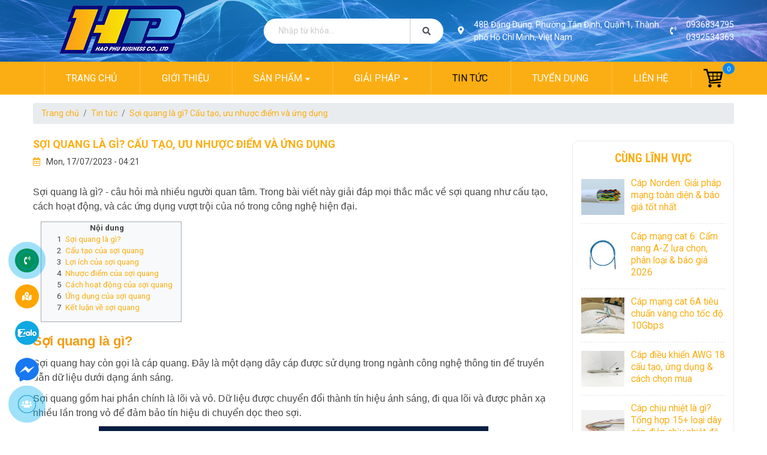

--- FILE ---
content_type: text/html; charset=UTF-8
request_url: https://haophu.com/tin-tuc/soi-quang-la-gi
body_size: 36964
content:
<!DOCTYPE html>
<html lang="vi">
<head>
	<meta charset="UTF-8">
<base href="https://haophu.com/">
<title>Sợi quang là gì? Cấu tạo, ưu nhược điểm và ứng dụng</title>
<link rel="icon" type="image/png" href="https://haophu.com/Upload/hinhanh/64x64x2/faviconhaophu-9229.jpg">
<meta name="theme-color" content="#ffffff">
<meta name="csrf-token" content="6d6996daa369d5c7d7b834414ef58fdb3f09bcb3">
<meta name="description" content="Sợi quang là gì? - câu hỏi mà nhiều người quan tâm. Trong bài viết này giải đáp mọi thắc mắc về sợi quang như cấu tạo, cách hoạt động, và các ứng dụng vượt trội.">
<meta name="keywords" content="sợi quang là gì">
<!-- DNS Prefetch -->
<meta http-equiv="x-dns-prefetch-control" content="on">
<link rel="dns-prefetch" href="//www.google-analytics.com" />
<link rel="dns-prefetch" href="//www.facebook.com" />
<link rel="dns-prefetch" href="//fonts.googleapis.com" />
<link rel="dns-prefetch" href="//sp.zalo.me" />
<link rel="dns-prefetch" href="//google.com" />
<link rel="dns-prefetch" href="//unpkg.com" />
<link href="//www.google-analytics.com" rel="dns-prefetch" />
<link href="//www.googletagmanager.com/" rel="dns-prefetch" />
	<meta name="viewport" content="width=device-width, initial-scale=1" />
<meta name="robots" content="noodp,index,follow" />
<meta http-equiv="audience" content="General" />
<meta name="resource-type" content="Document" />
<meta name="distribution" content="Global" />
<meta name='revisit-after' content='1 days' />
<meta name="ICBM" content="">
<meta name="geo.position" content="">
<meta name="geo.placename" content="48B Đặng Dung, Phường Tân Định, Quận 1, Thành phố Hồ Chí Minh, Việt Nam">
<meta name="author" content="CÔNG TY TNHH KINH DOANH HÀO PHÚ">
<link rel="publisher" href="" />
<link rel="author" href="" />
<link rel="canonical" href="https://haophu.com/tin-tuc/soi-quang-la-gi" />
<meta property="fb:pages" content="1436045866704479" />
<meta property="og:app_id" content="" />
<meta property="og:url" content="https://haophu.com:443/tin-tuc/soi-quang-la-gi" /><meta property="og:title" content="Sợi quang là gì? Cấu tạo, ưu nhược điểm và ứng dụng" /><meta property="og:description" content="Sợi quang là gì? - câu hỏi mà nhiều người quan tâm. Trong bài viết này giải đáp mọi thắc mắc về sợi quang như cấu tạo, cách hoạt động, và các ứng dụng vượt trội của nó trong công nghệ hiện đại." /><meta property="og:image" content="https://haophu.com//Upload/post/soi-quang-2436.png" /><meta name="twitter:card" value="summary">
<meta name="twitter:url" content="https://haophu.com:443/tin-tuc/soi-quang-la-gi">
<meta name="twitter:title" content="Sợi quang là gì? Cấu tạo, ưu nhược điểm và ứng dụng">
<meta name="twitter:description" content="Sợi quang là gì? - câu hỏi mà nhiều người quan tâm. Trong bài viết này giải đáp mọi thắc mắc về sợi quang như cấu tạo, cách hoạt động, và các ứng dụng vượt trội.">
<meta name="twitter:image" content="https://haophu.com/Upload/hinhanh/500x500x2/l"/>
<meta name="twitter:site" content="@">
<meta name="twitter:creator" content="@">
<meta name="dc.language" CONTENT="vietnamese">
<meta name="dc.source" CONTENT="https://haophu.com/">
<meta name="dc.title" CONTENT="Sợi quang là gì? Cấu tạo, ưu nhược điểm và ứng dụng">
<meta name="dc.keywords" CONTENT="sợi quang là gì">
<meta name="dc.description" CONTENT="Sợi quang là gì? - câu hỏi mà nhiều người quan tâm. Trong bài viết này giải đáp mọi thắc mắc về sợi quang như cấu tạo, cách hoạt động, và các ứng dụng vượt trội.">
<meta name="dc.publisher" content="" />
<meta name="google-site-verification" content="vVAZDEbMVqknJlB9s0AirofxnSgYTOZGT_5CZfIXSaU" />
<!-- Global site tag (gtag.js) - Google Analytics -->
<script async src="https://www.googletagmanager.com/gtag/js?id=G-12QK9R0MRB"></script>
<script>
  window.dataLayer = window.dataLayer || [];
  function gtag(){dataLayer.push(arguments);}
  gtag('js', new Date());

  gtag('config', 'G-12QK9R0MRB');
</script>
<script src="https://analytics.ahrefs.com/analytics.js" data-key="FOJ5D+FRyX9vJpZI/KB73A" async></script>
<meta name="ahrefs-site-verification" content="fa868e2726220cac91e65b053b00ca70501727c4a658ba729c1b86e7693a08e3">

<link rel="stylesheet" href="Assets/typography.css?v=1769436293"/>
<style type="text/css">.jq-ry-container{position:relative;padding:0 5px;line-height:0;display:block;cursor:pointer;-webkit-box-sizing:content-box;-moz-box-sizing:content-box;box-sizing:content-box;direction:ltr;}.jq-ry-container[readonly="readonly"]{cursor:default;}.jq-ry-container > .jq-ry-group-wrapper{position:relative;width:100%;}.jq-ry-container > .jq-ry-group-wrapper > .jq-ry-group{position:relative;line-height:0;z-index:10;white-space:nowrap;}.jq-ry-container > .jq-ry-group-wrapper > .jq-ry-group > svg{display:inline-block;}.jq-ry-container > .jq-ry-group-wrapper > .jq-ry-group.jq-ry-normal-group{width:100%;}.jq-ry-container > .jq-ry-group-wrapper > .jq-ry-group.jq-ry-rated-group{width:0;z-index:11;position:absolute;top:0;left:0;overflow:hidden;}img.wp-smiley,img.emoji{display:inline!important;border:none!important;box-shadow:none!important;height:1em!important;width:1em!important;margin:0 .07em!important;vertical-align:-0.1em!important;background:none!important;padding:0!important;}.kkrating{margin-bottom:10px;}.kkrating .note{width:170px;text-align:center;font-style:italic;color:#999;padding-top:5px;}.kkrating .tb{color:green;width:170px;text-align:center;display:none}.jq-ry-container{position:relative;padding:0 5px;line-height:0;display:block;cursor:pointer;-webkit-box-sizing:content-box;-moz-box-sizing:content-box;box-sizing:content-box;direction:ltr;}.jq-ry-container[readonly="readonly"]{cursor:default;}.jq-ry-container > .jq-ry-group-wrapper{position:relative;width:100%;}.jq-ry-container > .jq-ry-group-wrapper > .jq-ry-group{position:relative;line-height:0;z-index:10;white-space:nowrap;}.jq-ry-container > .jq-ry-group-wrapper > .jq-ry-group > svg{display:inline-block;}.jq-ry-container > .jq-ry-group-wrapper > .jq-ry-group.jq-ry-normal-group{width:100%;}.jq-ry-container > .jq-ry-group-wrapper > .jq-ry-group.jq-ry-rated-group{width:0;z-index:11;position:absolute;top:0;left:0;overflow:hidden;}#header{background-image: url(Upload/hinhanh/header-8324.png)}#boxQt{background-image: url(Upload/hinhanh/quytrinh-3179.png)}footer .mangxh{display:block;}footer .mangxh a{display:inline-block;margin:0 5px 0 0;}.support-online{position:fixed;z-index:999999999;left:5px;bottom:5px;}.support-online a{color:white!important;position:relative;margin:20px 20px;text-align:left;width:40px;height:40px;text-align:center;line-height:40px;}.support-online i{width:40px;height:40px;color:#fff;border-radius:100%;font-size:1em;text-align:center;line-height:1.9;position:relative;z-index:999;}.support-online a span{display:none;border-radius:2px;text-align:center;background:rgb(103,182,52);padding:0 5px;font-size:13px;width:140px;margin-left:10px;position:absolute;z-index:999;top:0;left:50px;transition:all 0.2s ease-in-out 0s;-moz-animation:headerAnimation 0.7s 1;-webkit-animation:headerAnimation 0.7s 1;-o-animation:headerAnimation 0.7s 1;animation:headerAnimation 0.7s 1;}.support-online a:hover span{display:block;}.support-online a{display:block;}.support-online a span:before{content:"";width:0;height:0;border-style:solid;border-width:10px 10px 10px 0;border-color:transparent rgb(103,182,52) transparent transparent;position:absolute;left:-10px;top:10px;}.kenit-alo-circle-fill{width:60px;height:60px;top:-10px;position:absolute;-webkit-transition:all 0.2s ease-in-out;-moz-transition:all 0.2s ease-in-out;-ms-transition:all 0.2s ease-in-out;-o-transition:all 0.2s ease-in-out;transition:all 0.2s ease-in-out;-webkit-border-radius:100%;-moz-border-radius:100%;border-radius:100%;border:2px solid transparent;-webkit-transition:all .5s;-moz-transition:all .5s;-o-transition:all .5s;transition:all .5s;background-color:rgba(0,175,242,0.5);opacity:.75;right:-10px;}.kenit-alo-circle{width:50px;height:50px;top:-5px;right:-5px;position:absolute;background-color:transparent;-webkit-border-radius:100%;-moz-border-radius:100%;border-radius:100%;border:2px solid rgba(30,30,30,0.4);opacity:.1;border-color:#0089B9;opacity:.5;}.support-online .btn-support{cursor:pointer;}.sms{background:red;border-radius:50%;}.call-now{background:green;border-radius:50%}.mes{background:orange;border-radius:50%}.btn-support{border-radius:50%}.support-online .fb img{border-radius:50%;}.timkiem{max-width:300px;border-radius:0;align-items:center;flex-wrap:inherit;background-color:white;border-radius:2em;}.timkiem .form-control{background-color:transparent;outline:none;box-shadow:none;color:#cccccc;font-size:1em;padding:.75rem 1.75rem;height:auto;border:0;border-right:1px solid #cccccc;}.timkiem .form-control:focus{box-shadow:none;}.timkiem .form-control::placeholder{font-size:1em;color:#cccccc;font-weight:normal;}.timkiem button{font-weight:normal;border:0;background-color:transparent;padding:.5rem 1.5rem;}.timkiem button:hover{opacity:.7;}@media screen and (max-width:992px){.timkiem{max-width:92%;margin:10px 4%;background-color:white;}.timkiem .form-control{border:0;}.timkiem .form-control::placeholder{color:#cccccc;}.timkiem button{color:var(--color);}}.listul{width:100%;margin:0;padding:0;list-style:none;}.listul li span{width:2.14em!important;height:2.14em;margin-right:.5em;display:inline-flex;align-items:center;justify-content:center;border:0 solid white;border-radius:50%;}.listul li{padding:2px 0px 10px 0px;color:white;font-size:1em;}.thongke{padding:0;}.thongke li{display:inline-block;font-size:1em;}.thongke li span{padding:0 5px;}#nhantin .contact-form-body .form-control{background-color:#2d2d2d;border-radius:0;font-size:1em;border:0 solid var(--color);color:#999999;border-radius:0;}#nhantin .contact-form-body .button-group{background-color:var(--color);}#nhantin .contact-form-body .button-group button{font-size:1em;color:white;padding:.375em 1.5em;}#nhantin .contact-form-body .form-control:focus{box-shadow:none;}#nhantin .contact-form-body .form-control::placeholder{color:#999999;}#nhantin .contact-form-body .button-group:hover{background-color:var(--hcolor);}@media screen and (min-width:1200px){#nhantin .contact-form-body{padding:0;}}</style>

<link rel="stylesheet" href="Assets/css/template.css?v=1769436293"/>

<script type="application/ld+json">{"@context":"http://schema.org","@type":"Website","url":"https://haophu.com/","potentialAction":[{"@type":"SearchAction","target":"https://haophu.com/?keywords={searchbox_target}","query-input":"required name=searchbox_target"}]}</script><script type="application/ld+json">{ "@context" :"http://schema.org","@type" :"Organization","name":"CÔNG TY TNHH KINH DOANH HÀO PHÚ","url" :"https://haophu.com:443/tin-tuc/soi-quang-la-gi","logo":"https://haophu.com/Upload/hinhanh/faviconhaophu-9229.jpg","contactPoint" :[{"@type" :"ContactPoint","telephone" :"+84 0392534363","contactType" :"Customer Service","contactOption" :"Support","areaServed" :["VN"],"availableLanguage" :["Viet Nam"]} ] }</script><script type="application/ld+json">{"@context":"http://schema.org","@type":"Person","name":"HAO PHU BUSINESS CO.,LTD","url":"https://haophu.com/","sameAs":["https://facebook.com/thietbidienhaophu",""]}</script><script type="application/ld+json">{ "@context":"http://schema.org", "@type":"BreadcrumbList", "itemListElement": [{ "@type":"ListItem", "position":1, "item": {"@id":"https://haophu.com/","name":"Home"}},{ "@type":"ListItem", "position":2, "item": {"@id":"https://haophu.com/tin-tuc","name":"Tin tức"}},{ "@type":"ListItem", "position":3, "item": {"@id":"https://haophu.com/soi-quang-la-gi","name":"Sợi quang là gì? Cấu tạo, ưu nhược điểm và ứng dụng"}}]}</script><script type="application/ld+json">{"@context":"http://schema.org","@type":"NewsArticle","mainEntityOfPage":{"@type":"WebPage","@id":"https://haophu.com:443/tin-tuc/soi-quang-la-gi"},"headline":"Sợi quang là gì? Cấu tạo, ưu nhược điểm và ứng dụng","image":["https://haophu.com/Upload/post/soi-quang-2436.png" ],"name":"Sợi quang là gì? Cấu tạo, ưu nhược điểm và ứng dụng","datePublished":"2023-07-17T04:48:21+02:00","dateModified":"2025-04-04T10:20:37+02:00","author":{"@type":"Person","name":"Administrator"},"aggregateRating":{"@type":"AggregateRating","name":"Sợi quang là gì? Cấu tạo, ưu nhược điểm và ứng dụng","ratingValue":"5.0","reviewCount":"1"}, "publisher":{"@type":"Organization","name":"CÔNG TY TNHH KINH DOANH HÀO PHÚ","logo":{"@type":"ImageObject","url":"https://haophu.com/Upload/hinhanh/faviconhaophu-9229.jpg"}},"description":"Sợi quang là gì? - câu hỏi mà nhiều người quan tâm. Trong bài viết này giải đáp mọi thắc mắc về sợi quang như cấu tạo, cách hoạt động, và các ứng dụng vượt trội của nó trong công nghệ hiện đại."}</script></head>
<body>
		<div id="container">
		<header id="header" class="pagein">
			<div class="header-top d-none d-lg-block">
	<div class="container">
		<div class="row align-items-center">
			<div class="col-lg-4">
				<a href="./"><img src="Upload/hinhanh/300x103x1/logo-7309.png" alt="HAO PHU BUSINESS CO.,LTD"/></a>
			</div>
			<div class="col-lg-3 px-lg-0">
				<form action="tim-kiem/" class="input-group timkiem" id="form_search" method="POST" onsubmit="return false;">
	<input class="form-control" type="text" name="keywords" placeholder="Nhập từ khóa...">
	<div class="input-group-append">
		<button type="button" class="input-group-text" onclick="submitsearch(this)" ><i class="fas fa-search"></i></button>
	</div>
</form>			</div>
			<div class="col-lg-5 d-flex align-items-center text-white">
				<span><i class="fas fa-map-marker-alt"></i></span> 48B Đặng Dung, Phường Tân Định, Quận 1, Thành phố Hồ Chí Minh, Việt Nam				<span><i class="fas fa-phone-volume"></i></span> 0936834795<br/>
				0392534363			</div>
		</div>
	</div>
</div>
<div id="menu">
    <div class="container">
        <nav class="main-nav">
            <ul class="text-lg-center">
                <li ><a href="./" title="Trang chủ">Trang chủ</a></li>
                <li ><a href="gioi-thieu//" title="Giới thiệu">Giới thiệu</a></li>
                <li ><a href="san-pham/" title="Sản phẩm">Sản phẩm</a>
                    <ul class="ul"><li><a href="san-pham/cap-he-dien-nhe/">Cáp Hệ Điện Nhẹ</a><ul class="ul"><li><a href="san-pham/cap-he-dien-nhe/cap-he-thong-tin-hieu-elv-am-thanh-access-control-bms-rs-485-va-232"> CÁP HỆ THỐNG TÍN HIỆU ELV ÂM THANH, ACCESS CONTROL, BMS, RS 485 VÀ 232</a></li><li><a href="san-pham/cap-he-dien-nhe/phu-kien-dau-noi-cap-quang--fiber-optic-accessories"> PHỤ KIỆN ĐẤU NỐI CÁP QUANG - FIBER OPTIC ACCESSORIES</a></li><li><a href="san-pham/cap-he-dien-nhe/cap-mang-internet-data-comnunication"> CÁP MẠNG INTERNET, DATA COMNUNICATION - NET WORK, TEL&DATA & IOT,.... </a></li><li><a href="san-pham/cap-he-dien-nhe/ethernet-accessories-phu-kien-cap-mang"> ETHERNET ACCESSORIES / PHỤ KIỆN CÁP MẠNG</a></li><li><a href="san-pham/cap-he-dien-nhe/cap-quang-danh-cho-co-so-ha-tang-du-lieu-mang-thong-tin-tel-data"> CÁP QUANG DÀNH CHO CƠ SỞ HẠ TẦNG DỮ LIỆU MẠNG, THÔNG TIN TEL & DATA VÀ HỘP NỐI</a></li><li><a href="san-pham/cap-he-dien-nhe/cap-dien-thoai-cho-he-thong-mang-vien-thong-telephone-cable"> CÁP ĐIỆN THOẠI CHO HỆ THỐNG MẠNG VIỄN THÔNG - TELEPHONE CABLE</a></li><li><a href="san-pham/cap-he-dien-nhe/cap-tin-hieu-dieu-kihen-cho-process-automation-instrument-va-analog"> CÁP TÍN HIỆU ĐIỀU KIHỂN CHO PROCESS AUTOMATION, INSTRUMENT VÀ ANALOG</a></li></ul></li><li><a href="san-pham/cap-dien-cong-nghiep-lapp/">Cáp Điện Công Nghiệp</a><ul class="ul"><li><a href="san-pham/cap-dien-cong-nghiep-lapp/cap-dien-va-dieu-khien-vo-cach-dien-pvc-flexible-chuan-class-5"> Cáp Điện Và Điều Khiển Vỏ Cách Điện PVC Flexible Chuẩn Class 5</a></li><li><a href="san-pham/cap-dien-cong-nghiep-lapp/cap-dien-va-dieu-khien-vo-cach-dien-khong-hoa-chat--halogen-free"> Cáp Điện Và Điều Khiển Vỏ Cách Điện Không Hoá Chất - Halogen Free</a></li><li><a href="san-pham/cap-dien-cong-nghiep-lapp/cap-cao-su-dieu-khien-cau-truc"> Cáp Cao Su Điều Khiển Cẩu Trục</a></li><li><a href="san-pham/cap-dien-cong-nghiep-lapp/cap-dien-va-dieu-khien-vo-cach-dien-cao-su-flexible"> Cáp Điện Và Điều Khiển Vỏ Cách Điện Cao Su Flexible</a></li><li><a href="san-pham/cap-dien-cong-nghiep-lapp/cap-quang-multi-mode"> Cáp Quang Multi Mode</a></li><li><a href="san-pham/cap-dien-cong-nghiep-lapp/cap-tin-hieu-he-bus"> Cáp Tín Hiệu Hệ Bus</a></li><li><a href="san-pham/cap-dien-cong-nghiep-lapp/cap-ethernet-cong-nghiep"> Cáp Ethernet Công Nghiệp</a></li><li><a href="san-pham/cap-dien-cong-nghiep-lapp/cap-dien-va-dieu-khien-chong-tray-xuoc-vo-cach-dien-pur"> Cáp Điện Và Điều Khiển Chống Trầy Xước Vỏ Cách Điện PUR</a></li><li><a href="san-pham/cap-dien-cong-nghiep-lapp/cap-servo"> Cáp Servo</a></li><li><a href="san-pham/cap-dien-cong-nghiep-lapp/cap-chiu-nhiet-vo-cach-dien-silicon"> Cáp Chịu Nhiệt Vỏ Cách Điện Silicon</a></li></ul></li><li><a href="san-pham/cap-chong-chay-tieu-chuan-bs6387-cua-anh-quoc/">Cáp Chống Cháy Tiêu Chuẩn BS6387 Của Anh Quốc</a></li><li><a href="san-pham/he-thong-thiet-bi-camera/">HỆ THỐNG THIẾT BỊ CAMERA</a><ul class="ul"><li><a href="san-pham/he-thong-thiet-bi-camera/camera-ptz-ip"> IP PTZ CAMERA</a></li><li><a href="san-pham/he-thong-thiet-bi-camera/ip-bullet-camera"> IP BULLET CAMERA</a></li><li><a href="san-pham/he-thong-thiet-bi-camera/ip-dome-camera"> IP DOME CAMERA</a></li></ul></li><li><a href="san-pham/he-thong-thiet-bi-mang-iot-datacenter/">HỆ THỐNG THIẾT BỊ MẠNG IOT, DATACENTER</a><ul class="ul"><li><a href="san-pham/he-thong-thiet-bi-mang-iot-datacenter/tu-rack-cabinet"> TỦ RACK CABINET</a></li><li><a href="san-pham/he-thong-thiet-bi-mang-iot-datacenter/thanh-phan-phoi-nguon-pdu"> THANH PHÂN PHỐI NGUỒN PDU</a></li><li><a href="san-pham/he-thong-thiet-bi-mang-iot-datacenter/quan-ly-cap--cable-management"> QUẢN LÝ CÁP - CABLE MANAGEMENT</a></li></ul></li><li><a href="san-pham/he-thong-bo-nguon-luu-dien-ups/">Hệ Thống Bộ Nguồn Lưu Điện UPS</a><ul class="ul"><li><a href="san-pham/he-thong-bo-nguon-luu-dien-ups/online-transformer-less-ups-dong-tower-luu-dien-khong-bien-ap-cong-nghe-cao"> Online Transformer Less UPS Dòng Tower Lưu Điện Không Biến Áp Công Nghệ Cao</a></li><li><a href="san-pham/he-thong-bo-nguon-luu-dien-ups/online-transformerless-ups-dong-rack-mount-luu-dien-khong-bien-ap-cong-nghe-cao"> Online Transformerless UPS Dòng Rack Mount Lưu Điện Không Biến Áp Công Nghệ Cao</a></li><li><a href="san-pham/he-thong-bo-nguon-luu-dien-ups/line-interactive-ups-on-ap-tu-dong-avr"> Line Interactive UPS Ổn Áp Tự Động AVR</a></li><li><a href="san-pham/he-thong-bo-nguon-luu-dien-ups/online-transformer-based-ups-tich-hop-bien-ap-cach-ly"> Online Transformer-Based UPS Tích Hợp Biến Áp Cách Ly</a></li><li><a href="san-pham/he-thong-bo-nguon-luu-dien-ups/modular-ups-thiet-ke-mo-dun-roi-cong-suat-cuc-lon-den-2000kva-de-bao-tri-va-mo-rong"> Modular UPS Thiết Kế Mô-Đun Rời Công Suất Cực Lớn Đến 2000KVA Dễ Bảo Trì Và Mở Rộng</a></li><li><a href="san-pham/he-thong-bo-nguon-luu-dien-ups/online-outdoor-ups-su-dung-ngoai-troi-chong-chiu-thoi-tiet"> Online Outdoor UPS Sử Dụng Ngoài Trời Chống Chịu Thời Tiết</a></li><li><a href="san-pham/he-thong-bo-nguon-luu-dien-ups/online-industrial-ups-danh-cho-cong-nghiep-chong-chiu-bui-nhiet-qua-tai"> Online Industrial UPS Dành Cho Công Nghiệp Chống Chịu Bụi, Nhiệt, Quá Tải</a></li><li><a href="san-pham/he-thong-bo-nguon-luu-dien-ups/ups-accessories--phu-kien-ups"> UPS ACCESSORIES - PHỤ KIỆN UPS</a></li></ul></li><li><a href="san-pham/mang-luoi-va-mang-quang-mesh-tray-fiber-tray/">MÁNG LƯỚI VÀ MÁNG QUANG -  Mesh Tray & Fiber Tray</a><ul class="ul"><li><a href="san-pham/mang-luoi-va-mang-quang-mesh-tray-fiber-tray/mang-cap-quang-fiber-optic-tray-fiberrunner"> MÁNG CÁP QUANG - FIBER OPTIC TRAY/ FIBERRUNNER</a></li><li><a href="san-pham/mang-luoi-va-mang-quang-mesh-tray-fiber-tray/mang-luoi-basorfil-cho-datacenter-the-he-moi-toc-do-nhanh-de-rang-lap-rap-tiet-kiem"> MÁNG LƯỚI BASORFIL CHO DATACENTER THẾ HỆ MỚI - TỐC ĐỘ NHANH DỄ RÀNG LẮP RÁP VÀ TIẾT KIỆM</a></li><li><a href="san-pham/mang-luoi-va-mang-quang-mesh-tray-fiber-tray/mang-luoi-thep-basorfil-ss304-s316-cho-nganh-fb-va-cong-nghiep-chong-an-mon"> MÁNG LƯỚI THÉP BASORFIL SS304-S316 CHO NGÀNH F&B VÀ CÔNG NGHIỆP CHỐNG ĂN MÒN</a></li><li><a href="san-pham/mang-luoi-va-mang-quang-mesh-tray-fiber-tray/phu-kien-mang-luoi-basorfil-mesh-tray"> PHỤ KIỆN MÁNG LƯỚI BASORFIL MESH TRAY</a></li></ul></li><li><a href="san-pham/cap-dien-viet-nam-tcvn/">Cáp Điện Việt Nam TCVN</a><ul class="ul"><li><a href="san-pham/cap-dien-viet-nam-tcvn/cap-trung-the-3-loi-co-giap-soi-thep-cxvswa-axvswa"> Cáp Trung Thế 3 Lõi Có Giáp Sợi Thép CXV/SWA – AXV/SWA</a></li><li><a href="san-pham/cap-dien-viet-nam-tcvn/cap-dien-ha-the--low-voltage-calble"> CÁP ĐIỆN HẠ THẾ - LOW VOLTAGE CALBLE</a></li></ul></li><li><a href="san-pham/cap-offshore-onshore--instrument-cable/">Cáp Offshore / Onshore - Instrument Cable </a></li><li><a href="san-pham/cap-solar-nang-luong-mat-troi/">Hệ Thống Solar Năng Lượng Mặt Trời</a></li><li><a href="san-pham/he-thong-pa-public-address-system/">HỆ THỐNG PA -  PUBLIC ADDRESS SYSTEM</a></li><li><a href="san-pham/he-thong-bao-chay-fire-alarm-system/">HỆ THỐNG BÁO CHÁY FIRE ALARM SYSTEM</a></li><li><a href="san-pham/thiet-bi-dong-cat-mccb-acb-elcb-vcb-cb-aptomat/">Thiết Bị Đóng Cắt / MCCB, ACB, ELCB, VCB, CB, APTOMAT...</a><ul class="ul"><li><a href="san-pham/thiet-bi-dong-cat-mccb-acb-elcb-vcb-cb-aptomat/magnetic-contactors-and-switches-cong-tac-to-va-cong-tac-tu-dong-a-devico"> MAGNETIC CONTACTORS AND  SWITCHES - CÔNG TẮC TƠ VÀ CÔNG TẮC TỪ - DONG-A - DEVICO</a></li><li><a href="san-pham/thiet-bi-dong-cat-mccb-acb-elcb-vcb-cb-aptomat/mccb-cau-dao-tu-dong-dang-khoi-dong-a"> MCCB / CẦU DAO TỰ ĐỘNG DẠNG KHỐI DONG-A</a></li><li><a href="san-pham/thiet-bi-dong-cat-mccb-acb-elcb-vcb-cb-aptomat/elcb-cau-dao-chong-ro-dien-dong-a"> ELCB / CẦU DAO CHỐNG RÒ ĐIỆN DONG-A / DEVICO</a></li><li><a href="san-pham/thiet-bi-dong-cat-mccb-acb-elcb-vcb-cb-aptomat/dx3-rcds-legrand--cau-dao-chong-ro-dien"> DX3 RCDs LEGRAND - CẦU DAO CHỐNG RÒ ĐIỆN</a></li><li><a href="san-pham/thiet-bi-dong-cat-mccb-acb-elcb-vcb-cb-aptomat/dx3-mcbs-legrand"> DX3 MCBs LEGRAND - CB TÉP </a></li><li><a href="san-pham/thiet-bi-dong-cat-mccb-acb-elcb-vcb-cb-aptomat/domestic-circuit-protection-rx3-thiet-bi-chong-dong-ro-elcb-rx3"> DOMESTIC CIRCUIT PROTECTION RX3 - THIẾT BỊ CHỐNG DÒNG RÒ ELCB RX3</a></li><li><a href="san-pham/thiet-bi-dong-cat-mccb-acb-elcb-vcb-cb-aptomat/cx3-power-contactors--cong-tac-dien-cx3"> CX3 POWER CONTACTORS - CÔNG TẮC ĐIỆN CX3</a></li><li><a href="san-pham/thiet-bi-dong-cat-mccb-acb-elcb-vcb-cb-aptomat/air-circuit-breaker--may-cat-khong-khi-acbs--legrand"> AIR CIRCUIT BREAKER -  MÁY CẮT KHÔNG KHÍ (ACBS) - LEGRAND</a></li><li><a href="san-pham/thiet-bi-dong-cat-mccb-acb-elcb-vcb-cb-aptomat/dx3--rcbos--legrand-aptomat-chong-dong-ro"> DX3 RCBOs LEGRAND - APTOMAT CHỐNG DÒNG RÒ</a></li></ul></li><li><a href="san-pham/tu-dien-va-phu-kien-tu-dien/">Tủ Điện Đấu Nối Và Phụ Kiện Đấu Nối</a><ul class="ul"><li><a href="san-pham/tu-dien-va-phu-kien-tu-dien/oc-siet-cap-cable-gland"> Ốc siết cáp / Cable Gland</a></li><li><a href="san-pham/tu-dien-va-phu-kien-tu-dien/tu-dien-dau-noi-junction-box"> Tủ Điện Đấu Nối / Junction Box</a></li><li><a href="san-pham/tu-dien-va-phu-kien-tu-dien/phu-kien-tu-dien"> Phụ Kiện Tủ Điện</a></li></ul></li><li><a href="san-pham/phu-kien-cap-dien/">Phụ Kiện Cáp Điện</a><ul class="ul"><li><a href="san-pham/phu-kien-cap-dien/day-rut"> Dây rút / Cable Tie</a></li><li><a href="san-pham/phu-kien-cap-dien/mang-luoi-cablofil-mesh-tray"> MÁNG LƯỚI CABLOFIL / MESH TRAY</a></li><li><a href="san-pham/phu-kien-cap-dien/thang-mang-cap-dien-cable-tray-ladder-and-trunking"> THANG MÁNG CÁP ĐIỆN / CABLE TRAY, LADDER AND TRUNKING</a></li><li><a href="san-pham/phu-kien-cap-dien/dung-cu-bam-cat"> DỤNG CỤ BẤM CẮT </a></li><li><a href="san-pham/phu-kien-cap-dien/phu-kien-danh-dau-cap"> Phụ Kiện Đánh Dấu Cáp</a></li><li><a href="san-pham/phu-kien-cap-dien/phu-kien-cap"> Phụ Kiện Cáp </a></li></ul></li><li><a href="san-pham/thiet-bi-mang-cong-nghiep-industrial-ethernet-equipments/">Thiết Bị Mạng Công Nghiệp / Industrial Ethernet Equipments</a></li></ul>                </li>
                <li ><a href="giai-phap/" title="Giải pháp
                    ">Giải pháp</a>
                <ul class="ul"><li><a href="giai-phap/food-beverage--day-chuyen-san-xuat-thuc-an-do-uong/">FOOD & BEVERAGE - DÂY CHUYỀN SẢN XUẤT THỨC ĂN, ĐỒ UỐNG</a></li><li><a href="giai-phap/he-thong-day-chuyen-san-xuat-nha-may/">DÂY CHUYỀN SẢN XUẤT NHÀ MÁY - FACTORY AUTOMATION</a></li><li><a href="giai-phap/sealing-and-gluing-technology-cong-nghe-dan-rap-khung-xe-o-to-bodyshop-tu-dong-cao-cap/">SEALING AND GLUING TECHNOLOGY - CÔNG NGHỆ DÁN RÁP KHUNG XE Ô TÔ BODYSHOP TỰ ĐỘNG CAO CẤP</a></li><li><a href="giai-phap/he-thong-dien-nang-luong-mat-troi--solar-photovoltaic-system/">HỆ THỐNG ĐIỆN NĂNG LƯỢNG MẶT TRỜI - SOLAR PHOTOVOLTAIC SYSTEM</a></li><li><a href="giai-phap/datacenter-co-so-ha-tang-du-lieu-mang/">DATA CENTER INFRASTRUCTURE - CƠ SỞ HẠ TẦNG DỮ LIỆU MẠNG BẢO HÀNH 25 NĂM</a></li><li><a href="giai-phap/quan-ly-toa-nha-bms-he-thong-thong-minh-camera-access-control-bao-chay-elv/">QUẢN LÝ TÒA NHÀ BMS, HỆ THỐNG THÔNG MINH, CAMERA, ACCESS CONTROL, BÁO CHÁY, ELV....</a></li><li><a href="giai-phap/he-thong-san-bay-va-nha-ga--airport-systems-terminals/">HỆ THỐNG SÂN BAY VÀ NHÀ GA - AIRPORT SYSTEMS & TERMINALS</a></li><li><a href="giai-phap/tuyen-duong-sat-toc-do-thi-metro-toc-do-cao/">TUYẾN ĐƯỜNG SẮT TỐC ĐÔ THỊ METRO TỐC ĐỘ CAO</a></li><li><a href="giai-phap/cong-nghe-nganh-det-may-vai-khong-det-va-vai-tai-che--nonwovens-textile-reclying-industry/">CÔNG NGHỆ NGÀNH DỆT MAY, VẢI KHÔNG DỆT VÀ VẢI TÁI CHẾ - NONWOVENS, TEXTILE & RECLYING INDUSTRY</a></li><li><a href="giai-phap/he-thong-day-chuyen-van-hanh-san-xuat-thep-ton-can-nguoi-can-nong/">HỆ THỐNG DÂY CHUYỀN VẬN HÀNH SẢN XUẤT THÉP, TÔN, CÁN NGUỘI, CÁN NÓNG...</a></li><li><a href="giai-phap/giai-phap-mo/">CHUỖI ROBOT SẢN XUẤT TỰ ĐỘNG - ROBOTICS </a></li><li><a href="giai-phap/cement-manufacturing-process-day-chuyen-san-xuat-xi-mang/">DÂY CHUYỀN SẢN XUẤT XI MĂNG - CEMENT MANUFACTURING PROCESS</a></li><li><a href="giai-phap/tong-quan-ve-cac-loai-cap-su-dung-trong-cong-nghiep/">TỔNG QUAN VỀ CÁC LOẠI CÁP SỬ DỤNG TRONG CÔNG NGHIỆP</a></li><li><a href="giai-phap/he-thong-bus/">HỆ THỐNG BUS</a></li></ul>            </li>
                <li class="active"><a href="tin-tuc/" title="Tin tức">Tin tức</a></li>
                <li ><a href="tuyen-dung/" title="Tuyển dụng">Tuyển dụng</a></li>
                <li ><a href="lien-he/" title="Liên hệ">Liên hệ</a></li>
                <li class="d-lg-none"><a href="gio-hang/" title="Giỏ hàng">Giỏ hàng</a></li>
                <li class="d-lg-none"><form action="tim-kiem/" class="input-group timkiem" id="form_search" method="POST" onsubmit="return false;">
	<input class="form-control" type="text" name="keywords" placeholder="Nhập từ khóa...">
	<div class="input-group-append">
		<button type="button" class="input-group-text" onclick="submitsearch(this)" ><i class="fas fa-search"></i></button>
	</div>
</form></li>
                <li class="d-none d-lg-inline-block">
                    <a class="cart" href="gio-hang/" title="Giỏ hàng"><img src="images/cart.png" alt="giỏ hàng"><span>0</span></a>
                </li>
            </ul>
        </nav>
        <div class="m-nav d-lg-none">
            <button class="menu-btn act nav-close d-lg-none" type="button">
                <i></i>
            </button>
            <div class="nav-ct"></div>
        </div>
        <div class="row">
            <div class="d-lg-none pt-1">
                <a href="./" class="m-logo"><img src="Upload/hinhanh/300x103x1/logo-7309.png" alt="HAO PHU BUSINESS CO.,LTD"/></a>
                <a class="smooth h-hotline" href="tel:0936834795" title="Hotline">Hotline: 0936834795</a>
                <button class="menu-btn nav-open d-lg-none" type="button"><i></i></button>
            </div>
        </div>
    </div>
</div>		</header>

		<main class="pagein">
			<section id="content">
				<div class="container clearfix">
    <nav aria-label="breadcrumb"><ol class="breadcrumb"><li class="breadcrumb-item"><a href="">Trang chủ</a></li><li class="breadcrumb-item"><a href="tin-tuc/">Tin tức</a></li><li class="breadcrumb-item"><a href="tin-tuc/soi-quang-la-gi">Sợi quang là gì? Cấu tạo, ưu nhược điểm và ứng dụng</a></li></ol></nav>    <div class="row">
        <div class="col-lg-9">
            <h1 class="heading"> Sợi quang là gì? Cấu tạo, ưu nhược điểm và ứng dụng</h1>
            <p class="datecreate"><i class="far fa-calendar-alt"></i> Mon, 17/07/2023 - 04:21</p>
            <div class="w-100 clearfix">
                <article><p style="margin:0cm 0cm 8pt"><span style="font-family:Tahoma,Geneva,sans-serif;"><span style="font-size:16px;"><span style="line-height:107%">Sợi quang là gì? - câu hỏi mà nhiều người quan tâm. Trong bài viết này giải đáp mọi thắc mắc về sợi quang như cấu tạo, cách hoạt động, và các ứng dụng vượt trội của nó trong công nghệ hiện đại.</span></span></span></p>

<div class="widget-toc">
<p class="toc-title">Nội dung</p>

<ol>
	<li><a href="#soi-quang-la-gi">Sợi quang là gì?</a></li>
	<li><a href="#cau-tao-cua-soi-quang">Cấu tạo của sợi quang</a></li>
	<li><a href="#loi-ich-cua-soi-quang">Lợi ích của sợi quang</a></li>
	<li><a href="#nhuoc-diem-cua-soi-quang">Nhược điểm của sợi quang</a></li>
	<li><a href="#cach-hoat-dong-cua-soi-quang">Cách hoạt động của sợi quang</a></li>
	<li><a href="#ung-dung-cua-soi-quang">Ứng dụng của sợi quang</a></li>
	<li><a href="#ket-luan-ve-soi-quang">Kết luận về sợi quang</a></li>
</ol>
</div>

<h2 id="soi-quang-la-gi" style="margin: 0cm 0cm 8pt;"><span style="color:#f39c12;"><span style="font-family:Tahoma,Geneva,sans-serif;"><span style="font-size:22px;"><span style="line-height:107%"><b>Sợi quang là gì?</b></span></span></span></span></h2>

<p style="margin:0cm 0cm 8pt"><span style="font-family:Tahoma,Geneva,sans-serif;"><span style="font-size:16px;"><span style="line-height:107%">Sợi quang hay còn gọi là cáp quang. Đây là một dạng dây cáp được sử dụng trong ngành công nghệ thông tin để truyền dẫn dữ liệu dưới dạng ánh sáng. </span></span></span></p>

<p style="margin:0cm 0cm 8pt"><span style="font-family:Tahoma,Geneva,sans-serif;"><span style="font-size:16px;"><span style="line-height:107%">Sợi quang gồm hai phần chính là lõi và vỏ. Dữ liệu được chuyển đổi thành tín hiệu ánh sáng, đi qua lõi và được phản xạ nhiều lần trong vỏ để đảm bảo tín hiệu di chuyển dọc theo sợi.</span></span></span></p>

<p style="margin: 0cm 0cm 8pt; text-align: center;"><span style="font-family:Tahoma,Geneva,sans-serif;"><img alt="Sợi quang là gì" src="https://haophu.com/Upload/images/soi-quang-la-gi.jpg" style="width: 650px; height: 400px;" /></span></p>

<h2 id="cau-tao-cua-soi-quang" style="margin: 0cm 0cm 8pt;"><span style="color:#f39c12;"><span style="font-family:Tahoma,Geneva,sans-serif;"><span style="font-size:22px;"><span style="line-height:107%"><b>Cấu tạo của sợi quang</b></span></span></span></span></h2>

<p style="margin:0cm 0cm 8pt"><span style="font-family:Tahoma,Geneva,sans-serif;"><span style="font-size:16px;"><span style="line-height:107%">Sợi quang được cấu tạo từ các lớp như sau:</span></span></span></p>

<ul>
	<li style="margin: 0cm 0cm 8pt;"><span style="font-family:Tahoma,Geneva,sans-serif;"><span style="font-size:16px;"><span style="line-height:107%"><b>Lõi (Core):</b> Là phần chính dùng để dẫn dắt ánh sáng. Thường được làm từ silica hoặc nhựa tổng hợp.</span></span></span></li>
	<li style="margin: 0cm 0cm 8pt;"><span style="font-family:Tahoma,Geneva,sans-serif;"><span style="font-size:16px;"><span style="line-height:107%"><b>Vỏ (Cladding):</b> Bao quanh lõi, có chức năng phản xạ ánh sáng trở lại vào lõi, giữ cho ánh sáng di chuyển theo hướng đúng.</span></span></span></li>
	<li style="margin: 0cm 0cm 8pt;"><span style="font-family:Tahoma,Geneva,sans-serif;"><span style="font-size:16px;"><span style="line-height:107%"><b>Áo bọc (Buffer Coating):</b> Bảo vệ vỏ khỏi các tác động từ môi trường.</span></span></span></li>
</ul>

<p style="margin:0cm 0cm 8pt"><span style="font-family:Tahoma,Geneva,sans-serif;"><span style="font-size:16px;"><span style="line-height:107%">Cấu tạo này giúp sợi quang có khả năng truyền dẫn dữ liệu với tốc độ cực cao và khả năng chịu được những điều kiện môi trường khắc nghiệt.</span></span></span></p>

<p style="margin:0cm 0cm 8pt"><span style="font-family:Tahoma,Geneva,sans-serif;"><span style="font-size:16px;"><span style="line-height:107%">►<span style="line-height:107%">►<span style="line-height:107%">►&nbsp;</span></span></span><strong>Tìm hiểu thêm: <a href="https://haophu.com/tin-tuc/cap-dien-daphaco"><span style="color:#e74c3c;">Cáp điện daphaco</span></a></strong></span></span></p>

<h2 id="loi-ich-cua-soi-quang" style="margin: 0cm 0cm 8pt;"><span style="color:#f39c12;"><span style="font-family:Tahoma,Geneva,sans-serif;"><span style="font-size:22px;"><span style="line-height:107%"><b>Lợi ích của sợi quang</b></span></span></span></span></h2>

<p style="margin:0cm 0cm 8pt"><span style="font-family:Tahoma,Geneva,sans-serif;"><span style="font-size:16px;"><span style="line-height:107%">Sợi quang mang lại nhiều lợi ích so với các phương pháp truyền thông thông thường như cáp đồng trục hoặc cáp UTP, bao gồm:</span></span></span></p>

<ul>
	<li style="margin: 0cm 0cm 8pt;"><span style="font-family:Tahoma,Geneva,sans-serif;"><span style="font-size:16px;"><span style="line-height:107%"><b>Tốc độ truyền dẫn cao:</b> Sợi quang có thể truyền dẫn dữ liệu với tốc độ cực cao, lên đến hàng trăm Gbps.</span></span></span></li>
	<li style="margin: 0cm 0cm 8pt;"><span style="font-family:Tahoma,Geneva,sans-serif;"><span style="font-size:16px;"><span style="line-height:107%"><b>Khả năng chống nhiễu tốt:</b> Sợi quang không bị ảnh hưởng bởi nhiễu từ các thiết bị điện tử khác.</span></span></span></li>
	<li style="margin: 0cm 0cm 8pt;"><span style="font-family:Tahoma,Geneva,sans-serif;"><span style="font-size:16px;"><span style="line-height:107%"><b>Khoảng cách truyền dài:</b> Sợi quang có thể truyền dẫn dữ liệu qua những khoảng cách cực lớn, không cần thiết bị khuếch đại tín hiệu.</span></span></span></li>
</ul>

<h2 id="nhuoc-diem-cua-soi-quang" style="margin: 0cm 0cm 8pt;"><span style="color:#f39c12;"><span style="font-family:Tahoma,Geneva,sans-serif;"><span style="font-size:22px;"><span style="line-height:107%"><b>Nhược điểm của sợi quang</b></span></span></span></span></h2>

<p style="margin:0cm 0cm 8pt"><span style="font-family:Tahoma,Geneva,sans-serif;"><span style="font-size:16px;"><span style="line-height:107%">Tuy nhiều ưu điểm nhưng sợi quang cũng có nhược điểm, đó là:</span></span></span></p>

<ul>
	<li style="margin: 0cm 0cm 8pt;"><span style="font-family:Tahoma,Geneva,sans-serif;"><span style="font-size:16px;"><span style="line-height:107%"><b>Chi phí đầu tư ban đầu cao:</b> Việc lắp đặt và triển khai hệ thống sợi quang thường tốn kém hơn so với các phương pháp truyền thông khác.</span></span></span></li>
	<li style="margin: 0cm 0cm 8pt;"><span style="font-family:Tahoma,Geneva,sans-serif;"><span style="font-size:16px;"><span style="line-height:107%"><b>Khó khăn trong việc bảo dưỡng và sửa chữa:</b> Nếu sợi quang bị hỏng, việc sửa chữa thường khá khó khăn và đòi hỏi đội ngũ kỹ thuật viên chuyên nghiệp.</span></span></span></li>
</ul>

<p style="margin: 0cm 0cm 8pt;"><span style="font-family:Tahoma,Geneva,sans-serif;"><span style="font-size:16px;"><span style="line-height:107%">►<span style="font-size:16px;"><span style="line-height:107%">►<span style="font-size:16px;"><span style="line-height:107%">► <strong>Có thể bạn quan tâm: <a href="https://haophu.com/tin-tuc/cap-mem-vvcm"><span style="color:#e74c3c;">Cáp mềm vvcm</span></a></strong></span></span></span></span></span></span></span></p>

<h2 id="cach-hoat-dong-cua-soi-quang" style="margin: 0cm 0cm 8pt;"><span style="color:#f39c12;"><span style="font-family:Tahoma,Geneva,sans-serif;"><span style="font-size:22px;"><span style="line-height:107%"><b>Cách hoạt động của sợi quang</b></span></span></span></span></h2>

<p style="margin: 0cm 0cm 8pt; text-align: center;"><span style="font-family:Tahoma,Geneva,sans-serif;"><img alt="Cách hoạt động của sợi quang" src="https://haophu.com/Upload/images/soi-quang.png" style="width: 490px; height: 428px;" /></span></p>

<p style="margin:0cm 0cm 8pt"><span style="font-family:Tahoma,Geneva,sans-serif;"><span style="font-size:16px;"><span style="line-height:107%">Để hiểu cách hoạt động của sợi quang, ta cần nắm vững một vài nguyên lý vật lý cơ bản. Trong sợi quang, dữ liệu được truyền dẫn thông qua tín hiệu ánh sáng. Quá trình này bao gồm các bước sau:</span></span></span></p>

<ul>
	<li style="margin: 0cm 0cm 8pt;"><span style="font-family:Tahoma,Geneva,sans-serif;"><span style="font-size:16px;"><span style="line-height:107%"><b>Chuyển đổi dữ liệu:</b> Dữ liệu cần truyền đi (thường là dạng điện tử) sẽ được chuyển đổi thành tín hiệu ánh sáng bằng một thiết bị gọi là bộ chuyển đổi quang điện (transceiver).</span></span></span></li>
	<li style="margin: 0cm 0cm 8pt;"><span style="font-family:Tahoma,Geneva,sans-serif;"><span style="font-size:16px;"><span style="line-height:107%"><b>Truyền dẫn tín hiệu:</b> Tín hiệu ánh sáng sau đó được gửi đi qua lõi sợi quang. Tại đây, nguyên lý phản xạ toàn phần sẽ được tận dụng để giữ cho tín hiệu ánh sáng di chuyển dọc theo sợi.</span></span></span></li>
	<li style="margin: 0cm 0cm 8pt;"><span style="font-family:Tahoma,Geneva,sans-serif;"><span style="font-size:16px;"><span style="line-height:107%"><b>Nhận tín hiệu:</b> Tại đầu nhận, tín hiệu ánh sáng sẽ được chuyển đổi trở lại thành dạng điện tử bằng một bộ chuyển đổi quang điện khác. Dữ liệu sau đó có thể được xử lý và sử dụng.</span></span></span></li>
</ul>

<p style="margin:0cm 0cm 8pt"><span style="font-family:Tahoma,Geneva,sans-serif;"><span style="font-size:16px;"><span style="line-height:107%">Cả quá trình này diễn ra rất nhanh, cho phép sợi quang truyền dẫn dữ liệu với tốc độ rất cao, có thể lên đến hàng trăm gigabit mỗi giây. Đây là lý do mà sợi quang thường được sử dụng trong các hệ thống truyền thông hiện đại, đặc biệt là trong các mạng truyền dẫn dữ liệu quang học.</span></span></span></p>

<h2 id="ung-dung-cua-soi-quang" style="margin: 0cm 0cm 8pt;"><span style="color:#f39c12;"><span style="font-family:Tahoma,Geneva,sans-serif;"><span style="font-size:22px;"><span style="line-height:107%"><b>Ứng dụng của sợi quang</b></span></span></span></span></h2>

<p style="margin:0cm 0cm 8pt"><span style="font-family:Tahoma,Geneva,sans-serif;"><span style="font-size:16px;"><span style="line-height:107%">Sợi quang ngày nay được sử dụng rộng rãi trong nhiều lĩnh vực, không chỉ trong ngành viễn thông mà còn trong y tế, quốc phòng, và nhiều ngành khác. Dưới đây là một số ứng dụng tiêu biểu của sợi quang:</span></span></span></p>

<ul>
	<li style="margin: 0cm 0cm 8pt;"><span style="font-family:Tahoma,Geneva,sans-serif;"><span style="font-size:16px;"><span style="line-height:107%"><b>Viễn thông và Internet:</b> Đây là lĩnh vực chính mà sợi quang được sử dụng. Sợi quang đóng vai trò quan trọng trong việc truyền tải dữ liệu ở tốc độ cao, tạo điều kiện cho sự phát triển của Internet hiện đại.</span></span></span></li>
	<li style="margin: 0cm 0cm 8pt;"><span style="font-family:Tahoma,Geneva,sans-serif;"><span style="font-size:16px;"><span style="line-height:107%"><b>Y tế:</b> Sợi quang cũng được sử dụng trong nhiều thiết bị y tế, như các dụng cụ soi trong phẫu thuật. Sợi quang giúp bác sĩ thực hiện các phẫu thuật chính xác mà không cần mổ xẻ lớn, giảm thiểu tác động lên bệnh nhân.</span></span></span></li>
	<li style="margin: 0cm 0cm 8pt;"><span style="font-family:Tahoma,Geneva,sans-serif;"><span style="font-size:16px;"><span style="line-height:107%"><b>Công nghiệp:</b> Trong công nghiệp, sợi quang có thể được dùng để kiểm tra chất lượng sản phẩm, đo lường khoảng cách và kiểm soát quá trình sản xuất.</span></span></span></li>
	<li style="margin: 0cm 0cm 8pt;"><span style="font-family:Tahoma,Geneva,sans-serif;"><span style="font-size:16px;"><span style="line-height:107%"><b>Quốc phòng:</b> Sợi quang cũng được sử dụng trong hệ thống truyền thông của quân đội, giúp tăng cường khả năng truyền dẫn thông tin mà không lo bị nhiễu.</span></span></span></li>
	<li style="margin: 0cm 0cm 8pt;"><span style="font-family:Tahoma,Geneva,sans-serif;"><span style="font-size:16px;"><span style="line-height:107%"><b>Khoa học và nghiên cứu:</b> Sợi quang còn được sử dụng trong nhiều dự án nghiên cứu và phát triển, từ nghiên cứu về vũ trụ cho đến ứng dụng trong lĩnh vực sinh học.</span></span></span></li>
</ul>

<p style="margin:0cm 0cm 8pt"><span style="font-family:Tahoma,Geneva,sans-serif;"><span style="font-size:16px;"><span style="line-height:107%">Chính vì sự linh hoạt và khả năng truyền dẫn dữ liệu ưu việt, sợi quang đã và đang tạo ra nhiều thay đổi lớn trong nhiều lĩnh vực của đời sống và công nghệ.</span></span></span></p>

<p style="margin:0cm 0cm 8pt"><span style="font-family:Tahoma,Geneva,sans-serif;"><span style="font-size:16px;"><span style="line-height:107%">►<span style="font-size:16px;"><span style="line-height:107%">►<span style="font-size:16px;"><span style="line-height:107%">►<strong> Tìm hiểu thêm: <a href="https://haophu.com/san-pham/cap-dien-viet-nam-tcvn/cap-dien-ha-the--low-voltage-calble"><span style="color:#e74c3c;">Cáp điện hạ thế</span></a></strong></span></span></span></span></span></span></span></p>

<h2 id="ket-luan-ve-soi-quang" style="margin: 0cm 0cm 8pt;"><span style="font-family:Tahoma,Geneva,sans-serif;"><span style="font-size:22px;"><span style="line-height:107%"><b>Kết luận về sợi quang</b></span></span></span></h2>

<p style="margin:0cm 0cm 8pt"><span style="font-family:Tahoma,Geneva,sans-serif;"><span style="font-size:16px;"><span style="line-height:107%">Sợi quang là một công nghệ truyền thông hiện đại, mang lại nhiều lợi ích như tốc độ truyền dẫn cao, khả năng chống nhiễu tốt và khoảng cách truyền dẫn lớn. Tuy nhiên, sợi quang cũng có một số nhược điểm như chi phí đầu tư cao và khó khăn trong việc bảo dưỡng. Với những ưu điểm vượt trội, sợi quang vẫn đang là lựa chọn hàng đầu cho hệ thống truyền dẫn dữ liệu trong thời đại số hiện nay.</span></span></span></p>

<p style="margin:0cm 0cm 8pt">=========</p>

<p style="margin:0cm 0cm 8pt"><span style="font-size:16px;"><span style="font-family:Tahoma,Geneva,sans-serif;">▶️▶️ Xem thêm sản phẩm: <strong><a href="https://haophu.com/tin-tuc/cap-dieu-khien-awg-18">Cáp điều khiển awg 18</a></strong>, <a href="https://haophu.com/tin-tuc/cap-mang-cat-6a"><strong>cáp mạng cat 6a</strong></a>, <strong><a href="https://haophu.com/tin-tuc/cap-ngam-trung-the">cáp ngầm trung thế</a></strong>, <a href="https://haophu.com/tin-tuc/cap-chiu-nhiet"><strong>cáp chịu nhiệt</strong></a>, <a href="https://haophu.com/tin-tuc/day-cap-dien-solar"><strong>dây cáp điện solar</strong></a>, <a href="https://haophu.com/tin-tuc/cap-mang-cat6"><strong>cáp mạng cat 6</strong></a></span></span></p>

<p style="margin:0cm 0cm 8pt">=========</p>

<p style="margin:0cm 0cm 8pt"><span style="font-family:Tahoma,Geneva,sans-serif;"><span style="font-size:16px;"><strong>Bài viết liên quan</strong></span></span></p>

<ul>
	<li style="margin: 0cm 0cm 8pt;"><span style="font-family:Tahoma,Geneva,sans-serif;"><span style="font-size:16px;"><a href="https://haophu.com/tin-tuc/cap-quang-duoc-lam-bang-tu-chat-lieu-gi">Cáp quang được làm bằng từ chất liệu gì</a></span></span></li>
	<li style="margin: 0cm 0cm 8pt;"><span style="font-family:Tahoma,Geneva,sans-serif;"><span style="font-size:16px;"><a href="https://haophu.com/tin-tuc/day-cap-quang-co-nhung-loai-nao">Dây cáp quang có những loại nào</a></span></span></li>
	<li style="margin: 0cm 0cm 8pt;"><span style="font-family:Tahoma,Geneva,sans-serif;"><a href="https://haophu.com/tin-tuc/cap-quang-single-mode-la-gi"><span style="font-size:16px;">Cáp quang single mode là gì</span></a></span></li>
</ul>
</article>            </div>
            <div class="w-100 mt-5 clearfix">
                <div class="recipe" itemscope="" itemtype="https://schema.org/Recipe">
                    <label>Đánh giá cho bài viết này !</label>
                    <meta itemprop="author" content="www.haophu.com">
                    <meta itemprop="keywords" content="Sợi quang là gì? Cấu tạo, ưu nhược điểm và ứng dụng">
                    <h2 itemprop="name">Sợi quang là gì? Cấu tạo, ưu nhược điểm và ứng dụng</h2>
                    <a data-fancybox="gallery" href="Upload/post/soi-quang-2436.png" title="Sợi quang là gì? Cấu tạo, ưu nhược điểm và ứng dụng">
                      <img itemprop="image" src="Upload/post/100x100x1/soi-quang-2436.png" alt="Sợi quang là gì? Cấu tạo, ưu nhược điểm và ứng dụng">
                    </a>
                    <div class="rating" itemprop="aggregateRating" itemscope="" itemtype="http://schema.org/AggregateRating">
                        <meta itemprop="name" content="Sợi quang là gì? Cấu tạo, ưu nhược điểm và ứng dụng">
                        <div class="starrating risingstar d-flex justify-content-center flex-row-reverse">
	    		<div class="kkrating" data-com="tin-tuc" data-id="265">
			    	<input id="rating-id" type="hidden" value="265" />
			    	<input id="rating-com" type="hidden" value="tin-tuc" />
			    	
			    	<div class="rateyo"></div>
			    	<div class="tb">Cảm ơn bạn đã đánh giá</div>
			    	<div class="note">3.5 Sao 6 Đánh giá</div>
			    </div>
	    	</div>
	    	<h5>
	    		<span itemprop="ratingValue">3.5</span>/<small itemprop="ratingCount">6</small>
	    	</h5>
	    	<meta itemprop="bestRating" content="3.5">
	    	<meta itemprop="worstRating" content="6">
	    	<div itemprop="itemReviewed" itemscope="" itemtype="http://schema.org/CreativeWork"></div>
    	                        <div class="description" itemprop="description">Sợi quang là gì? - câu hỏi mà nhiều người quan tâm. Trong bài viết này giải đáp mọi thắc mắc về sợi quang như cấu tạo, cách hoạt động, và các ứng dụng vượt...</div>
                    </div>
                </div>
            </div>
        </div>

                <!-- newsfrind -->
        <div class="col-lg-3">
                        <div class="newsfrind">
                <div class="title-news">Cùng lĩnh vực</div>
                <ul class="ul">
                                            <li class="clearfix">
                            <div class="img">
                                <a href="tin-tuc/cap-norden" title="Cáp Norden: Giải pháp mạng toàn diện & báo giá tốt nhất">
                                    <img src="Upload/post/120x100x1/cap-norden-3-3964.png" alt="Cáp Norden: Giải pháp mạng toàn diện & báo giá tốt nhất">
                                </a>
                            </div>
                            <div class="details">
                                <h3> <a href="tin-tuc/cap-norden" title="Cáp Norden: Giải pháp mạng toàn diện & báo giá tốt nhất">Cáp Norden: Giải pháp mạng toàn diện & báo giá tốt nhất</a></h3>
                            </div>
                        </li>
                                            <li class="clearfix">
                            <div class="img">
                                <a href="tin-tuc/cap-mang-cat6" title="Cáp mạng cat 6: Cẩm nang A-Z lựa chọn, phân loại & báo giá 2026">
                                    <img src="Upload/post/120x100x1/cap-mang-cat-6-2-4997.jpg" alt="Cáp mạng cat 6: Cẩm nang A-Z lựa chọn, phân loại & báo giá 2026">
                                </a>
                            </div>
                            <div class="details">
                                <h3> <a href="tin-tuc/cap-mang-cat6" title="Cáp mạng cat 6: Cẩm nang A-Z lựa chọn, phân loại & báo giá 2026">Cáp mạng cat 6: Cẩm nang A-Z lựa chọn, phân loại & báo giá 2026</a></h3>
                            </div>
                        </li>
                                            <li class="clearfix">
                            <div class="img">
                                <a href="tin-tuc/cap-mang-cat-6a" title="Cáp mạng cat 6A tiêu chuẩn vàng cho tốc độ 10Gbps">
                                    <img src="Upload/post/120x100x1/cap-mang-cat-6a-panduit-3-1151.jpg" alt="Cáp mạng cat 6A tiêu chuẩn vàng cho tốc độ 10Gbps">
                                </a>
                            </div>
                            <div class="details">
                                <h3> <a href="tin-tuc/cap-mang-cat-6a" title="Cáp mạng cat 6A tiêu chuẩn vàng cho tốc độ 10Gbps">Cáp mạng cat 6A tiêu chuẩn vàng cho tốc độ 10Gbps</a></h3>
                            </div>
                        </li>
                                            <li class="clearfix">
                            <div class="img">
                                <a href="tin-tuc/cap-dieu-khien-awg-18" title="Cáp điều khiển AWG 18 cấu tạo, ứng dụng & cách chọn mua">
                                    <img src="Upload/post/120x100x1/cap-dieu-khien-awg-18-3-6821.jpg" alt="Cáp điều khiển AWG 18 cấu tạo, ứng dụng & cách chọn mua">
                                </a>
                            </div>
                            <div class="details">
                                <h3> <a href="tin-tuc/cap-dieu-khien-awg-18" title="Cáp điều khiển AWG 18 cấu tạo, ứng dụng & cách chọn mua">Cáp điều khiển AWG 18 cấu tạo, ứng dụng & cách chọn mua</a></h3>
                            </div>
                        </li>
                                            <li class="clearfix">
                            <div class="img">
                                <a href="tin-tuc/cap-chiu-nhiet" title="Cáp chịu nhiệt là gì? Tổng hợp 15+ loại dây cáp điện chịu nhiệt độ cao">
                                    <img src="Upload/post/120x100x1/cap-chiu-nhiet-3-3315.jpg" alt="Cáp chịu nhiệt là gì? Tổng hợp 15+ loại dây cáp điện chịu nhiệt độ cao">
                                </a>
                            </div>
                            <div class="details">
                                <h3> <a href="tin-tuc/cap-chiu-nhiet" title="Cáp chịu nhiệt là gì? Tổng hợp 15+ loại dây cáp điện chịu nhiệt độ cao">Cáp chịu nhiệt là gì? Tổng hợp 15+ loại dây cáp điện chịu nhiệt độ cao</a></h3>
                            </div>
                        </li>
                                            <li class="clearfix">
                            <div class="img">
                                <a href="tin-tuc/cap-mang-cat6-va-cat6a" title="Cáp mạng Cat6 và Cat6a: Giải pháp nào tối ưu cho hệ thống mạng">
                                    <img src="Upload/post/120x100x1/cap-mang-cat-6a-panduit-762.jpg" alt="Cáp mạng Cat6 và Cat6a: Giải pháp nào tối ưu cho hệ thống mạng">
                                </a>
                            </div>
                            <div class="details">
                                <h3> <a href="tin-tuc/cap-mang-cat6-va-cat6a" title="Cáp mạng Cat6 và Cat6a: Giải pháp nào tối ưu cho hệ thống mạng">Cáp mạng Cat6 và Cat6a: Giải pháp nào tối ưu cho hệ thống mạng</a></h3>
                            </div>
                        </li>
                                            <li class="clearfix">
                            <div class="img">
                                <a href="tin-tuc/hao-phu--nha-phan-phoi-chinh-hang-norden-tai-viet-nam" title="Hào Phú - Nhà Phân Phối Chính Hãng Norden Tại Việt Nam">
                                    <img src="Upload/post/120x100x1/hpxnorden2-9285.png" alt="Hào Phú - Nhà Phân Phối Chính Hãng Norden Tại Việt Nam">
                                </a>
                            </div>
                            <div class="details">
                                <h3> <a href="tin-tuc/hao-phu--nha-phan-phoi-chinh-hang-norden-tai-viet-nam" title="Hào Phú - Nhà Phân Phối Chính Hãng Norden Tại Việt Nam">Hào Phú - Nhà Phân Phối Chính Hãng Norden Tại Việt Nam</a></h3>
                            </div>
                        </li>
                                            <li class="clearfix">
                            <div class="img">
                                <a href="tin-tuc/hao-phu--nha-phan-phoi-chinh-hang-basor-tai-viet-nam" title="Hào Phú - Nhà Phân Phối Chính Hãng Basor Tại Việt Nam">
                                    <img src="Upload/post/120x100x1/hpxbasor2-9074.png" alt="Hào Phú - Nhà Phân Phối Chính Hãng Basor Tại Việt Nam">
                                </a>
                            </div>
                            <div class="details">
                                <h3> <a href="tin-tuc/hao-phu--nha-phan-phoi-chinh-hang-basor-tai-viet-nam" title="Hào Phú - Nhà Phân Phối Chính Hãng Basor Tại Việt Nam">Hào Phú - Nhà Phân Phối Chính Hãng Basor Tại Việt Nam</a></h3>
                            </div>
                        </li>
                                            <li class="clearfix">
                            <div class="img">
                                <a href="tin-tuc/basor-cong-bo-tuyen-bo-vat-lieu-dat-chuan-leed-2024" title="Basor công bố tuyên bố vật liệu đạt chuẩn LEED 2024">
                                    <img src="Upload/post/120x100x1/basortintic-5-7650.jpg" alt="Basor công bố tuyên bố vật liệu đạt chuẩn LEED 2024">
                                </a>
                            </div>
                            <div class="details">
                                <h3> <a href="tin-tuc/basor-cong-bo-tuyen-bo-vat-lieu-dat-chuan-leed-2024" title="Basor công bố tuyên bố vật liệu đạt chuẩn LEED 2024">Basor công bố tuyên bố vật liệu đạt chuẩn LEED 2024</a></h3>
                            </div>
                        </li>
                                            <li class="clearfix">
                            <div class="img">
                                <a href="tin-tuc/basor-dat-3-chung-chi-iso-moi-nhat-tu-lrqa-den-2027" title="Basor đạt 3 chứng chỉ ISO mới nhất từ LRQA đến 2027">
                                    <img src="Upload/post/120x100x1/basorthumb1-5263.png" alt="Basor đạt 3 chứng chỉ ISO mới nhất từ LRQA đến 2027">
                                </a>
                            </div>
                            <div class="details">
                                <h3> <a href="tin-tuc/basor-dat-3-chung-chi-iso-moi-nhat-tu-lrqa-den-2027" title="Basor đạt 3 chứng chỉ ISO mới nhất từ LRQA đến 2027">Basor đạt 3 chứng chỉ ISO mới nhất từ LRQA đến 2027</a></h3>
                            </div>
                        </li>
                                            <li class="clearfix">
                            <div class="img">
                                <a href="tin-tuc/basor-tang-cuong-quan-ly-moi-truong-tai-ba-nha-may-tay-ban-nha" title="Basor tăng cường quản lý môi trường tại ba nhà máy Tây Ban Nha">
                                    <img src="Upload/post/120x100x1/basortintic-1-6666.jpg" alt="Basor tăng cường quản lý môi trường tại ba nhà máy Tây Ban Nha">
                                </a>
                            </div>
                            <div class="details">
                                <h3> <a href="tin-tuc/basor-tang-cuong-quan-ly-moi-truong-tai-ba-nha-may-tay-ban-nha" title="Basor tăng cường quản lý môi trường tại ba nhà máy Tây Ban Nha">Basor tăng cường quản lý môi trường tại ba nhà máy Tây Ban Nha</a></h3>
                            </div>
                        </li>
                                            <li class="clearfix">
                            <div class="img">
                                <a href="tin-tuc/be-green-cable-management-systems-basor-electric" title="Chương trình hành động môi trường Be Green – Cable Management Systems của Basor Electric">
                                    <img src="Upload/post/120x100x1/tintucbasor-1117.jpg" alt="Chương trình hành động môi trường Be Green – Cable Management Systems của Basor Electric">
                                </a>
                            </div>
                            <div class="details">
                                <h3> <a href="tin-tuc/be-green-cable-management-systems-basor-electric" title="Chương trình hành động môi trường Be Green – Cable Management Systems của Basor Electric">Chương trình hành động môi trường Be Green – Cable Management Systems của Basor Electric</a></h3>
                            </div>
                        </li>
                                            <li class="clearfix">
                            <div class="img">
                                <a href="tin-tuc/loi-day-dien-lam-bang-gi" title="Lõi dây điện làm bằng gì? Giải đáp chi tiết từ A-Z">
                                    <img src="Upload/post/120x100x1/loi-day-dien-lam-bang-gi-1-1918.jpg" alt="Lõi dây điện làm bằng gì? Giải đáp chi tiết từ A-Z">
                                </a>
                            </div>
                            <div class="details">
                                <h3> <a href="tin-tuc/loi-day-dien-lam-bang-gi" title="Lõi dây điện làm bằng gì? Giải đáp chi tiết từ A-Z">Lõi dây điện làm bằng gì? Giải đáp chi tiết từ A-Z</a></h3>
                            </div>
                        </li>
                                            <li class="clearfix">
                            <div class="img">
                                <a href="tin-tuc/cac-loai-cap-mang-thong-dung-nhat-hien-nay" title="Top 5+ các loại cáp mạng thông dụng nhất hiện nay">
                                    <img src="Upload/post/120x100x1/cap-mang-cat-6a-panduit-2-8550.jpg" alt="Top 5+ các loại cáp mạng thông dụng nhất hiện nay">
                                </a>
                            </div>
                            <div class="details">
                                <h3> <a href="tin-tuc/cac-loai-cap-mang-thong-dung-nhat-hien-nay" title="Top 5+ các loại cáp mạng thông dụng nhất hiện nay">Top 5+ các loại cáp mạng thông dụng nhất hiện nay</a></h3>
                            </div>
                        </li>
                                            <li class="clearfix">
                            <div class="img">
                                <a href="tin-tuc/norden-me-solution-day-2025-together-for-tomorrow" title="Ngày Hội Sự Kiện Norden M&E Solution Day 2025 – Together for Tomorrow With Norden, Basor, Hao Phu, HPE">
                                    <img src="Upload/post/120x100x1/banner-su-kien-hao-phu-4437.png" alt="Ngày Hội Sự Kiện Norden M&E Solution Day 2025 – Together for Tomorrow With Norden, Basor, Hao Phu, HPE">
                                </a>
                            </div>
                            <div class="details">
                                <h3> <a href="tin-tuc/norden-me-solution-day-2025-together-for-tomorrow" title="Ngày Hội Sự Kiện Norden M&E Solution Day 2025 – Together for Tomorrow With Norden, Basor, Hao Phu, HPE">Ngày Hội Sự Kiện Norden M&E Solution Day 2025 – Together for Tomorrow With Norden, Basor, Hao Phu, HPE</a></h3>
                            </div>
                        </li>
                                            <li class="clearfix">
                            <div class="img">
                                <a href="tin-tuc/day-18awg-chiu-tai-bao-nhieu" title="Dây 18AWG chịu tải bao nhiêu? Giải đáp nhanh & chính xác">
                                    <img src="Upload/post/120x100x1/cap-18-awg-4-5986.jpg" alt="Dây 18AWG chịu tải bao nhiêu? Giải đáp nhanh & chính xác">
                                </a>
                            </div>
                            <div class="details">
                                <h3> <a href="tin-tuc/day-18awg-chiu-tai-bao-nhieu" title="Dây 18AWG chịu tải bao nhiêu? Giải đáp nhanh & chính xác">Dây 18AWG chịu tải bao nhiêu? Giải đáp nhanh & chính xác</a></h3>
                            </div>
                        </li>
                                            <li class="clearfix">
                            <div class="img">
                                <a href="tin-tuc/day-mang-cat6-gia-bao-nhieu-1m" title="Dây mạng Cat6 giá bao nhiêu 1m? Bảng giá & cách chọn mua">
                                    <img src="Upload/post/120x100x1/cap-mang-cat-6-5474.jpg" alt="Dây mạng Cat6 giá bao nhiêu 1m? Bảng giá & cách chọn mua">
                                </a>
                            </div>
                            <div class="details">
                                <h3> <a href="tin-tuc/day-mang-cat6-gia-bao-nhieu-1m" title="Dây mạng Cat6 giá bao nhiêu 1m? Bảng giá & cách chọn mua">Dây mạng Cat6 giá bao nhiêu 1m? Bảng giá & cách chọn mua</a></h3>
                            </div>
                        </li>
                                            <li class="clearfix">
                            <div class="img">
                                <a href="tin-tuc/wire-mesh-cable-tray-giai-phap-toi-uu-cho-quan-ly-cap-trong-cong-trinh-ky-thuat-hien-dai" title="Wire mesh cable tray – Giải pháp tối ưu cho quản lý cáp trong công trình kỹ thuật hiện đại">
                                    <img src="Upload/post/120x100x1/hinh-basor51-3643.png" alt="Wire mesh cable tray – Giải pháp tối ưu cho quản lý cáp trong công trình kỹ thuật hiện đại">
                                </a>
                            </div>
                            <div class="details">
                                <h3> <a href="tin-tuc/wire-mesh-cable-tray-giai-phap-toi-uu-cho-quan-ly-cap-trong-cong-trinh-ky-thuat-hien-dai" title="Wire mesh cable tray – Giải pháp tối ưu cho quản lý cáp trong công trình kỹ thuật hiện đại">Wire mesh cable tray – Giải pháp tối ưu cho quản lý cáp trong công trình kỹ thuật hiện đại</a></h3>
                            </div>
                        </li>
                                            <li class="clearfix">
                            <div class="img">
                                <a href="tin-tuc/mesh-tray-datacenter-giai-phap-quan-ly-cap-hieu-qua" title="Mesh tray DataCenter – Giải pháp quản lý cáp hiện đại cho trung tâm dữ liệu thông minh">
                                    <img src="Upload/post/120x100x1/hinh-basor50-8167.png" alt="Mesh tray DataCenter – Giải pháp quản lý cáp hiện đại cho trung tâm dữ liệu thông minh">
                                </a>
                            </div>
                            <div class="details">
                                <h3> <a href="tin-tuc/mesh-tray-datacenter-giai-phap-quan-ly-cap-hieu-qua" title="Mesh tray DataCenter – Giải pháp quản lý cáp hiện đại cho trung tâm dữ liệu thông minh">Mesh tray DataCenter – Giải pháp quản lý cáp hiện đại cho trung tâm dữ liệu thông minh</a></h3>
                            </div>
                        </li>
                                            <li class="clearfix">
                            <div class="img">
                                <a href="tin-tuc/ups-offline-3kva-giai-phap-on-dinh-dien-nang-cho-doanh-nghiep-gia-hop-ly-de-tiep-can" title="UPS Offline 3kVA – Giải pháp ổn định điện năng cho doanh nghiệp, giá hợp lý dễ tiếp cận">
                                    <img src="Upload/post/120x100x1/hinh-norden4-3799.png" alt="UPS Offline 3kVA – Giải pháp ổn định điện năng cho doanh nghiệp, giá hợp lý dễ tiếp cận">
                                </a>
                            </div>
                            <div class="details">
                                <h3> <a href="tin-tuc/ups-offline-3kva-giai-phap-on-dinh-dien-nang-cho-doanh-nghiep-gia-hop-ly-de-tiep-can" title="UPS Offline 3kVA – Giải pháp ổn định điện năng cho doanh nghiệp, giá hợp lý dễ tiếp cận">UPS Offline 3kVA – Giải pháp ổn định điện năng cho doanh nghiệp, giá hợp lý dễ tiếp cận</a></h3>
                            </div>
                        </li>
                                            <li class="clearfix">
                            <div class="img">
                                <a href="tin-tuc/ups-gia-re-giai-phap-nguon-dien-du-phong-cho-gia-dinh-va-van-phong-nho" title="UPS giá rẻ – Giải pháp nguồn điện dự phòng cho gia đình và văn phòng nhỏ">
                                    <img src="Upload/post/120x100x1/hinh-norden3-4373.png" alt="UPS giá rẻ – Giải pháp nguồn điện dự phòng cho gia đình và văn phòng nhỏ">
                                </a>
                            </div>
                            <div class="details">
                                <h3> <a href="tin-tuc/ups-gia-re-giai-phap-nguon-dien-du-phong-cho-gia-dinh-va-van-phong-nho" title="UPS giá rẻ – Giải pháp nguồn điện dự phòng cho gia đình và văn phòng nhỏ">UPS giá rẻ – Giải pháp nguồn điện dự phòng cho gia đình và văn phòng nhỏ</a></h3>
                            </div>
                        </li>
                                            <li class="clearfix">
                            <div class="img">
                                <a href="tin-tuc/chon-ups-550w-600w-700w-giai-phap-luu-dien-thong-minh-cho-van-phong-nho-va-he-thong-camera" title="Chọn UPS 550W, 600W, 700W – Giải pháp lưu điện thông minh cho văn phòng nhỏ và hệ thống camera">
                                    <img src="Upload/post/120x100x1/hinh-norden2-3420.png" alt="Chọn UPS 550W, 600W, 700W – Giải pháp lưu điện thông minh cho văn phòng nhỏ và hệ thống camera">
                                </a>
                            </div>
                            <div class="details">
                                <h3> <a href="tin-tuc/chon-ups-550w-600w-700w-giai-phap-luu-dien-thong-minh-cho-van-phong-nho-va-he-thong-camera" title="Chọn UPS 550W, 600W, 700W – Giải pháp lưu điện thông minh cho văn phòng nhỏ và hệ thống camera">Chọn UPS 550W, 600W, 700W – Giải pháp lưu điện thông minh cho văn phòng nhỏ và hệ thống camera</a></h3>
                            </div>
                        </li>
                                            <li class="clearfix">
                            <div class="img">
                                <a href="tin-tuc/ups-3000va-2400w-2700w-giai-phap-luu-dien-toi-uu-cho-doanh-nghiep-hien-dai" title=" UPS 3000VA 2400W – 2700W: Giải pháp lưu điện tối ưu cho doanh nghiệp hiện đại">
                                    <img src="Upload/post/120x100x1/hinh-norden1-9914.png" alt=" UPS 3000VA 2400W – 2700W: Giải pháp lưu điện tối ưu cho doanh nghiệp hiện đại">
                                </a>
                            </div>
                            <div class="details">
                                <h3> <a href="tin-tuc/ups-3000va-2400w-2700w-giai-phap-luu-dien-toi-uu-cho-doanh-nghiep-hien-dai" title=" UPS 3000VA 2400W – 2700W: Giải pháp lưu điện tối ưu cho doanh nghiệp hiện đại"> UPS 3000VA 2400W – 2700W: Giải pháp lưu điện tối ưu cho doanh nghiệp hiện đại</a></h3>
                            </div>
                        </li>
                                            <li class="clearfix">
                            <div class="img">
                                <a href="tin-tuc/giai-phap-chon-bo-luu-dien-cho-he-thong-camera-va-van-phong-on-dinh-bao-ve-va-tiet-kiem" title="Giải pháp chọn bộ lưu điện cho hệ thống camera và văn phòng: Ổn định, bảo vệ và tiết kiệm">
                                    <img src="Upload/post/120x100x1/hinh-norden-989.png" alt="Giải pháp chọn bộ lưu điện cho hệ thống camera và văn phòng: Ổn định, bảo vệ và tiết kiệm">
                                </a>
                            </div>
                            <div class="details">
                                <h3> <a href="tin-tuc/giai-phap-chon-bo-luu-dien-cho-he-thong-camera-va-van-phong-on-dinh-bao-ve-va-tiet-kiem" title="Giải pháp chọn bộ lưu điện cho hệ thống camera và văn phòng: Ổn định, bảo vệ và tiết kiệm">Giải pháp chọn bộ lưu điện cho hệ thống camera và văn phòng: Ổn định, bảo vệ và tiết kiệm</a></h3>
                            </div>
                        </li>
                                            <li class="clearfix">
                            <div class="img">
                                <a href="tin-tuc/ups-1000va-giai-phap-bo-luu-dien-hieu-qua-cho-camera-va-van-phong" title="UPS 1000VA – GIẢI PHÁP BỘ LƯU ĐIỆN HIỆU QUẢ CHO CAMERA VÀ VĂN PHÒNG">
                                    <img src="Upload/post/120x100x1/upsincamera-6343.png" alt="UPS 1000VA – GIẢI PHÁP BỘ LƯU ĐIỆN HIỆU QUẢ CHO CAMERA VÀ VĂN PHÒNG">
                                </a>
                            </div>
                            <div class="details">
                                <h3> <a href="tin-tuc/ups-1000va-giai-phap-bo-luu-dien-hieu-qua-cho-camera-va-van-phong" title="UPS 1000VA – GIẢI PHÁP BỘ LƯU ĐIỆN HIỆU QUẢ CHO CAMERA VÀ VĂN PHÒNG">UPS 1000VA – GIẢI PHÁP BỘ LƯU ĐIỆN HIỆU QUẢ CHO CAMERA VÀ VĂN PHÒNG</a></h3>
                            </div>
                        </li>
                                            <li class="clearfix">
                            <div class="img">
                                <a href="tin-tuc/ups-cho-may-tinh-de-ban-modem-wifi" title="GIẢI PHÁP SỬ DỤNG UPS CHO MÁY TÍNH, MODEM WIFI VÀ THIẾT BỊ CÔNG NGHỆ">
                                    <img src="Upload/post/120x100x1/chatgpt-image-jun-30-2025-025019-pm-7021.png" alt="GIẢI PHÁP SỬ DỤNG UPS CHO MÁY TÍNH, MODEM WIFI VÀ THIẾT BỊ CÔNG NGHỆ">
                                </a>
                            </div>
                            <div class="details">
                                <h3> <a href="tin-tuc/ups-cho-may-tinh-de-ban-modem-wifi" title="GIẢI PHÁP SỬ DỤNG UPS CHO MÁY TÍNH, MODEM WIFI VÀ THIẾT BỊ CÔNG NGHỆ">GIẢI PHÁP SỬ DỤNG UPS CHO MÁY TÍNH, MODEM WIFI VÀ THIẾT BỊ CÔNG NGHỆ</a></h3>
                            </div>
                        </li>
                                            <li class="clearfix">
                            <div class="img">
                                <a href="tin-tuc/giai-phap-mang-cap-chau-au-basor-tang-cuong-tinh-uy-tin-cho-san-pham" title="Giải Pháp Máng Cáp Châu Âu Basorfil: Tăng Cường Tính Uy Tín Cho Sản Phẩm">
                                    <img src="Upload/post/120x100x1/hinh-basor42-5702.png" alt="Giải Pháp Máng Cáp Châu Âu Basorfil: Tăng Cường Tính Uy Tín Cho Sản Phẩm">
                                </a>
                            </div>
                            <div class="details">
                                <h3> <a href="tin-tuc/giai-phap-mang-cap-chau-au-basor-tang-cuong-tinh-uy-tin-cho-san-pham" title="Giải Pháp Máng Cáp Châu Âu Basorfil: Tăng Cường Tính Uy Tín Cho Sản Phẩm">Giải Pháp Máng Cáp Châu Âu Basorfil: Tăng Cường Tính Uy Tín Cho Sản Phẩm</a></h3>
                            </div>
                        </li>
                                            <li class="clearfix">
                            <div class="img">
                                <a href="tin-tuc/basorfil-cho-he-thong-cap-doanh-nghiep-dac-biet-cho-khach-hang-doanh-nghiep" title="Basorfil Cho Hệ Thống Cáp Doanh Nghiệp: Đặc Biệt Cho Khách Hàng Doanh Nghiệp">
                                    <img src="Upload/post/120x100x1/hinh-basor26-9615.png" alt="Basorfil Cho Hệ Thống Cáp Doanh Nghiệp: Đặc Biệt Cho Khách Hàng Doanh Nghiệp">
                                </a>
                            </div>
                            <div class="details">
                                <h3> <a href="tin-tuc/basorfil-cho-he-thong-cap-doanh-nghiep-dac-biet-cho-khach-hang-doanh-nghiep" title="Basorfil Cho Hệ Thống Cáp Doanh Nghiệp: Đặc Biệt Cho Khách Hàng Doanh Nghiệp">Basorfil Cho Hệ Thống Cáp Doanh Nghiệp: Đặc Biệt Cho Khách Hàng Doanh Nghiệp</a></h3>
                            </div>
                        </li>
                                            <li class="clearfix">
                            <div class="img">
                                <a href="tin-tuc/san-pham-basorfil-chat-luong-chau-au-nhan-manh-chat-luong" title="Sản Phẩm Basorfil Chất Lượng Châu Âu: Nhấn Mạnh Chất Lượng Sản Phẩm">
                                    <img src="Upload/post/120x100x1/hinh-basor4-2748.jpg" alt="Sản Phẩm Basorfil Chất Lượng Châu Âu: Nhấn Mạnh Chất Lượng Sản Phẩm">
                                </a>
                            </div>
                            <div class="details">
                                <h3> <a href="tin-tuc/san-pham-basorfil-chat-luong-chau-au-nhan-manh-chat-luong" title="Sản Phẩm Basorfil Chất Lượng Châu Âu: Nhấn Mạnh Chất Lượng Sản Phẩm">Sản Phẩm Basorfil Chất Lượng Châu Âu: Nhấn Mạnh Chất Lượng Sản Phẩm</a></h3>
                            </div>
                        </li>
                                            <li class="clearfix">
                            <div class="img">
                                <a href="tin-tuc/giai-phap-basorfil-cho-datacenter-dinh-vi-basorfil-la-giai-phap-cho-cac-trung-tam-du-lieu" title="Giải Pháp Basorfil Cho DataCenter: Định Vị Basorfil Là Giải Pháp Cho Các Trung Tâm Dữ Liệu">
                                    <img src="Upload/post/120x100x1/hinh-basor40-9224.png" alt="Giải Pháp Basorfil Cho DataCenter: Định Vị Basorfil Là Giải Pháp Cho Các Trung Tâm Dữ Liệu">
                                </a>
                            </div>
                            <div class="details">
                                <h3> <a href="tin-tuc/giai-phap-basorfil-cho-datacenter-dinh-vi-basorfil-la-giai-phap-cho-cac-trung-tam-du-lieu" title="Giải Pháp Basorfil Cho DataCenter: Định Vị Basorfil Là Giải Pháp Cho Các Trung Tâm Dữ Liệu">Giải Pháp Basorfil Cho DataCenter: Định Vị Basorfil Là Giải Pháp Cho Các Trung Tâm Dữ Liệu</a></h3>
                            </div>
                        </li>
                                            <li class="clearfix">
                            <div class="img">
                                <a href="tin-tuc/mang-luoi-basorfil-chinh-hang-nang-cao-gia-tri-san-pham" title="Máng Lưới Basorfil Chính Hãng: Nâng Cao Giá Trị Sản Phẩm Chính Hãng">
                                    <img src="Upload/post/120x100x1/hinh-basor39-8435.png" alt="Máng Lưới Basorfil Chính Hãng: Nâng Cao Giá Trị Sản Phẩm Chính Hãng">
                                </a>
                            </div>
                            <div class="details">
                                <h3> <a href="tin-tuc/mang-luoi-basorfil-chinh-hang-nang-cao-gia-tri-san-pham" title="Máng Lưới Basorfil Chính Hãng: Nâng Cao Giá Trị Sản Phẩm Chính Hãng">Máng Lưới Basorfil Chính Hãng: Nâng Cao Giá Trị Sản Phẩm Chính Hãng</a></h3>
                            </div>
                        </li>
                                            <li class="clearfix">
                            <div class="img">
                                <a href="tin-tuc/thuong-hieu-basorfil-tao-do-nhan-dien-thuong-hieu" title="Thương Hiệu Basorfil: Cách Tạo Độ Nhận Diện Thương Hiệu Mạnh Mẽ">
                                    <img src="Upload/post/120x100x1/logo-5828.png" alt="Thương Hiệu Basorfil: Cách Tạo Độ Nhận Diện Thương Hiệu Mạnh Mẽ">
                                </a>
                            </div>
                            <div class="details">
                                <h3> <a href="tin-tuc/thuong-hieu-basorfil-tao-do-nhan-dien-thuong-hieu" title="Thương Hiệu Basorfil: Cách Tạo Độ Nhận Diện Thương Hiệu Mạnh Mẽ">Thương Hiệu Basorfil: Cách Tạo Độ Nhận Diện Thương Hiệu Mạnh Mẽ</a></h3>
                            </div>
                        </li>
                                            <li class="clearfix">
                            <div class="img">
                                <a href="tin-tuc/basorfil-chau-au-noi-bat-xuat-xu" title="Basorfil Châu Âu: Nổi Bật Xuất Xứ Sản Phẩm Với Giải Pháp Tối Ưu">
                                    <img src="Upload/post/120x100x1/hinh-basor38-2323.png" alt="Basorfil Châu Âu: Nổi Bật Xuất Xứ Sản Phẩm Với Giải Pháp Tối Ưu">
                                </a>
                            </div>
                            <div class="details">
                                <h3> <a href="tin-tuc/basorfil-chau-au-noi-bat-xuat-xu" title="Basorfil Châu Âu: Nổi Bật Xuất Xứ Sản Phẩm Với Giải Pháp Tối Ưu">Basorfil Châu Âu: Nổi Bật Xuất Xứ Sản Phẩm Với Giải Pháp Tối Ưu</a></h3>
                            </div>
                        </li>
                                            <li class="clearfix">
                            <div class="img">
                                <a href="tin-tuc/giai-phap-ups-cho-nha-xuong-on-dinh-nguon-dien-bao-ve-thiet-bi-san-xuat" title="Giải Pháp UPS Cho Nhà Xưởng: Ổn Định Nguồn Điện, Bảo Vệ Thiết Bị Sản Xuất">
                                    <img src="Upload/post/120x100x1/upsgiaiphap-9384.png" alt="Giải Pháp UPS Cho Nhà Xưởng: Ổn Định Nguồn Điện, Bảo Vệ Thiết Bị Sản Xuất">
                                </a>
                            </div>
                            <div class="details">
                                <h3> <a href="tin-tuc/giai-phap-ups-cho-nha-xuong-on-dinh-nguon-dien-bao-ve-thiet-bi-san-xuat" title="Giải Pháp UPS Cho Nhà Xưởng: Ổn Định Nguồn Điện, Bảo Vệ Thiết Bị Sản Xuất">Giải Pháp UPS Cho Nhà Xưởng: Ổn Định Nguồn Điện, Bảo Vệ Thiết Bị Sản Xuất</a></h3>
                            </div>
                        </li>
                                            <li class="clearfix">
                            <div class="img">
                                <a href="tin-tuc/ups-cho-may-chu-giai-phap-bao-ve-he-thong-server-hoat-dong-lien-tuc" title="UPS Cho Máy Chủ – Giải Pháp Bảo Vệ Hệ Thống Server Hoạt Động Liên Tục">
                                    <img src="Upload/post/120x100x1/upsgiaiphap4-4626.png" alt="UPS Cho Máy Chủ – Giải Pháp Bảo Vệ Hệ Thống Server Hoạt Động Liên Tục">
                                </a>
                            </div>
                            <div class="details">
                                <h3> <a href="tin-tuc/ups-cho-may-chu-giai-phap-bao-ve-he-thong-server-hoat-dong-lien-tuc" title="UPS Cho Máy Chủ – Giải Pháp Bảo Vệ Hệ Thống Server Hoạt Động Liên Tục">UPS Cho Máy Chủ – Giải Pháp Bảo Vệ Hệ Thống Server Hoạt Động Liên Tục</a></h3>
                            </div>
                        </li>
                                            <li class="clearfix">
                            <div class="img">
                                <a href="tin-tuc/ups-dung-cho-he-thong-camera-giai-phap-bao-ve-an-ninh-on-dinh-va-lien-tuc" title="UPS DÙNG CHO HỆ THỐNG CAMERA: GIẢI PHÁP BẢO VỆ AN NINH ỔN ĐỊNH VÀ LIÊN TỤC">
                                    <img src="Upload/post/120x100x1/ups-cho-camera-6474.png" alt="UPS DÙNG CHO HỆ THỐNG CAMERA: GIẢI PHÁP BẢO VỆ AN NINH ỔN ĐỊNH VÀ LIÊN TỤC">
                                </a>
                            </div>
                            <div class="details">
                                <h3> <a href="tin-tuc/ups-dung-cho-he-thong-camera-giai-phap-bao-ve-an-ninh-on-dinh-va-lien-tuc" title="UPS DÙNG CHO HỆ THỐNG CAMERA: GIẢI PHÁP BẢO VỆ AN NINH ỔN ĐỊNH VÀ LIÊN TỤC">UPS DÙNG CHO HỆ THỐNG CAMERA: GIẢI PHÁP BẢO VỆ AN NINH ỔN ĐỊNH VÀ LIÊN TỤC</a></h3>
                            </div>
                        </li>
                                            <li class="clearfix">
                            <div class="img">
                                <a href="tin-tuc/bo-luu-dien-ups-norden-1kva-1000kva" title="Bộ Lưu Điện Là Gì? Giải Pháp UPS Norden 1kVA–1000kVA Bảo Vệ Hệ Thống Doanh Nghiệp">
                                    <img src="Upload/post/120x100x1/whatups-8029.png" alt="Bộ Lưu Điện Là Gì? Giải Pháp UPS Norden 1kVA–1000kVA Bảo Vệ Hệ Thống Doanh Nghiệp">
                                </a>
                            </div>
                            <div class="details">
                                <h3> <a href="tin-tuc/bo-luu-dien-ups-norden-1kva-1000kva" title="Bộ Lưu Điện Là Gì? Giải Pháp UPS Norden 1kVA–1000kVA Bảo Vệ Hệ Thống Doanh Nghiệp">Bộ Lưu Điện Là Gì? Giải Pháp UPS Norden 1kVA–1000kVA Bảo Vệ Hệ Thống Doanh Nghiệp</a></h3>
                            </div>
                        </li>
                                            <li class="clearfix">
                            <div class="img">
                                <a href="tin-tuc/giai-phap-ups-1kva1000kva-cho-doanh-nghiep-on-dinh-nguon-dien-voi-dong-rackmount-tower" title="Giải Pháp UPS 1kVA–1000kVA Cho Doanh Nghiệp: Ổn Định Nguồn Điện Với Dòng Rackmount & Tower">
                                    <img src="Upload/post/120x100x1/upsnorden-4532.jpg" alt="Giải Pháp UPS 1kVA–1000kVA Cho Doanh Nghiệp: Ổn Định Nguồn Điện Với Dòng Rackmount & Tower">
                                </a>
                            </div>
                            <div class="details">
                                <h3> <a href="tin-tuc/giai-phap-ups-1kva1000kva-cho-doanh-nghiep-on-dinh-nguon-dien-voi-dong-rackmount-tower" title="Giải Pháp UPS 1kVA–1000kVA Cho Doanh Nghiệp: Ổn Định Nguồn Điện Với Dòng Rackmount & Tower">Giải Pháp UPS 1kVA–1000kVA Cho Doanh Nghiệp: Ổn Định Nguồn Điện Với Dòng Rackmount & Tower</a></h3>
                            </div>
                        </li>
                                            <li class="clearfix">
                            <div class="img">
                                <a href="tin-tuc/ups-norden-phong-may-chu-doanh-nghiep" title="Giải Pháp UPS Norden Bảo Vệ Phòng Máy Chủ Doanh Nghiệp Hoạt Động Ổn Định 24/7">
                                    <img src="Upload/post/120x100x1/upsgiaiphap1-6173.png" alt="Giải Pháp UPS Norden Bảo Vệ Phòng Máy Chủ Doanh Nghiệp Hoạt Động Ổn Định 24/7">
                                </a>
                            </div>
                            <div class="details">
                                <h3> <a href="tin-tuc/ups-norden-phong-may-chu-doanh-nghiep" title="Giải Pháp UPS Norden Bảo Vệ Phòng Máy Chủ Doanh Nghiệp Hoạt Động Ổn Định 24/7">Giải Pháp UPS Norden Bảo Vệ Phòng Máy Chủ Doanh Nghiệp Hoạt Động Ổn Định 24/7</a></h3>
                            </div>
                        </li>
                                            <li class="clearfix">
                            <div class="img">
                                <a href="tin-tuc/huong-dan-thiet-lap-he-thong-it-bao-ve-nguon-bang-ups-norden-tu-hao-phu" title="Hướng Dẫn Thiết Lập Hệ Thống IT Bảo Vệ Nguồn Bằng UPS Norden Từ Hào Phú">
                                    <img src="Upload/post/120x100x1/upstintuc-2-2430.png" alt="Hướng Dẫn Thiết Lập Hệ Thống IT Bảo Vệ Nguồn Bằng UPS Norden Từ Hào Phú">
                                </a>
                            </div>
                            <div class="details">
                                <h3> <a href="tin-tuc/huong-dan-thiet-lap-he-thong-it-bao-ve-nguon-bang-ups-norden-tu-hao-phu" title="Hướng Dẫn Thiết Lập Hệ Thống IT Bảo Vệ Nguồn Bằng UPS Norden Từ Hào Phú">Hướng Dẫn Thiết Lập Hệ Thống IT Bảo Vệ Nguồn Bằng UPS Norden Từ Hào Phú</a></h3>
                            </div>
                        </li>
                                            <li class="clearfix">
                            <div class="img">
                                <a href="tin-tuc/ups-norden-giai-phap-luu-dien-chuan-chau-au" title="UPS Norden – Giải Pháp Lưu Điện Online Chuẩn Châu Âu Cho Doanh Nghiệp Việt">
                                    <img src="Upload/post/120x100x1/upsgiaiphap2-502.png" alt="UPS Norden – Giải Pháp Lưu Điện Online Chuẩn Châu Âu Cho Doanh Nghiệp Việt">
                                </a>
                            </div>
                            <div class="details">
                                <h3> <a href="tin-tuc/ups-norden-giai-phap-luu-dien-chuan-chau-au" title="UPS Norden – Giải Pháp Lưu Điện Online Chuẩn Châu Âu Cho Doanh Nghiệp Việt">UPS Norden – Giải Pháp Lưu Điện Online Chuẩn Châu Âu Cho Doanh Nghiệp Việt</a></h3>
                            </div>
                        </li>
                                            <li class="clearfix">
                            <div class="img">
                                <a href="tin-tuc/lap-dat-mang-luoi-basorfil-nhanh-chong" title="Lắp Đặt Máng Lưới Basorfil Nhanh Chóng: Giải Pháp Tiết Kiệm Thời Gian Chỉ Trong 4 Giây">
                                    <img src="Upload/post/120x100x1/basor-8003.png" alt="Lắp Đặt Máng Lưới Basorfil Nhanh Chóng: Giải Pháp Tiết Kiệm Thời Gian Chỉ Trong 4 Giây">
                                </a>
                            </div>
                            <div class="details">
                                <h3> <a href="tin-tuc/lap-dat-mang-luoi-basorfil-nhanh-chong" title="Lắp Đặt Máng Lưới Basorfil Nhanh Chóng: Giải Pháp Tiết Kiệm Thời Gian Chỉ Trong 4 Giây">Lắp Đặt Máng Lưới Basorfil Nhanh Chóng: Giải Pháp Tiết Kiệm Thời Gian Chỉ Trong 4 Giây</a></h3>
                            </div>
                        </li>
                                            <li class="clearfix">
                            <div class="img">
                                <a href="tin-tuc/he-thong-cung-cap-dien-phu-tro-cho-duong-sat-railway-auxiliary-power-supply-system" title="HỆ THỐNG CUNG CẤP ĐIỆN PHỤ TRỢ CHO ĐƯỜNG SẮT RAILWAY AUXILIARY POWER SUPPLY SYSTEM">
                                    <img src="Upload/post/120x100x1/metro-14-1930.jpg" alt="HỆ THỐNG CUNG CẤP ĐIỆN PHỤ TRỢ CHO ĐƯỜNG SẮT RAILWAY AUXILIARY POWER SUPPLY SYSTEM">
                                </a>
                            </div>
                            <div class="details">
                                <h3> <a href="tin-tuc/he-thong-cung-cap-dien-phu-tro-cho-duong-sat-railway-auxiliary-power-supply-system" title="HỆ THỐNG CUNG CẤP ĐIỆN PHỤ TRỢ CHO ĐƯỜNG SẮT RAILWAY AUXILIARY POWER SUPPLY SYSTEM">HỆ THỐNG CUNG CẤP ĐIỆN PHỤ TRỢ CHO ĐƯỜNG SẮT RAILWAY AUXILIARY POWER SUPPLY SYSTEM</a></h3>
                            </div>
                        </li>
                                            <li class="clearfix">
                            <div class="img">
                                <a href="tin-tuc/tram-bien-ap-gon-nhe-cho-ung-dung-duong-sat-compact-substation-for-railway-application" title="TRẠM BIẾN ÁP GỌN NHẸ CHO ỨNG DỤNG ĐƯỜNG SẮT COMPACT SUBSTATION FOR RAILWAY APPLICATION">
                                    <img src="Upload/post/120x100x1/metro-123-4350.jpg" alt="TRẠM BIẾN ÁP GỌN NHẸ CHO ỨNG DỤNG ĐƯỜNG SẮT COMPACT SUBSTATION FOR RAILWAY APPLICATION">
                                </a>
                            </div>
                            <div class="details">
                                <h3> <a href="tin-tuc/tram-bien-ap-gon-nhe-cho-ung-dung-duong-sat-compact-substation-for-railway-application" title="TRẠM BIẾN ÁP GỌN NHẸ CHO ỨNG DỤNG ĐƯỜNG SẮT COMPACT SUBSTATION FOR RAILWAY APPLICATION">TRẠM BIẾN ÁP GỌN NHẸ CHO ỨNG DỤNG ĐƯỜNG SẮT COMPACT SUBSTATION FOR RAILWAY APPLICATION</a></h3>
                            </div>
                        </li>
                                            <li class="clearfix">
                            <div class="img">
                                <a href="tin-tuc/tu-dieu-khien-trung-tam-mcc-cho-nha-ga-tau-dien-ngam-mcc-panel-for-metro-depot" title="TỦ ĐIỀU KHIỂN TRUNG TÂM (MCC) CHO NHÀ GA TÀU ĐIỆN NGẦM MCC PANEL FOR METRO DEPOT">
                                    <img src="Upload/post/120x100x1/metro-7-9731.jpg" alt="TỦ ĐIỀU KHIỂN TRUNG TÂM (MCC) CHO NHÀ GA TÀU ĐIỆN NGẦM MCC PANEL FOR METRO DEPOT">
                                </a>
                            </div>
                            <div class="details">
                                <h3> <a href="tin-tuc/tu-dieu-khien-trung-tam-mcc-cho-nha-ga-tau-dien-ngam-mcc-panel-for-metro-depot" title="TỦ ĐIỀU KHIỂN TRUNG TÂM (MCC) CHO NHÀ GA TÀU ĐIỆN NGẦM MCC PANEL FOR METRO DEPOT">TỦ ĐIỀU KHIỂN TRUNG TÂM (MCC) CHO NHÀ GA TÀU ĐIỆN NGẦM MCC PANEL FOR METRO DEPOT</a></h3>
                            </div>
                        </li>
                                            <li class="clearfix">
                            <div class="img">
                                <a href="tin-tuc/cung-cap-dien-keo-cho-duong-sat-do-thi-traction-power-supply-for-urban-railway" title="CUNG CẤP ĐIỆN KÉO CHO ĐƯỜNG SẮT ĐÔ THỊ TRACTION POWER SUPPLY FOR URBAN RAILWAY ">
                                    <img src="Upload/post/120x100x1/metro-4-9658.jpg" alt="CUNG CẤP ĐIỆN KÉO CHO ĐƯỜNG SẮT ĐÔ THỊ TRACTION POWER SUPPLY FOR URBAN RAILWAY ">
                                </a>
                            </div>
                            <div class="details">
                                <h3> <a href="tin-tuc/cung-cap-dien-keo-cho-duong-sat-do-thi-traction-power-supply-for-urban-railway" title="CUNG CẤP ĐIỆN KÉO CHO ĐƯỜNG SẮT ĐÔ THỊ TRACTION POWER SUPPLY FOR URBAN RAILWAY ">CUNG CẤP ĐIỆN KÉO CHO ĐƯỜNG SẮT ĐÔ THỊ TRACTION POWER SUPPLY FOR URBAN RAILWAY </a></h3>
                            </div>
                        </li>
                                            <li class="clearfix">
                            <div class="img">
                                <a href="tin-tuc/he-thong-phan-phoi-dien-cho-du-an-duong-sat-do-thi-power-distribution-system" title="HỆ THỐNG PHÂN PHỐI ĐIỆN CHO DỰ ÁN ĐƯỜNG SẮT ĐÔ THỊ POWER DISTRIBUTION SYSTEM ">
                                    <img src="Upload/post/120x100x1/metro-3597.png" alt="HỆ THỐNG PHÂN PHỐI ĐIỆN CHO DỰ ÁN ĐƯỜNG SẮT ĐÔ THỊ POWER DISTRIBUTION SYSTEM ">
                                </a>
                            </div>
                            <div class="details">
                                <h3> <a href="tin-tuc/he-thong-phan-phoi-dien-cho-du-an-duong-sat-do-thi-power-distribution-system" title="HỆ THỐNG PHÂN PHỐI ĐIỆN CHO DỰ ÁN ĐƯỜNG SẮT ĐÔ THỊ POWER DISTRIBUTION SYSTEM ">HỆ THỐNG PHÂN PHỐI ĐIỆN CHO DỰ ÁN ĐƯỜNG SẮT ĐÔ THỊ POWER DISTRIBUTION SYSTEM </a></h3>
                            </div>
                        </li>
                                            <li class="clearfix">
                            <div class="img">
                                <a href="tin-tuc/cap-mang-cat-6" title="Cáp Mạng Cat 6 – Giải Pháp Mạng Tốc Độ Cao Giá Rẻ Chính Hãng">
                                    <img src="Upload/post/120x100x1/cap-mang-cat-6-3-2257.jpg" alt="Cáp Mạng Cat 6 – Giải Pháp Mạng Tốc Độ Cao Giá Rẻ Chính Hãng">
                                </a>
                            </div>
                            <div class="details">
                                <h3> <a href="tin-tuc/cap-mang-cat-6" title="Cáp Mạng Cat 6 – Giải Pháp Mạng Tốc Độ Cao Giá Rẻ Chính Hãng">Cáp Mạng Cat 6 – Giải Pháp Mạng Tốc Độ Cao Giá Rẻ Chính Hãng</a></h3>
                            </div>
                        </li>
                                            <li class="clearfix">
                            <div class="img">
                                <a href="tin-tuc/cap-norden-cat5e-cat6-cat6a-cat7-cat8-chinh-hang-gia-re" title="Cáp Norden CAT5E, CAT6, CAT6A, CAT7, CAT8 Chính Hãng Giá Rẻ">
                                    <img src="Upload/post/120x100x1/cap-norden-2-1501.png" alt="Cáp Norden CAT5E, CAT6, CAT6A, CAT7, CAT8 Chính Hãng Giá Rẻ">
                                </a>
                            </div>
                            <div class="details">
                                <h3> <a href="tin-tuc/cap-norden-cat5e-cat6-cat6a-cat7-cat8-chinh-hang-gia-re" title="Cáp Norden CAT5E, CAT6, CAT6A, CAT7, CAT8 Chính Hãng Giá Rẻ">Cáp Norden CAT5E, CAT6, CAT6A, CAT7, CAT8 Chính Hãng Giá Rẻ</a></h3>
                            </div>
                        </li>
                                            <li class="clearfix">
                            <div class="img">
                                <a href="tin-tuc/bang-quy-doi-co-day-awg" title="Bảng quy đổi cỡ dây AWG tiêu chuẩn và cách quy đổi">
                                    <img src="Upload/post/120x100x1/bang-quy-doi-co-day-awg-4934.jpg" alt="Bảng quy đổi cỡ dây AWG tiêu chuẩn và cách quy đổi">
                                </a>
                            </div>
                            <div class="details">
                                <h3> <a href="tin-tuc/bang-quy-doi-co-day-awg" title="Bảng quy đổi cỡ dây AWG tiêu chuẩn và cách quy đổi">Bảng quy đổi cỡ dây AWG tiêu chuẩn và cách quy đổi</a></h3>
                            </div>
                        </li>
                                            <li class="clearfix">
                            <div class="img">
                                <a href="tin-tuc/day-cap-mang-cat6-la-gi" title="Dây Cáp Mạng Cat6 Là Gì? Tất Tần Tật Kiến Thức Cần Biết!">
                                    <img src="Upload/post/120x100x1/cap-mang-cat-6-9334.jpg" alt="Dây Cáp Mạng Cat6 Là Gì? Tất Tần Tật Kiến Thức Cần Biết!">
                                </a>
                            </div>
                            <div class="details">
                                <h3> <a href="tin-tuc/day-cap-mang-cat6-la-gi" title="Dây Cáp Mạng Cat6 Là Gì? Tất Tần Tật Kiến Thức Cần Biết!">Dây Cáp Mạng Cat6 Là Gì? Tất Tần Tật Kiến Thức Cần Biết!</a></h3>
                            </div>
                        </li>
                                            <li class="clearfix">
                            <div class="img">
                                <a href="tin-tuc/cach-su-dung-day-cap-dien" title="Cách Sử Dụng Dây Cáp Điện An Toàn Chi Tiết Từ A-Z Cho Mọi Nhà">
                                    <img src="Upload/post/120x100x1/cach-su-dung-day-cap-dien-3433.png" alt="Cách Sử Dụng Dây Cáp Điện An Toàn Chi Tiết Từ A-Z Cho Mọi Nhà">
                                </a>
                            </div>
                            <div class="details">
                                <h3> <a href="tin-tuc/cach-su-dung-day-cap-dien" title="Cách Sử Dụng Dây Cáp Điện An Toàn Chi Tiết Từ A-Z Cho Mọi Nhà">Cách Sử Dụng Dây Cáp Điện An Toàn Chi Tiết Từ A-Z Cho Mọi Nhà</a></h3>
                            </div>
                        </li>
                                            <li class="clearfix">
                            <div class="img">
                                <a href="tin-tuc/ky-hieu-day-dien-l-va-n" title="Ký hiệu dây điện L và N nghĩa là gì? Công dụng và cách phân biệt">
                                    <img src="Upload/post/120x100x1/ky-hieu-day-dien-l-va-n-2-5094.jpg" alt="Ký hiệu dây điện L và N nghĩa là gì? Công dụng và cách phân biệt">
                                </a>
                            </div>
                            <div class="details">
                                <h3> <a href="tin-tuc/ky-hieu-day-dien-l-va-n" title="Ký hiệu dây điện L và N nghĩa là gì? Công dụng và cách phân biệt">Ký hiệu dây điện L và N nghĩa là gì? Công dụng và cách phân biệt</a></h3>
                            </div>
                        </li>
                                            <li class="clearfix">
                            <div class="img">
                                <a href="tin-tuc/cach-doc-ky-hieu-day-dien-tren-ban-ve" title="Cách đọc ký hiệu dây điện trên bản vẽ chuẩn xác nhất">
                                    <img src="Upload/post/120x100x1/cach-doc-ky-hieu-day-dien-tren-ban-ve-2-6589.jpg" alt="Cách đọc ký hiệu dây điện trên bản vẽ chuẩn xác nhất">
                                </a>
                            </div>
                            <div class="details">
                                <h3> <a href="tin-tuc/cach-doc-ky-hieu-day-dien-tren-ban-ve" title="Cách đọc ký hiệu dây điện trên bản vẽ chuẩn xác nhất">Cách đọc ký hiệu dây điện trên bản vẽ chuẩn xác nhất</a></h3>
                            </div>
                        </li>
                                            <li class="clearfix">
                            <div class="img">
                                <a href="tin-tuc/cap-ngam-trung-the" title="Cáp Ngầm Trung Thế Là Gì? Cấu Tạo, Tiêu Chuẩn & Ứng Dụng">
                                    <img src="Upload/post/120x100x1/cap-ngam-trung-the-338.jpg" alt="Cáp Ngầm Trung Thế Là Gì? Cấu Tạo, Tiêu Chuẩn & Ứng Dụng">
                                </a>
                            </div>
                            <div class="details">
                                <h3> <a href="tin-tuc/cap-ngam-trung-the" title="Cáp Ngầm Trung Thế Là Gì? Cấu Tạo, Tiêu Chuẩn & Ứng Dụng">Cáp Ngầm Trung Thế Là Gì? Cấu Tạo, Tiêu Chuẩn & Ứng Dụng</a></h3>
                            </div>
                        </li>
                                            <li class="clearfix">
                            <div class="img">
                                <a href="tin-tuc/day-cap-dien-solar" title="Dây Cáp Điện Solar A-Z Về Lựa Chọn, Thi Công & Báo Giá">
                                    <img src="Upload/post/120x100x1/day-cap-dien-solar-4-3116.jpg" alt="Dây Cáp Điện Solar A-Z Về Lựa Chọn, Thi Công & Báo Giá">
                                </a>
                            </div>
                            <div class="details">
                                <h3> <a href="tin-tuc/day-cap-dien-solar" title="Dây Cáp Điện Solar A-Z Về Lựa Chọn, Thi Công & Báo Giá">Dây Cáp Điện Solar A-Z Về Lựa Chọn, Thi Công & Báo Giá</a></h3>
                            </div>
                        </li>
                                            <li class="clearfix">
                            <div class="img">
                                <a href="tin-tuc/cap-profinet-cat-6a-cho-cong-nghiep" title="Cáp Profinet Cat 6A Cho Công Nghiệp Kết Nối Tối Ưu">
                                    <img src="Upload/post/120x100x1/cap-profinet-cat-6a-cho-cong-nghiep-3-4288.jpg" alt="Cáp Profinet Cat 6A Cho Công Nghiệp Kết Nối Tối Ưu">
                                </a>
                            </div>
                            <div class="details">
                                <h3> <a href="tin-tuc/cap-profinet-cat-6a-cho-cong-nghiep" title="Cáp Profinet Cat 6A Cho Công Nghiệp Kết Nối Tối Ưu">Cáp Profinet Cat 6A Cho Công Nghiệp Kết Nối Tối Ưu</a></h3>
                            </div>
                        </li>
                                            <li class="clearfix">
                            <div class="img">
                                <a href="tin-tuc/day-rut-chong-uv-dat-chuan-ul-dnv-cho-he-thong-solar" title="Dây Rút Chống UV Đạt Chuẩn UL DNV Cho Hệ Thống Solar">
                                    <img src="Upload/post/120x100x1/day-rut-chong-uv-dat-chuan-ul-dnv-cho-he-thong-solar-2-223.jpg" alt="Dây Rút Chống UV Đạt Chuẩn UL DNV Cho Hệ Thống Solar">
                                </a>
                            </div>
                            <div class="details">
                                <h3> <a href="tin-tuc/day-rut-chong-uv-dat-chuan-ul-dnv-cho-he-thong-solar" title="Dây Rút Chống UV Đạt Chuẩn UL DNV Cho Hệ Thống Solar">Dây Rút Chống UV Đạt Chuẩn UL DNV Cho Hệ Thống Solar</a></h3>
                            </div>
                        </li>
                                            <li class="clearfix">
                            <div class="img">
                                <a href="tin-tuc/cap-dieu-khien-cho-he-thong-cong-nghiep" title="Cáp Điều Khiển Cho Hệ Thống Công Nghiệp A – Z Cần Biết">
                                    <img src="Upload/post/120x100x1/cap-dieu-khien-cho-he-thong-cong-nghiep-2-2864.jpg" alt="Cáp Điều Khiển Cho Hệ Thống Công Nghiệp A – Z Cần Biết">
                                </a>
                            </div>
                            <div class="details">
                                <h3> <a href="tin-tuc/cap-dieu-khien-cho-he-thong-cong-nghiep" title="Cáp Điều Khiển Cho Hệ Thống Công Nghiệp A – Z Cần Biết">Cáp Điều Khiển Cho Hệ Thống Công Nghiệp A – Z Cần Biết</a></h3>
                            </div>
                        </li>
                                            <li class="clearfix">
                            <div class="img">
                                <a href="tin-tuc/cap-tin-hieu-am-thanh-cho-he-thong-dieu-khien-toa-nha" title="Cáp tín hiệu âm thanh cho hệ thống điều khiển tòa nhà chính hãng">
                                    <img src="Upload/post/120x100x1/cap-tin-hieu-am-thanh-cho-he-thong-dieu-khien-toa-nha-2-8974.jpg" alt="Cáp tín hiệu âm thanh cho hệ thống điều khiển tòa nhà chính hãng">
                                </a>
                            </div>
                            <div class="details">
                                <h3> <a href="tin-tuc/cap-tin-hieu-am-thanh-cho-he-thong-dieu-khien-toa-nha" title="Cáp tín hiệu âm thanh cho hệ thống điều khiển tòa nhà chính hãng">Cáp tín hiệu âm thanh cho hệ thống điều khiển tòa nhà chính hãng</a></h3>
                            </div>
                        </li>
                                            <li class="clearfix">
                            <div class="img">
                                <a href="tin-tuc/cap-tin-hieu-bao-chay-cho-toa-nha-van-phong" title="Cáp Tín Hiệu Báo Cháy Cho Tòa Nhà, Văn Phòng">
                                    <img src="Upload/post/120x100x1/cap-tin-hieu-bao-chay-cho-toa-nha-van-phong-3-3028.jpg" alt="Cáp Tín Hiệu Báo Cháy Cho Tòa Nhà, Văn Phòng">
                                </a>
                            </div>
                            <div class="details">
                                <h3> <a href="tin-tuc/cap-tin-hieu-bao-chay-cho-toa-nha-van-phong" title="Cáp Tín Hiệu Báo Cháy Cho Tòa Nhà, Văn Phòng">Cáp Tín Hiệu Báo Cháy Cho Tòa Nhà, Văn Phòng</a></h3>
                            </div>
                        </li>
                                            <li class="clearfix">
                            <div class="img">
                                <a href="tin-tuc/cap-quang-panduit" title="Cáp Quang Panduit – Giải Pháp Mạng Tốc Độ Cao Ổn Định">
                                    <img src="Upload/post/120x100x1/cap-quang-panduit-5026.png" alt="Cáp Quang Panduit – Giải Pháp Mạng Tốc Độ Cao Ổn Định">
                                </a>
                            </div>
                            <div class="details">
                                <h3> <a href="tin-tuc/cap-quang-panduit" title="Cáp Quang Panduit – Giải Pháp Mạng Tốc Độ Cao Ổn Định">Cáp Quang Panduit – Giải Pháp Mạng Tốc Độ Cao Ổn Định</a></h3>
                            </div>
                        </li>
                                            <li class="clearfix">
                            <div class="img">
                                <a href="tin-tuc/day-nhay-quang-la-gi" title="Dây Nhảy Quang Là Gì ? Vai Trò Và Ứng Dụng">
                                    <img src="Upload/post/120x100x1/day-nhay-quang-multi-mode-om4-2937.jpg" alt="Dây Nhảy Quang Là Gì ? Vai Trò Và Ứng Dụng">
                                </a>
                            </div>
                            <div class="details">
                                <h3> <a href="tin-tuc/day-nhay-quang-la-gi" title="Dây Nhảy Quang Là Gì ? Vai Trò Và Ứng Dụng">Dây Nhảy Quang Là Gì ? Vai Trò Và Ứng Dụng</a></h3>
                            </div>
                        </li>
                                            <li class="clearfix">
                            <div class="img">
                                <a href="tin-tuc/day-patch-cord-la-gi" title="Dây Patch Cord là gì ? Nên chọn loại dây Patch Cord nào ?">
                                    <img src="Upload/post/120x100x1/day-nhay-mang-patch-cord-panduit-5199.jpg" alt="Dây Patch Cord là gì ? Nên chọn loại dây Patch Cord nào ?">
                                </a>
                            </div>
                            <div class="details">
                                <h3> <a href="tin-tuc/day-patch-cord-la-gi" title="Dây Patch Cord là gì ? Nên chọn loại dây Patch Cord nào ?">Dây Patch Cord là gì ? Nên chọn loại dây Patch Cord nào ?</a></h3>
                            </div>
                        </li>
                                            <li class="clearfix">
                            <div class="img">
                                <a href="tin-tuc/giai-phap-25-nam-cho-co-so-ha-tang-mang-tel-data-iot" title="Giải pháp 25 năm cho cơ sở hạ tầng mạng tel & data, iot">
                                    <img src="Upload/post/120x100x1/giai-phap-25-nam-cho-co-so-ha-tang-mang-tel-data-iot-1-4723.jpg" alt="Giải pháp 25 năm cho cơ sở hạ tầng mạng tel & data, iot">
                                </a>
                            </div>
                            <div class="details">
                                <h3> <a href="tin-tuc/giai-phap-25-nam-cho-co-so-ha-tang-mang-tel-data-iot" title="Giải pháp 25 năm cho cơ sở hạ tầng mạng tel & data, iot">Giải pháp 25 năm cho cơ sở hạ tầng mạng tel & data, iot</a></h3>
                            </div>
                        </li>
                                            <li class="clearfix">
                            <div class="img">
                                <a href="tin-tuc/giai-phap-cap-quang-hang-dau-my" title="Giải pháp cáp quang hàng đầu Mỹ cho hệ thống hạ tầng tòa nhà, văn phòng, công nghiệp">
                                    <img src="Upload/post/120x100x1/cap-quang-8085.jpg" alt="Giải pháp cáp quang hàng đầu Mỹ cho hệ thống hạ tầng tòa nhà, văn phòng, công nghiệp">
                                </a>
                            </div>
                            <div class="details">
                                <h3> <a href="tin-tuc/giai-phap-cap-quang-hang-dau-my" title="Giải pháp cáp quang hàng đầu Mỹ cho hệ thống hạ tầng tòa nhà, văn phòng, công nghiệp">Giải pháp cáp quang hàng đầu Mỹ cho hệ thống hạ tầng tòa nhà, văn phòng, công nghiệp</a></h3>
                            </div>
                        </li>
                                            <li class="clearfix">
                            <div class="img">
                                <a href="tin-tuc/day-nhay-quang-single-mode" title="Dây nhảy quang single mode hàng chính hãng giá tốt">
                                    <img src="Upload/post/120x100x1/day-nhay-quang-single-mode-8683.jpg" alt="Dây nhảy quang single mode hàng chính hãng giá tốt">
                                </a>
                            </div>
                            <div class="details">
                                <h3> <a href="tin-tuc/day-nhay-quang-single-mode" title="Dây nhảy quang single mode hàng chính hãng giá tốt">Dây nhảy quang single mode hàng chính hãng giá tốt</a></h3>
                            </div>
                        </li>
                                            <li class="clearfix">
                            <div class="img">
                                <a href="tin-tuc/day-nhay-quang-multi-mode-om3" title="Dây nhảy quang multi mode OM3 chính hãng, giá tốt">
                                    <img src="Upload/post/120x100x1/day-nhay-quang-multi-mode-om3-8775.jpg" alt="Dây nhảy quang multi mode OM3 chính hãng, giá tốt">
                                </a>
                            </div>
                            <div class="details">
                                <h3> <a href="tin-tuc/day-nhay-quang-multi-mode-om3" title="Dây nhảy quang multi mode OM3 chính hãng, giá tốt">Dây nhảy quang multi mode OM3 chính hãng, giá tốt</a></h3>
                            </div>
                        </li>
                                            <li class="clearfix">
                            <div class="img">
                                <a href="tin-tuc/day-nhay-quang-multi-mode-om4" title="Dây nhảy quang multi mode OM4 chính hãng giá tốt">
                                    <img src="Upload/post/120x100x1/day-nhay-quang-multi-mode-om4-1663.jpg" alt="Dây nhảy quang multi mode OM4 chính hãng giá tốt">
                                </a>
                            </div>
                            <div class="details">
                                <h3> <a href="tin-tuc/day-nhay-quang-multi-mode-om4" title="Dây nhảy quang multi mode OM4 chính hãng giá tốt">Dây nhảy quang multi mode OM4 chính hãng giá tốt</a></h3>
                            </div>
                        </li>
                                            <li class="clearfix">
                            <div class="img">
                                <a href="tin-tuc/patch-cord-multi-mode-om4-panduit" title="Patch cord multi mode OM4 Panduit LSZH – LC Duplex">
                                    <img src="Upload/post/120x100x1/day-nhay-quang-panduit-om3-lc-duplex-2559.jpg" alt="Patch cord multi mode OM4 Panduit LSZH – LC Duplex">
                                </a>
                            </div>
                            <div class="details">
                                <h3> <a href="tin-tuc/patch-cord-multi-mode-om4-panduit" title="Patch cord multi mode OM4 Panduit LSZH – LC Duplex">Patch cord multi mode OM4 Panduit LSZH – LC Duplex</a></h3>
                            </div>
                        </li>
                                            <li class="clearfix">
                            <div class="img">
                                <a href="tin-tuc/cap-mang-netkey-panduit-nul6x04bu-veg" title="Cáp mạng NetKey Panduit NUL6X04BU-VEG">
                                    <img src="Upload/post/120x100x1/cap-mang-netkey-panduit-nul6x04bu-veg-8506.jpg" alt="Cáp mạng NetKey Panduit NUL6X04BU-VEG">
                                </a>
                            </div>
                            <div class="details">
                                <h3> <a href="tin-tuc/cap-mang-netkey-panduit-nul6x04bu-veg" title="Cáp mạng NetKey Panduit NUL6X04BU-VEG">Cáp mạng NetKey Panduit NUL6X04BU-VEG</a></h3>
                            </div>
                        </li>
                                            <li class="clearfix">
                            <div class="img">
                                <a href="tin-tuc/cap-mang-cat6a-23awg-panduit-nul6x04bu-veg" title="Cáp mạng Cat6A 23AWG Panduit NUL6X04BU-VEG">
                                    <img src="Upload/post/120x100x1/cap-mang-cat6a-23awg-panduit-nul6x04bu-veg-9447.jpg" alt="Cáp mạng Cat6A 23AWG Panduit NUL6X04BU-VEG">
                                </a>
                            </div>
                            <div class="details">
                                <h3> <a href="tin-tuc/cap-mang-cat6a-23awg-panduit-nul6x04bu-veg" title="Cáp mạng Cat6A 23AWG Panduit NUL6X04BU-VEG">Cáp mạng Cat6A 23AWG Panduit NUL6X04BU-VEG</a></h3>
                            </div>
                        </li>
                                            <li class="clearfix">
                            <div class="img">
                                <a href="tin-tuc/cap-mang-cat-6a-23awg-uutp-panduit" title="Cáp mạng cat 6A 23AWG U/UTP Panduit">
                                    <img src="Upload/post/120x100x1/cap-mang-cat-6a-23awg-u-utp-panduit-569.png" alt="Cáp mạng cat 6A 23AWG U/UTP Panduit">
                                </a>
                            </div>
                            <div class="details">
                                <h3> <a href="tin-tuc/cap-mang-cat-6a-23awg-uutp-panduit" title="Cáp mạng cat 6A 23AWG U/UTP Panduit">Cáp mạng cat 6A 23AWG U/UTP Panduit</a></h3>
                            </div>
                        </li>
                                            <li class="clearfix">
                            <div class="img">
                                <a href="tin-tuc/cap-quang-singlemode-12-loi-lap-dat-trong-nha-va-ngoai-troi" title="Cáp quang singlemode 12 lõi lắp đặt trong nhà và ngoài trời">
                                    <img src="Upload/post/120x100x1/cap-quang-singlemode-12-loi-lap-dat-trong-nha-va-ngoai-troi-586.jpg" alt="Cáp quang singlemode 12 lõi lắp đặt trong nhà và ngoài trời">
                                </a>
                            </div>
                            <div class="details">
                                <h3> <a href="tin-tuc/cap-quang-singlemode-12-loi-lap-dat-trong-nha-va-ngoai-troi" title="Cáp quang singlemode 12 lõi lắp đặt trong nhà và ngoài trời">Cáp quang singlemode 12 lõi lắp đặt trong nhà và ngoài trời</a></h3>
                            </div>
                        </li>
                                            <li class="clearfix">
                            <div class="img">
                                <a href="tin-tuc/day-nhay-mang-patch-cord-panduit-cat-6-uutp-dai-1m-nku6pc1mbu" title="Dây nhảy mạng Patch Cord PANDUIT Cat 6 U/UTP Dài 1M NKU6PC1MBU">
                                    <img src="Upload/post/120x100x1/day-nhay-mang-patch-cord-panduit-cat-6-u-utp-dai-1m-nku6pc1mbu-5697.jpg" alt="Dây nhảy mạng Patch Cord PANDUIT Cat 6 U/UTP Dài 1M NKU6PC1MBU">
                                </a>
                            </div>
                            <div class="details">
                                <h3> <a href="tin-tuc/day-nhay-mang-patch-cord-panduit-cat-6-uutp-dai-1m-nku6pc1mbu" title="Dây nhảy mạng Patch Cord PANDUIT Cat 6 U/UTP Dài 1M NKU6PC1MBU">Dây nhảy mạng Patch Cord PANDUIT Cat 6 U/UTP Dài 1M NKU6PC1MBU</a></h3>
                            </div>
                        </li>
                                            <li class="clearfix">
                            <div class="img">
                                <a href="tin-tuc/day-nhay-mang-patch-cord-panduit-cat-6a-uutp-dai-1m-nku6apc1mbu" title="Dây nhảy mạng Patch Cord PANDUIT Cat 6A U/UTP Dài 1M NKU6APC1MBU">
                                    <img src="Upload/post/120x100x1/day-nhay-mang-patch-cord-panduit-cat-6-u-utp-dai-1m-nku6pc1mbu-6685.jpg" alt="Dây nhảy mạng Patch Cord PANDUIT Cat 6A U/UTP Dài 1M NKU6APC1MBU">
                                </a>
                            </div>
                            <div class="details">
                                <h3> <a href="tin-tuc/day-nhay-mang-patch-cord-panduit-cat-6a-uutp-dai-1m-nku6apc1mbu" title="Dây nhảy mạng Patch Cord PANDUIT Cat 6A U/UTP Dài 1M NKU6APC1MBU">Dây nhảy mạng Patch Cord PANDUIT Cat 6A U/UTP Dài 1M NKU6APC1MBU</a></h3>
                            </div>
                        </li>
                                            <li class="clearfix">
                            <div class="img">
                                <a href="tin-tuc/patch-panel-cho-cap-mang-48-ports-panduit-nkfpl48" title="Patch panel cho cáp mạng 48 ports Panduit NKFPL48">
                                    <img src="Upload/post/120x100x1/patch-panel-cho-cap-mang-48-ports-panduit-nkfpl48-4898.jpg" alt="Patch panel cho cáp mạng 48 ports Panduit NKFPL48">
                                </a>
                            </div>
                            <div class="details">
                                <h3> <a href="tin-tuc/patch-panel-cho-cap-mang-48-ports-panduit-nkfpl48" title="Patch panel cho cáp mạng 48 ports Panduit NKFPL48">Patch panel cho cáp mạng 48 ports Panduit NKFPL48</a></h3>
                            </div>
                        </li>
                                            <li class="clearfix">
                            <div class="img">
                                <a href="tin-tuc/patch-panel-cho-cap-mang-24-ports-panduit-nkfpl24" title="Patch panel cho cáp mạng 24 ports Panduit NKFPL24">
                                    <img src="Upload/post/120x100x1/patch-panel-cho-cap-mang-24-ports-panduit-nkfpl24-669.jpg" alt="Patch panel cho cáp mạng 24 ports Panduit NKFPL24">
                                </a>
                            </div>
                            <div class="details">
                                <h3> <a href="tin-tuc/patch-panel-cho-cap-mang-24-ports-panduit-nkfpl24" title="Patch panel cho cáp mạng 24 ports Panduit NKFPL24">Patch panel cho cáp mạng 24 ports Panduit NKFPL24</a></h3>
                            </div>
                        </li>
                                            <li class="clearfix">
                            <div class="img">
                                <a href="tin-tuc/mat-na-o-cam-mang-rj45-panduit-2-cong-nk2fiwy" title="Mặt nạ ổ cắm mạng RJ45 Panduit 2 cổng NK2FIWY">
                                    <img src="Upload/post/120x100x1/mat-na-o-cam-mang-rj45-panduit-2-cong-nk1fiwy-1082.jpg" alt="Mặt nạ ổ cắm mạng RJ45 Panduit 2 cổng NK2FIWY">
                                </a>
                            </div>
                            <div class="details">
                                <h3> <a href="tin-tuc/mat-na-o-cam-mang-rj45-panduit-2-cong-nk2fiwy" title="Mặt nạ ổ cắm mạng RJ45 Panduit 2 cổng NK2FIWY">Mặt nạ ổ cắm mạng RJ45 Panduit 2 cổng NK2FIWY</a></h3>
                            </div>
                        </li>
                                            <li class="clearfix">
                            <div class="img">
                                <a href="tin-tuc/mat-na-o-cam-mang-rj45-panduit-1-cong-nk1fiwy" title="Mặt nạ ổ cắm mạng RJ45 Panduit 1 cổng NK1FIWY">
                                    <img src="Upload/post/120x100x1/mat-na-o-cam-mang-rj45-panduit-1-cong-nk1fiwy-334.jpg" alt="Mặt nạ ổ cắm mạng RJ45 Panduit 1 cổng NK1FIWY">
                                </a>
                            </div>
                            <div class="details">
                                <h3> <a href="tin-tuc/mat-na-o-cam-mang-rj45-panduit-1-cong-nk1fiwy" title="Mặt nạ ổ cắm mạng RJ45 Panduit 1 cổng NK1FIWY">Mặt nạ ổ cắm mạng RJ45 Panduit 1 cổng NK1FIWY</a></h3>
                            </div>
                        </li>
                                            <li class="clearfix">
                            <div class="img">
                                <a href="tin-tuc/cap-quang-panduit-singlemode-os2-12-cores-flkl906" title="Cáp quang Panduit Singlemode OS2 12 cores FLKL906">
                                    <img src="Upload/post/120x100x1/cap-quang-panduit-singlemode-os2-6-cores-flkl906-5193.png" alt="Cáp quang Panduit Singlemode OS2 12 cores FLKL906">
                                </a>
                            </div>
                            <div class="details">
                                <h3> <a href="tin-tuc/cap-quang-panduit-singlemode-os2-12-cores-flkl906" title="Cáp quang Panduit Singlemode OS2 12 cores FLKL906">Cáp quang Panduit Singlemode OS2 12 cores FLKL906</a></h3>
                            </div>
                        </li>
                                            <li class="clearfix">
                            <div class="img">
                                <a href="tin-tuc/cap-quang-panduit-singlemode-os2-6-cores-flkl906" title="Cáp quang Panduit Singlemode OS2 6 cores FLKL906">
                                    <img src="Upload/post/120x100x1/cap-quang-panduit-singlemode-os2-6-cores-flkl906-2633.png" alt="Cáp quang Panduit Singlemode OS2 6 cores FLKL906">
                                </a>
                            </div>
                            <div class="details">
                                <h3> <a href="tin-tuc/cap-quang-panduit-singlemode-os2-6-cores-flkl906" title="Cáp quang Panduit Singlemode OS2 6 cores FLKL906">Cáp quang Panduit Singlemode OS2 6 cores FLKL906</a></h3>
                            </div>
                        </li>
                                            <li class="clearfix">
                            <div class="img">
                                <a href="tin-tuc/day-nhay-quang-patch-cord-panduit-singlemode-om4-3m-nkfpxelllsm003" title="Dây nhảy quang Patch cord Panduit Singlemode OM4 3m NKFPXELLLSM003">
                                    <img src="Upload/post/120x100x1/day-nhay-quang-patch-cord-panduit-singlemode-om4-3m-nkfpx2elllsm003-1691.jpg" alt="Dây nhảy quang Patch cord Panduit Singlemode OM4 3m NKFPXELLLSM003">
                                </a>
                            </div>
                            <div class="details">
                                <h3> <a href="tin-tuc/day-nhay-quang-patch-cord-panduit-singlemode-om4-3m-nkfpxelllsm003" title="Dây nhảy quang Patch cord Panduit Singlemode OM4 3m NKFPXELLLSM003">Dây nhảy quang Patch cord Panduit Singlemode OM4 3m NKFPXELLLSM003</a></h3>
                            </div>
                        </li>
                                            <li class="clearfix">
                            <div class="img">
                                <a href="tin-tuc/day-nhay-quang-patch-cord-panduit-singlemode-om3-3m-nkfpx2elllsm003" title="Dây nhảy quang Patch cord Panduit Singlemode OM3 3m NKFPX2ELLLSM003">
                                    <img src="Upload/post/120x100x1/day-nhay-quang-patch-cord-panduit-singlemode-om3-3m-nkfpx2elllsm003-9830.jpg" alt="Dây nhảy quang Patch cord Panduit Singlemode OM3 3m NKFPX2ELLLSM003">
                                </a>
                            </div>
                            <div class="details">
                                <h3> <a href="tin-tuc/day-nhay-quang-patch-cord-panduit-singlemode-om3-3m-nkfpx2elllsm003" title="Dây nhảy quang Patch cord Panduit Singlemode OM3 3m NKFPX2ELLLSM003">Dây nhảy quang Patch cord Panduit Singlemode OM3 3m NKFPX2ELLLSM003</a></h3>
                            </div>
                        </li>
                                            <li class="clearfix">
                            <div class="img">
                                <a href="tin-tuc/day-nhay-quang-patch-cord-panduit-singlemode-os2-3m-nkfp92elllsm003" title="Dây nhảy quang Patch cord Panduit Singlemode OS2 3m NKFP92ELLLSM003">
                                    <img src="Upload/post/120x100x1/day-nhay-quang-patch-cord-panduit-singlemode-os2-3m-nkfp92elllsm003-774.jpg" alt="Dây nhảy quang Patch cord Panduit Singlemode OS2 3m NKFP92ELLLSM003">
                                </a>
                            </div>
                            <div class="details">
                                <h3> <a href="tin-tuc/day-nhay-quang-patch-cord-panduit-singlemode-os2-3m-nkfp92elllsm003" title="Dây nhảy quang Patch cord Panduit Singlemode OS2 3m NKFP92ELLLSM003">Dây nhảy quang Patch cord Panduit Singlemode OS2 3m NKFP92ELLLSM003</a></h3>
                            </div>
                        </li>
                                            <li class="clearfix">
                            <div class="img">
                                <a href="tin-tuc/day-pigtail-dau-noi-soi-quang-1-core-multimode-om4-nkfpz1bn1nnm001-panduit" title="Dây Pigtail đấu nối sợi quang 1 core Multimode OM4 NKFPZ1BN1NNM001 Panduit">
                                    <img src="Upload/post/120x100x1/day-pigtail-dau-noi-soi-quang-1-core-multimode-om4-nkfpz1bn1nnm001-panduit-3226.jpg" alt="Dây Pigtail đấu nối sợi quang 1 core Multimode OM4 NKFPZ1BN1NNM001 Panduit">
                                </a>
                            </div>
                            <div class="details">
                                <h3> <a href="tin-tuc/day-pigtail-dau-noi-soi-quang-1-core-multimode-om4-nkfpz1bn1nnm001-panduit" title="Dây Pigtail đấu nối sợi quang 1 core Multimode OM4 NKFPZ1BN1NNM001 Panduit">Dây Pigtail đấu nối sợi quang 1 core Multimode OM4 NKFPZ1BN1NNM001 Panduit</a></h3>
                            </div>
                        </li>
                                            <li class="clearfix">
                            <div class="img">
                                <a href="tin-tuc/day-pigtail-dau-noi-soi-quang-1-core-multimode-om3-nkfpx1bn1nnm001-panduit" title="Dây Pigtail đấu nối sợi quang 1 core Multimode OM3 NKFPX1BN1NNM001 Panduit">
                                    <img src="Upload/post/120x100x1/day-pigtail-dau-noi-soi-quang-1-core-multimode-om3-nkfpx1bn1nnm001-panduit-6457.jpg" alt="Dây Pigtail đấu nối sợi quang 1 core Multimode OM3 NKFPX1BN1NNM001 Panduit">
                                </a>
                            </div>
                            <div class="details">
                                <h3> <a href="tin-tuc/day-pigtail-dau-noi-soi-quang-1-core-multimode-om3-nkfpx1bn1nnm001-panduit" title="Dây Pigtail đấu nối sợi quang 1 core Multimode OM3 NKFPX1BN1NNM001 Panduit">Dây Pigtail đấu nối sợi quang 1 core Multimode OM3 NKFPX1BN1NNM001 Panduit</a></h3>
                            </div>
                        </li>
                                            <li class="clearfix">
                            <div class="img">
                                <a href="tin-tuc/day-pigtail-dau-noi-soi-quang-1-core-singlemode-os2-nkfp91bn1nnm001-panduit" title="Dây Pigtail đấu nối sợi quang 1 core Singlemode OS2 NKFP91BN1NNM001 Panduit">
                                    <img src="Upload/post/120x100x1/day-pigtail-dau-noi-soi-quang-1-core-singlemode-os2-nkfp91bn1nnm001-panduit-8479.jpg" alt="Dây Pigtail đấu nối sợi quang 1 core Singlemode OS2 NKFP91BN1NNM001 Panduit">
                                </a>
                            </div>
                            <div class="details">
                                <h3> <a href="tin-tuc/day-pigtail-dau-noi-soi-quang-1-core-singlemode-os2-nkfp91bn1nnm001-panduit" title="Dây Pigtail đấu nối sợi quang 1 core Singlemode OS2 NKFP91BN1NNM001 Panduit">Dây Pigtail đấu nối sợi quang 1 core Singlemode OS2 NKFP91BN1NNM001 Panduit</a></h3>
                            </div>
                        </li>
                                            <li class="clearfix">
                            <div class="img">
                                <a href="tin-tuc/cap-quang-panduit-multimode-om3-12-cores-flklx12" title="Cáp quang Panduit Multimode OM3 12 cores FLKLX12">
                                    <img src="Upload/post/120x100x1/cap-quang-mutltimode-om3-12-cores-2554.jpg" alt="Cáp quang Panduit Multimode OM3 12 cores FLKLX12">
                                </a>
                            </div>
                            <div class="details">
                                <h3> <a href="tin-tuc/cap-quang-panduit-multimode-om3-12-cores-flklx12" title="Cáp quang Panduit Multimode OM3 12 cores FLKLX12">Cáp quang Panduit Multimode OM3 12 cores FLKLX12</a></h3>
                            </div>
                        </li>
                                            <li class="clearfix">
                            <div class="img">
                                <a href="tin-tuc/cap-quang-panduit-multimode-om3-6-cores-flklx06" title="Cáp quang Panduit Multimode OM3 6 cores FLKLX06">
                                    <img src="Upload/post/120x100x1/cap-quang-mutltimode-om3-3043.jpg" alt="Cáp quang Panduit Multimode OM3 6 cores FLKLX06">
                                </a>
                            </div>
                            <div class="details">
                                <h3> <a href="tin-tuc/cap-quang-panduit-multimode-om3-6-cores-flklx06" title="Cáp quang Panduit Multimode OM3 6 cores FLKLX06">Cáp quang Panduit Multimode OM3 6 cores FLKLX06</a></h3>
                            </div>
                        </li>
                                            <li class="clearfix">
                            <div class="img">
                                <a href="tin-tuc/hop-noi-quang-odf-panduit-24-cong-multimode" title="Hộp nối quang ODF Panduit 24 cổng multimode">
                                    <img src="Upload/post/120x100x1/hop-noi-quang-odf-panduit-24-cong-singlemode-7103.png" alt="Hộp nối quang ODF Panduit 24 cổng multimode">
                                </a>
                            </div>
                            <div class="details">
                                <h3> <a href="tin-tuc/hop-noi-quang-odf-panduit-24-cong-multimode" title="Hộp nối quang ODF Panduit 24 cổng multimode">Hộp nối quang ODF Panduit 24 cổng multimode</a></h3>
                            </div>
                        </li>
                                            <li class="clearfix">
                            <div class="img">
                                <a href="tin-tuc/hop-noi-quang-odf-panduit-12-cong-multimode" title="Hộp nối quang ODF Panduit 12 cổng multimode">
                                    <img src="Upload/post/120x100x1/hop-noi-quang-odf-panduit-12-cong-singlemode-4360.png" alt="Hộp nối quang ODF Panduit 12 cổng multimode">
                                </a>
                            </div>
                            <div class="details">
                                <h3> <a href="tin-tuc/hop-noi-quang-odf-panduit-12-cong-multimode" title="Hộp nối quang ODF Panduit 12 cổng multimode">Hộp nối quang ODF Panduit 12 cổng multimode</a></h3>
                            </div>
                        </li>
                                            <li class="clearfix">
                            <div class="img">
                                <a href="tin-tuc/hop-noi-quang-odf-panduit-24-cong-singlemode" title="Hộp nối quang ODF Panduit 24 cổng singlemode">
                                    <img src="Upload/post/120x100x1/hop-noi-quang-odf-panduit-24-cong-singlemode-9128.png" alt="Hộp nối quang ODF Panduit 24 cổng singlemode">
                                </a>
                            </div>
                            <div class="details">
                                <h3> <a href="tin-tuc/hop-noi-quang-odf-panduit-24-cong-singlemode" title="Hộp nối quang ODF Panduit 24 cổng singlemode">Hộp nối quang ODF Panduit 24 cổng singlemode</a></h3>
                            </div>
                        </li>
                                            <li class="clearfix">
                            <div class="img">
                                <a href="tin-tuc/hop-noi-quang-odf-panduit-12-cong-singlemode" title="Hộp nối quang ODF Panduit 12 cổng singlemode">
                                    <img src="Upload/post/120x100x1/hop-noi-quang-odf-panduit-12-cong-singlemode-172.png" alt="Hộp nối quang ODF Panduit 12 cổng singlemode">
                                </a>
                            </div>
                            <div class="details">
                                <h3> <a href="tin-tuc/hop-noi-quang-odf-panduit-12-cong-singlemode" title="Hộp nối quang ODF Panduit 12 cổng singlemode">Hộp nối quang ODF Panduit 12 cổng singlemode</a></h3>
                            </div>
                        </li>
                                            <li class="clearfix">
                            <div class="img">
                                <a href="tin-tuc/panduit--giai-phap-toan-dien-25-nam-cho-co-so-ha-tang-mang-tel-data-hang-dau-cua-my" title="PANDUIT - GIẢI PHÁP TOÀN DIỆN 25 NĂM CHO CƠ SỞ HẠ TẦNG MẠNG TEL & DATA HÀNG ĐẦU CỦA MỸ">
                                    <img src="Upload/post/120x100x1/haophu-panduit-warranty-25-9711.jpg" alt="PANDUIT - GIẢI PHÁP TOÀN DIỆN 25 NĂM CHO CƠ SỞ HẠ TẦNG MẠNG TEL & DATA HÀNG ĐẦU CỦA MỸ">
                                </a>
                            </div>
                            <div class="details">
                                <h3> <a href="tin-tuc/panduit--giai-phap-toan-dien-25-nam-cho-co-so-ha-tang-mang-tel-data-hang-dau-cua-my" title="PANDUIT - GIẢI PHÁP TOÀN DIỆN 25 NĂM CHO CƠ SỞ HẠ TẦNG MẠNG TEL & DATA HÀNG ĐẦU CỦA MỸ">PANDUIT - GIẢI PHÁP TOÀN DIỆN 25 NĂM CHO CƠ SỞ HẠ TẦNG MẠNG TEL & DATA HÀNG ĐẦU CỦA MỸ</a></h3>
                            </div>
                        </li>
                                            <li class="clearfix">
                            <div class="img">
                                <a href="tin-tuc/day-dien-daphaco-co-tot-khong" title="Dây điện Daphaco có tốt không? Lời khuyên khi sử dụng">
                                    <img src="Upload/post/120x100x1/day-cap-dien-daphaco-4427.jpg" alt="Dây điện Daphaco có tốt không? Lời khuyên khi sử dụng">
                                </a>
                            </div>
                            <div class="details">
                                <h3> <a href="tin-tuc/day-dien-daphaco-co-tot-khong" title="Dây điện Daphaco có tốt không? Lời khuyên khi sử dụng">Dây điện Daphaco có tốt không? Lời khuyên khi sử dụng</a></h3>
                            </div>
                        </li>
                                            <li class="clearfix">
                            <div class="img">
                                <a href="tin-tuc/cau-tao-day-cap-dien-gom-may-phan" title="Cấu tạo dây cáp điện gồm mấy phần ?">
                                    <img src="Upload/post/120x100x1/day-cap-dien1-3094.jpg" alt="Cấu tạo dây cáp điện gồm mấy phần ?">
                                </a>
                            </div>
                            <div class="details">
                                <h3> <a href="tin-tuc/cau-tao-day-cap-dien-gom-may-phan" title="Cấu tạo dây cáp điện gồm mấy phần ?">Cấu tạo dây cáp điện gồm mấy phần ?</a></h3>
                            </div>
                        </li>
                                            <li class="clearfix">
                            <div class="img">
                                <a href="tin-tuc/cac-loai-day-cap-dien" title="Top 7 các loại dây cáp điện ưa chuộng trên thị trường">
                                    <img src="Upload/post/120x100x1/day-cap-dien1-8933.jpg" alt="Top 7 các loại dây cáp điện ưa chuộng trên thị trường">
                                </a>
                            </div>
                            <div class="details">
                                <h3> <a href="tin-tuc/cac-loai-day-cap-dien" title="Top 7 các loại dây cáp điện ưa chuộng trên thị trường">Top 7 các loại dây cáp điện ưa chuộng trên thị trường</a></h3>
                            </div>
                        </li>
                                            <li class="clearfix">
                            <div class="img">
                                <a href="tin-tuc/lapp-kabel" title="Lapp Kabel: Hãng Cung Cấp Dây Cáp Hàng Đầu Thế Giới">
                                    <img src="Upload/post/120x100x1/lapp-kabel-13.jpg" alt="Lapp Kabel: Hãng Cung Cấp Dây Cáp Hàng Đầu Thế Giới">
                                </a>
                            </div>
                            <div class="details">
                                <h3> <a href="tin-tuc/lapp-kabel" title="Lapp Kabel: Hãng Cung Cấp Dây Cáp Hàng Đầu Thế Giới">Lapp Kabel: Hãng Cung Cấp Dây Cáp Hàng Đầu Thế Giới</a></h3>
                            </div>
                        </li>
                                            <li class="clearfix">
                            <div class="img">
                                <a href="tin-tuc/cap-dien-lion" title="Bảng giá dây cáp điện lion chi tiết và so sánh ưu nhược điểm">
                                    <img src="Upload/post/120x100x1/cap-dien-lion-4142.jpg" alt="Bảng giá dây cáp điện lion chi tiết và so sánh ưu nhược điểm">
                                </a>
                            </div>
                            <div class="details">
                                <h3> <a href="tin-tuc/cap-dien-lion" title="Bảng giá dây cáp điện lion chi tiết và so sánh ưu nhược điểm">Bảng giá dây cáp điện lion chi tiết và so sánh ưu nhược điểm</a></h3>
                            </div>
                        </li>
                                            <li class="clearfix">
                            <div class="img">
                                <a href="tin-tuc/cau-tao-day-dan-dien-va-day-cap-dien" title="Tìm hiểu về cấu tạo dây dẫn điện và dây cáp điện">
                                    <img src="Upload/post/120x100x1/day-cap-dien-5805.jpg" alt="Tìm hiểu về cấu tạo dây dẫn điện và dây cáp điện">
                                </a>
                            </div>
                            <div class="details">
                                <h3> <a href="tin-tuc/cau-tao-day-dan-dien-va-day-cap-dien" title="Tìm hiểu về cấu tạo dây dẫn điện và dây cáp điện">Tìm hiểu về cấu tạo dây dẫn điện và dây cáp điện</a></h3>
                            </div>
                        </li>
                                            <li class="clearfix">
                            <div class="img">
                                <a href="tin-tuc/cap-cvv-dsta-amour" title="Cáp CVV DSTA AMOUR chống cháy chính hãng tại Hào Phú">
                                    <img src="Upload/post/120x100x1/cvv-dsta-amour-2-7232.jpg" alt="Cáp CVV DSTA AMOUR chống cháy chính hãng tại Hào Phú">
                                </a>
                            </div>
                            <div class="details">
                                <h3> <a href="tin-tuc/cap-cvv-dsta-amour" title="Cáp CVV DSTA AMOUR chống cháy chính hãng tại Hào Phú">Cáp CVV DSTA AMOUR chống cháy chính hãng tại Hào Phú</a></h3>
                            </div>
                        </li>
                                            <li class="clearfix">
                            <div class="img">
                                <a href="tin-tuc/day-cap-dien-cxv-la-gi" title="Dây cáp điện CXV là gì? Cấu tạo, phân loại và ứng dụng">
                                    <img src="Upload/post/120x100x1/day-dien-cxv-78.jpg" alt="Dây cáp điện CXV là gì? Cấu tạo, phân loại và ứng dụng">
                                </a>
                            </div>
                            <div class="details">
                                <h3> <a href="tin-tuc/day-cap-dien-cxv-la-gi" title="Dây cáp điện CXV là gì? Cấu tạo, phân loại và ứng dụng">Dây cáp điện CXV là gì? Cấu tạo, phân loại và ứng dụng</a></h3>
                            </div>
                        </li>
                                            <li class="clearfix">
                            <div class="img">
                                <a href="tin-tuc/cap-mem-vvcm" title="Cáp mềm VVCm flexible cable vvcm chính hãng giá tốt tại Hào Phú">
                                    <img src="Upload/post/120x100x1/day-cap-mem-vvcm-2778.jpg" alt="Cáp mềm VVCm flexible cable vvcm chính hãng giá tốt tại Hào Phú">
                                </a>
                            </div>
                            <div class="details">
                                <h3> <a href="tin-tuc/cap-mem-vvcm" title="Cáp mềm VVCm flexible cable vvcm chính hãng giá tốt tại Hào Phú">Cáp mềm VVCm flexible cable vvcm chính hãng giá tốt tại Hào Phú</a></h3>
                            </div>
                        </li>
                                            <li class="clearfix">
                            <div class="img">
                                <a href="tin-tuc/day-dong-tran-xoan" title="Dây đồng trần xoắn chính hãng chất lượng tại Hào Phú">
                                    <img src="Upload/post/120x100x1/day-cap-dong-tran-xoan-7155.jpg" alt="Dây đồng trần xoắn chính hãng chất lượng tại Hào Phú">
                                </a>
                            </div>
                            <div class="details">
                                <h3> <a href="tin-tuc/day-dong-tran-xoan" title="Dây đồng trần xoắn chính hãng chất lượng tại Hào Phú">Dây đồng trần xoắn chính hãng chất lượng tại Hào Phú</a></h3>
                            </div>
                        </li>
                                            <li class="clearfix">
                            <div class="img">
                                <a href="tin-tuc/cap-yslcy" title="Cáp YSLCY Lapp Kabel tín hiệu điều khiển chống nhiễu">
                                    <img src="Upload/post/120x100x1/cap-yslcy-7370.jpg" alt="Cáp YSLCY Lapp Kabel tín hiệu điều khiển chống nhiễu">
                                </a>
                            </div>
                            <div class="details">
                                <h3> <a href="tin-tuc/cap-yslcy" title="Cáp YSLCY Lapp Kabel tín hiệu điều khiển chống nhiễu">Cáp YSLCY Lapp Kabel tín hiệu điều khiển chống nhiễu</a></h3>
                            </div>
                        </li>
                                            <li class="clearfix">
                            <div class="img">
                                <a href="tin-tuc/cap-2xslch" title="Cáp 2XSLCH điều khiển chính hãng giá tốt lựa chọn hàng đầu">
                                    <img src="Upload/post/120x100x1/cap-2xslch-2536.jpg" alt="Cáp 2XSLCH điều khiển chính hãng giá tốt lựa chọn hàng đầu">
                                </a>
                            </div>
                            <div class="details">
                                <h3> <a href="tin-tuc/cap-2xslch" title="Cáp 2XSLCH điều khiển chính hãng giá tốt lựa chọn hàng đầu">Cáp 2XSLCH điều khiển chính hãng giá tốt lựa chọn hàng đầu</a></h3>
                            </div>
                        </li>
                                            <li class="clearfix">
                            <div class="img">
                                <a href="tin-tuc/3805880-lapp" title="Cáp 3805880 lapp kabel chính hãng giá tốt">
                                    <img src="Upload/post/120x100x1/cap-3805880-lapp-7125.jpg" alt="Cáp 3805880 lapp kabel chính hãng giá tốt">
                                </a>
                            </div>
                            <div class="details">
                                <h3> <a href="tin-tuc/3805880-lapp" title="Cáp 3805880 lapp kabel chính hãng giá tốt">Cáp 3805880 lapp kabel chính hãng giá tốt</a></h3>
                            </div>
                        </li>
                                            <li class="clearfix">
                            <div class="img">
                                <a href="tin-tuc/3806600-lapp" title="Cáp 3806600 lapp điều khiển chống cháy chính hãng">
                                    <img src="Upload/post/120x100x1/cap-3806600-lapp-3486.png" alt="Cáp 3806600 lapp điều khiển chống cháy chính hãng">
                                </a>
                            </div>
                            <div class="details">
                                <h3> <a href="tin-tuc/3806600-lapp" title="Cáp 3806600 lapp điều khiển chống cháy chính hãng">Cáp 3806600 lapp điều khiển chống cháy chính hãng</a></h3>
                            </div>
                        </li>
                                            <li class="clearfix">
                            <div class="img">
                                <a href="tin-tuc/3800765-lapp" title="Cáp 3800765 lapp kabel chính hãng giá tốt">
                                    <img src="Upload/post/120x100x1/cap-3800765-lapp-kabel-557.png" alt="Cáp 3800765 lapp kabel chính hãng giá tốt">
                                </a>
                            </div>
                            <div class="details">
                                <h3> <a href="tin-tuc/3800765-lapp" title="Cáp 3800765 lapp kabel chính hãng giá tốt">Cáp 3800765 lapp kabel chính hãng giá tốt</a></h3>
                            </div>
                        </li>
                                            <li class="clearfix">
                            <div class="img">
                                <a href="tin-tuc/cap-cvv-fr-chong-chay-iec-60331-21-bs-6387" title="Cáp cvv-fr chống cháy iec-60331-21 bs-6387">
                                    <img src="Upload/post/120x100x1/cvv-fr-chong-chay-iec-60331-21-bs-6387-8027.jpg" alt="Cáp cvv-fr chống cháy iec-60331-21 bs-6387">
                                </a>
                            </div>
                            <div class="details">
                                <h3> <a href="tin-tuc/cap-cvv-fr-chong-chay-iec-60331-21-bs-6387" title="Cáp cvv-fr chống cháy iec-60331-21 bs-6387">Cáp cvv-fr chống cháy iec-60331-21 bs-6387</a></h3>
                            </div>
                        </li>
                                            <li class="clearfix">
                            <div class="img">
                                <a href="tin-tuc/cap-nhom-lion-axv" title="Cáp nhôm lion axv hạ thế chính hãng">
                                    <img src="Upload/post/120x100x1/cap-nhom-lion-axv-6365.jpg" alt="Cáp nhôm lion axv hạ thế chính hãng">
                                </a>
                            </div>
                            <div class="details">
                                <h3> <a href="tin-tuc/cap-nhom-lion-axv" title="Cáp nhôm lion axv hạ thế chính hãng">Cáp nhôm lion axv hạ thế chính hãng</a></h3>
                            </div>
                        </li>
                                            <li class="clearfix">
                            <div class="img">
                                <a href="tin-tuc/cap-lv-aerial-bunched-cable" title="Cáp lv aerial bunched cable LV – ABC – 0,6/1kV">
                                    <img src="Upload/post/120x100x1/cap-lv-aerial-bunched-cable-2-8947.jpg" alt="Cáp lv aerial bunched cable LV – ABC – 0,6/1kV">
                                </a>
                            </div>
                            <div class="details">
                                <h3> <a href="tin-tuc/cap-lv-aerial-bunched-cable" title="Cáp lv aerial bunched cable LV – ABC – 0,6/1kV">Cáp lv aerial bunched cable LV – ABC – 0,6/1kV</a></h3>
                            </div>
                        </li>
                                            <li class="clearfix">
                            <div class="img">
                                <a href="tin-tuc/cap-dien-daphaco" title="Bảng giá cáp điện Daphaco 2023 mới nhất">
                                    <img src="Upload/post/120x100x1/co-so-sx-daphaco-3429.png" alt="Bảng giá cáp điện Daphaco 2023 mới nhất">
                                </a>
                            </div>
                            <div class="details">
                                <h3> <a href="tin-tuc/cap-dien-daphaco" title="Bảng giá cáp điện Daphaco 2023 mới nhất">Bảng giá cáp điện Daphaco 2023 mới nhất</a></h3>
                            </div>
                        </li>
                                            <li class="clearfix">
                            <div class="img">
                                <a href="tin-tuc/cap-solar-lion-h1z272-k" title="Cáp solar lion h1z272-k 1.5kV DC">
                                    <img src="Upload/post/120x100x1/cap-solar-lion-h1z272-k-2-797.jpg" alt="Cáp solar lion h1z272-k 1.5kV DC">
                                </a>
                            </div>
                            <div class="details">
                                <h3> <a href="tin-tuc/cap-solar-lion-h1z272-k" title="Cáp solar lion h1z272-k 1.5kV DC">Cáp solar lion h1z272-k 1.5kV DC</a></h3>
                            </div>
                        </li>
                                            <li class="clearfix">
                            <div class="img">
                                <a href="tin-tuc/cap-cxv-frt-cham-chay-iec-60332-13" title="Cáp cxv frt chậm cháy iec 60332-1,3">
                                    <img src="Upload/post/120x100x1/cap-cxv-frt-cham-chay-iec-60332-1-3-6250.jpg" alt="Cáp cxv frt chậm cháy iec 60332-1,3">
                                </a>
                            </div>
                            <div class="details">
                                <h3> <a href="tin-tuc/cap-cxv-frt-cham-chay-iec-60332-13" title="Cáp cxv frt chậm cháy iec 60332-1,3">Cáp cxv frt chậm cháy iec 60332-1,3</a></h3>
                            </div>
                        </li>
                                            <li class="clearfix">
                            <div class="img">
                                <a href="tin-tuc/cap-cxv-dsta-cham-chay-iec-60332-13" title="Cáp cxv dsta chậm cháy iec 60332-1,3">
                                    <img src="Upload/post/120x100x1/cxv-dsta-cham-chay-iec-60332-1-3-1125.png" alt="Cáp cxv dsta chậm cháy iec 60332-1,3">
                                </a>
                            </div>
                            <div class="details">
                                <h3> <a href="tin-tuc/cap-cxv-dsta-cham-chay-iec-60332-13" title="Cáp cxv dsta chậm cháy iec 60332-1,3">Cáp cxv dsta chậm cháy iec 60332-1,3</a></h3>
                            </div>
                        </li>
                                            <li class="clearfix">
                            <div class="img">
                                <a href="tin-tuc/cap-olflex-classic-110-hang-san-sll-chiet-khau-gia-tot" title="CÁP OLFLEX CLASSIC 110 HÀNG SẴN SLL, CHIẾT KHẤU GIÁ TỐT">
                                    <img src="Upload/post/120x100x1/olflex-110-hao-phu-4146.png" alt="CÁP OLFLEX CLASSIC 110 HÀNG SẴN SLL, CHIẾT KHẤU GIÁ TỐT">
                                </a>
                            </div>
                            <div class="details">
                                <h3> <a href="tin-tuc/cap-olflex-classic-110-hang-san-sll-chiet-khau-gia-tot" title="CÁP OLFLEX CLASSIC 110 HÀNG SẴN SLL, CHIẾT KHẤU GIÁ TỐT">CÁP OLFLEX CLASSIC 110 HÀNG SẴN SLL, CHIẾT KHẤU GIÁ TỐT</a></h3>
                            </div>
                        </li>
                                            <li class="clearfix">
                            <div class="img">
                                <a href="tin-tuc/cb-la-gi" title="CB là gì? Cấu tạo và ứng dụng của CB">
                                    <img src="Upload/post/120x100x1/mccb-5322.jpg" alt="CB là gì? Cấu tạo và ứng dụng của CB">
                                </a>
                            </div>
                            <div class="details">
                                <h3> <a href="tin-tuc/cb-la-gi" title="CB là gì? Cấu tạo và ứng dụng của CB">CB là gì? Cấu tạo và ứng dụng của CB</a></h3>
                            </div>
                        </li>
                                            <li class="clearfix">
                            <div class="img">
                                <a href="tin-tuc/day-dan-cable-la-gi" title="Dây dẫn cable là gì ? Phân loại và cách dùng">
                                    <img src="Upload/post/120x100x1/day-cap-dien-2-5835.jpg" alt="Dây dẫn cable là gì ? Phân loại và cách dùng">
                                </a>
                            </div>
                            <div class="details">
                                <h3> <a href="tin-tuc/day-dan-cable-la-gi" title="Dây dẫn cable là gì ? Phân loại và cách dùng">Dây dẫn cable là gì ? Phân loại và cách dùng</a></h3>
                            </div>
                        </li>
                                            <li class="clearfix">
                            <div class="img">
                                <a href="tin-tuc/cac-van-de-hieu-suat-mang-gay-ra-boi-cap-khong-thich-hop" title="Các vấn đề hiệu suất mạng gây ra bởi cáp không thích hợp">
                                    <img src="Upload/post/120x100x1/cap-cao-su-h07rn-f-89.jpg" alt="Các vấn đề hiệu suất mạng gây ra bởi cáp không thích hợp">
                                </a>
                            </div>
                            <div class="details">
                                <h3> <a href="tin-tuc/cac-van-de-hieu-suat-mang-gay-ra-boi-cap-khong-thich-hop" title="Các vấn đề hiệu suất mạng gây ra bởi cáp không thích hợp">Các vấn đề hiệu suất mạng gây ra bởi cáp không thích hợp</a></h3>
                            </div>
                        </li>
                                            <li class="clearfix">
                            <div class="img">
                                <a href="tin-tuc/huong-dan-cach-lap-dat-he-thong-mang-lan-noi-bo" title="Hướng dẫn cách lắp đặt hệ thống mạng LAN nội bộ">
                                    <img src="Upload/post/120x100x1/cach-lap-dat-mang-lan-noi-bo-1872.png" alt="Hướng dẫn cách lắp đặt hệ thống mạng LAN nội bộ">
                                </a>
                            </div>
                            <div class="details">
                                <h3> <a href="tin-tuc/huong-dan-cach-lap-dat-he-thong-mang-lan-noi-bo" title="Hướng dẫn cách lắp đặt hệ thống mạng LAN nội bộ">Hướng dẫn cách lắp đặt hệ thống mạng LAN nội bộ</a></h3>
                            </div>
                        </li>
                                            <li class="clearfix">
                            <div class="img">
                                <a href="tin-tuc/day-cap-quang-co-nhung-loai-nao" title="Dây cáp quang có những loại nào? Phân loại cáp quang">
                                    <img src="Upload/post/120x100x1/cap-quang-om3-va-om4-8258.jpg" alt="Dây cáp quang có những loại nào? Phân loại cáp quang">
                                </a>
                            </div>
                            <div class="details">
                                <h3> <a href="tin-tuc/day-cap-quang-co-nhung-loai-nao" title="Dây cáp quang có những loại nào? Phân loại cáp quang">Dây cáp quang có những loại nào? Phân loại cáp quang</a></h3>
                            </div>
                        </li>
                                            <li class="clearfix">
                            <div class="img">
                                <a href="tin-tuc/nguyen-nhan-cap-quang-bien-dut-lien-tuc" title="Nguyên nhân cáp quang biển đứt liên tục ?">
                                    <img src="Upload/post/120x100x1/nguyen-nhan-cap-quang-bien-dut-lien-tuc-9231.jpg" alt="Nguyên nhân cáp quang biển đứt liên tục ?">
                                </a>
                            </div>
                            <div class="details">
                                <h3> <a href="tin-tuc/nguyen-nhan-cap-quang-bien-dut-lien-tuc" title="Nguyên nhân cáp quang biển đứt liên tục ?">Nguyên nhân cáp quang biển đứt liên tục ?</a></h3>
                            </div>
                        </li>
                                            <li class="clearfix">
                            <div class="img">
                                <a href="tin-tuc/cach-de-lua-chon-module-quang-phu-hop" title="Cách để lựa chọn module quang phù hợp">
                                    <img src="Upload/post/120x100x1/module-quang-gia-re-1178.png" alt="Cách để lựa chọn module quang phù hợp">
                                </a>
                            </div>
                            <div class="details">
                                <h3> <a href="tin-tuc/cach-de-lua-chon-module-quang-phu-hop" title="Cách để lựa chọn module quang phù hợp">Cách để lựa chọn module quang phù hợp</a></h3>
                            </div>
                        </li>
                                            <li class="clearfix">
                            <div class="img">
                                <a href="tin-tuc/cap-dong-luc-va-cap-dieu-khien" title="Hướng dẫn phân biệt cáp động lực và cáp điều khiển">
                                    <img src="Upload/post/120x100x1/cap-dong-luc-9430.jpg" alt="Hướng dẫn phân biệt cáp động lực và cáp điều khiển">
                                </a>
                            </div>
                            <div class="details">
                                <h3> <a href="tin-tuc/cap-dong-luc-va-cap-dieu-khien" title="Hướng dẫn phân biệt cáp động lực và cáp điều khiển">Hướng dẫn phân biệt cáp động lực và cáp điều khiển</a></h3>
                            </div>
                        </li>
                                            <li class="clearfix">
                            <div class="img">
                                <a href="tin-tuc/nguyen-nhan-chinh-ngan-can-song-wifi-nha-ban" title="5 Nguyên nhân chính ngăn cản sóng Wifi nhà bạn">
                                    <img src="Upload/post/120x100x1/nguyen-nhan-chinh-ngan-can-song-wifi-2006.jpg" alt="5 Nguyên nhân chính ngăn cản sóng Wifi nhà bạn">
                                </a>
                            </div>
                            <div class="details">
                                <h3> <a href="tin-tuc/nguyen-nhan-chinh-ngan-can-song-wifi-nha-ban" title="5 Nguyên nhân chính ngăn cản sóng Wifi nhà bạn">5 Nguyên nhân chính ngăn cản sóng Wifi nhà bạn</a></h3>
                            </div>
                        </li>
                                            <li class="clearfix">
                            <div class="img">
                                <a href="tin-tuc/cach-lua-chon-day-cap-mang" title="Cách lựa chọn dây cáp mạng phù hợp nhất">
                                    <img src="Upload/post/120x100x1/day-cap-mang-4909.jpg" alt="Cách lựa chọn dây cáp mạng phù hợp nhất">
                                </a>
                            </div>
                            <div class="details">
                                <h3> <a href="tin-tuc/cach-lua-chon-day-cap-mang" title="Cách lựa chọn dây cáp mạng phù hợp nhất">Cách lựa chọn dây cáp mạng phù hợp nhất</a></h3>
                            </div>
                        </li>
                                            <li class="clearfix">
                            <div class="img">
                                <a href="tin-tuc/cap-quang-single-mode-la-gi" title="Cáp quang single mode là gì ? Ưu điểm nổi bật của cáp single mode">
                                    <img src="Upload/post/120x100x1/cap-quang-single-mode-6717.jpg" alt="Cáp quang single mode là gì ? Ưu điểm nổi bật của cáp single mode">
                                </a>
                            </div>
                            <div class="details">
                                <h3> <a href="tin-tuc/cap-quang-single-mode-la-gi" title="Cáp quang single mode là gì ? Ưu điểm nổi bật của cáp single mode">Cáp quang single mode là gì ? Ưu điểm nổi bật của cáp single mode</a></h3>
                            </div>
                        </li>
                                            <li class="clearfix">
                            <div class="img">
                                <a href="tin-tuc/day-cap-dien-la-gi" title="Dây cáp điện là gì ? Phân loại một số dây cáp điện">
                                    <img src="Upload/post/120x100x1/day-cap-dien-9319.jpg" alt="Dây cáp điện là gì ? Phân loại một số dây cáp điện">
                                </a>
                            </div>
                            <div class="details">
                                <h3> <a href="tin-tuc/day-cap-dien-la-gi" title="Dây cáp điện là gì ? Phân loại một số dây cáp điện">Dây cáp điện là gì ? Phân loại một số dây cáp điện</a></h3>
                            </div>
                        </li>
                                            <li class="clearfix">
                            <div class="img">
                                <a href="tin-tuc/cap-olflex-classic-110-3g15-1119303-hang-san-gia-tot" title="CÁP OLFLEX CLASSIC 110 3G1.5 1119303 HÀNG SẴN GIÁ TỐT">
                                    <img src="Upload/post/120x100x1/olflex-classic-110-haophu-1211.png" alt="CÁP OLFLEX CLASSIC 110 3G1.5 1119303 HÀNG SẴN GIÁ TỐT">
                                </a>
                            </div>
                            <div class="details">
                                <h3> <a href="tin-tuc/cap-olflex-classic-110-3g15-1119303-hang-san-gia-tot" title="CÁP OLFLEX CLASSIC 110 3G1.5 1119303 HÀNG SẴN GIÁ TỐT">CÁP OLFLEX CLASSIC 110 3G1.5 1119303 HÀNG SẴN GIÁ TỐT</a></h3>
                            </div>
                        </li>
                                            <li class="clearfix">
                            <div class="img">
                                <a href="tin-tuc/nhung-dieu-can-biet-truoc-khi-mua-cap-mang-gia-re" title="Những điều cần biết trước khi mua cáp mạng giá rẻ">
                                    <img src="Upload/post/120x100x1/day-cap-mang-21-6998.jpg" alt="Những điều cần biết trước khi mua cáp mạng giá rẻ">
                                </a>
                            </div>
                            <div class="details">
                                <h3> <a href="tin-tuc/nhung-dieu-can-biet-truoc-khi-mua-cap-mang-gia-re" title="Những điều cần biết trước khi mua cáp mạng giá rẻ">Những điều cần biết trước khi mua cáp mạng giá rẻ</a></h3>
                            </div>
                        </li>
                                            <li class="clearfix">
                            <div class="img">
                                <a href="tin-tuc/kien-thuc-co-ban-ve-cap-quang" title="Kiến thức cơ bản về cáp quang">
                                    <img src="Upload/post/120x100x1/cau-tao-cap-quang-8022.jpg" alt="Kiến thức cơ bản về cáp quang">
                                </a>
                            </div>
                            <div class="details">
                                <h3> <a href="tin-tuc/kien-thuc-co-ban-ve-cap-quang" title="Kiến thức cơ bản về cáp quang">Kiến thức cơ bản về cáp quang</a></h3>
                            </div>
                        </li>
                                            <li class="clearfix">
                            <div class="img">
                                <a href="tin-tuc/tieu-chuan-cap-quang-multi-mode" title="Tiêu chuẩn cáp quang Multi Mode">
                                    <img src="Upload/post/120x100x1/cap-quang-775.jpg" alt="Tiêu chuẩn cáp quang Multi Mode">
                                </a>
                            </div>
                            <div class="details">
                                <h3> <a href="tin-tuc/tieu-chuan-cap-quang-multi-mode" title="Tiêu chuẩn cáp quang Multi Mode">Tiêu chuẩn cáp quang Multi Mode</a></h3>
                            </div>
                        </li>
                                            <li class="clearfix">
                            <div class="img">
                                <a href="tin-tuc/loi-chuc-khai-xuan-nham-dan--cong-ty-tnhh-kinh-doanh-hao-phu" title="LỜI CHÚC KHAI XUÂN NHÂM DẦN - CÔNG TY TNHH KINH DOANH HÀO PHÚ">
                                    <img src="Upload/post/120x100x1/hao-phu-khai-xuan-hong-phat-4004.png" alt="LỜI CHÚC KHAI XUÂN NHÂM DẦN - CÔNG TY TNHH KINH DOANH HÀO PHÚ">
                                </a>
                            </div>
                            <div class="details">
                                <h3> <a href="tin-tuc/loi-chuc-khai-xuan-nham-dan--cong-ty-tnhh-kinh-doanh-hao-phu" title="LỜI CHÚC KHAI XUÂN NHÂM DẦN - CÔNG TY TNHH KINH DOANH HÀO PHÚ">LỜI CHÚC KHAI XUÂN NHÂM DẦN - CÔNG TY TNHH KINH DOANH HÀO PHÚ</a></h3>
                            </div>
                        </li>
                                            <li class="clearfix">
                            <div class="img">
                                <a href="tin-tuc/mot-so-dieu-can-biet-ve-cap-tin-hieu-chong-nhieu" title="Một số điều cần biết về cáp tín hiệu chống nhiễu">
                                    <img src="Upload/post/120x100x1/cap-dieu-khien-chong-nhieu-3324.jpg" alt="Một số điều cần biết về cáp tín hiệu chống nhiễu">
                                </a>
                            </div>
                            <div class="details">
                                <h3> <a href="tin-tuc/mot-so-dieu-can-biet-ve-cap-tin-hieu-chong-nhieu" title="Một số điều cần biết về cáp tín hiệu chống nhiễu">Một số điều cần biết về cáp tín hiệu chống nhiễu</a></h3>
                            </div>
                        </li>
                                            <li class="clearfix">
                            <div class="img">
                                <a href="tin-tuc/cap-hang-hai-marine" title="Cáp hàng hải Marine ngoài khơi SEC, TMC">
                                    <img src="Upload/post/120x100x1/cap-marine-5167.jpg" alt="Cáp hàng hải Marine ngoài khơi SEC, TMC">
                                </a>
                            </div>
                            <div class="details">
                                <h3> <a href="tin-tuc/cap-hang-hai-marine" title="Cáp hàng hải Marine ngoài khơi SEC, TMC">Cáp hàng hải Marine ngoài khơi SEC, TMC</a></h3>
                            </div>
                        </li>
                                            <li class="clearfix">
                            <div class="img">
                                <a href="tin-tuc/cap-tin-hieu-dieu-khien-chong-nhieu-chat-luong-cao-gia-cuc-tot-cung-cap-moi-giai-phap" title="CÁP TÍN HIỆU ĐIỀU KHIẾN CHỐNG NHIỄU CHẤT LƯỢNG CAO, GIÁ CỰC TỐT, CUNG CẤP MỌI GIẢI PHÁP">
                                    <img src="Upload/post/120x100x1/115-cy-hao-phu-3804.png" alt="CÁP TÍN HIỆU ĐIỀU KHIẾN CHỐNG NHIỄU CHẤT LƯỢNG CAO, GIÁ CỰC TỐT, CUNG CẤP MỌI GIẢI PHÁP">
                                </a>
                            </div>
                            <div class="details">
                                <h3> <a href="tin-tuc/cap-tin-hieu-dieu-khien-chong-nhieu-chat-luong-cao-gia-cuc-tot-cung-cap-moi-giai-phap" title="CÁP TÍN HIỆU ĐIỀU KHIẾN CHỐNG NHIỄU CHẤT LƯỢNG CAO, GIÁ CỰC TỐT, CUNG CẤP MỌI GIẢI PHÁP">CÁP TÍN HIỆU ĐIỀU KHIẾN CHỐNG NHIỄU CHẤT LƯỢNG CAO, GIÁ CỰC TỐT, CUNG CẤP MỌI GIẢI PHÁP</a></h3>
                            </div>
                        </li>
                                            <li class="clearfix">
                            <div class="img">
                                <a href="tin-tuc/cap-olflex-classic-110-lapp-kabel-gia-tot-nhat" title="CÁP OLFLEX CLASSIC 110 LAPP KABEL GÍA TỐT NHẤT">
                                    <img src="Upload/post/120x100x1/olflex-110-hao-phu-6948-3020.png" alt="CÁP OLFLEX CLASSIC 110 LAPP KABEL GÍA TỐT NHẤT">
                                </a>
                            </div>
                            <div class="details">
                                <h3> <a href="tin-tuc/cap-olflex-classic-110-lapp-kabel-gia-tot-nhat" title="CÁP OLFLEX CLASSIC 110 LAPP KABEL GÍA TỐT NHẤT">CÁP OLFLEX CLASSIC 110 LAPP KABEL GÍA TỐT NHẤT</a></h3>
                            </div>
                        </li>
                                            <li class="clearfix">
                            <div class="img">
                                <a href="tin-tuc/cap-24-awg" title="Cáp 24 AWG Lapp Kabel (3802856) 1 x 2 x 24AWG và RS 485 (3800765) UNITRONIC® ST 2919 PE">
                                    <img src="Upload/post/120x100x1/cap-24awg-lapp-kapel-9950.jpg" alt="Cáp 24 AWG Lapp Kabel (3802856) 1 x 2 x 24AWG và RS 485 (3800765) UNITRONIC® ST 2919 PE">
                                </a>
                            </div>
                            <div class="details">
                                <h3> <a href="tin-tuc/cap-24-awg" title="Cáp 24 AWG Lapp Kabel (3802856) 1 x 2 x 24AWG và RS 485 (3800765) UNITRONIC® ST 2919 PE">Cáp 24 AWG Lapp Kabel (3802856) 1 x 2 x 24AWG và RS 485 (3800765) UNITRONIC® ST 2919 PE</a></h3>
                            </div>
                        </li>
                                            <li class="clearfix">
                            <div class="img">
                                <a href="tin-tuc/khoi-dong-tu-3-pha-contactor-3-poles" title="Khởi động từ 3 pha (contactor 3 poles) chính hãng, chất lượng cao">
                                    <img src="Upload/post/120x100x1/khoi-dong-tu-3-pha-contactor-3-poles-3-8354.jpg" alt="Khởi động từ 3 pha (contactor 3 poles) chính hãng, chất lượng cao">
                                </a>
                            </div>
                            <div class="details">
                                <h3> <a href="tin-tuc/khoi-dong-tu-3-pha-contactor-3-poles" title="Khởi động từ 3 pha (contactor 3 poles) chính hãng, chất lượng cao">Khởi động từ 3 pha (contactor 3 poles) chính hãng, chất lượng cao</a></h3>
                            </div>
                        </li>
                                            <li class="clearfix">
                            <div class="img">
                                <a href="tin-tuc/cap-3800717" title="Cáp 3800717 điều khiển Lapp kabel UNITRONIC">
                                    <img src="Upload/post/120x100x1/cap-3800717-7601.jpg" alt="Cáp 3800717 điều khiển Lapp kabel UNITRONIC">
                                </a>
                            </div>
                            <div class="details">
                                <h3> <a href="tin-tuc/cap-3800717" title="Cáp 3800717 điều khiển Lapp kabel UNITRONIC">Cáp 3800717 điều khiển Lapp kabel UNITRONIC</a></h3>
                            </div>
                        </li>
                                            <li class="clearfix">
                            <div class="img">
                                <a href="tin-tuc/cap-quang-om3-va-om4" title="Cáp quang om3 và om4 là gì? Phân biệt và so sánh chi tiết">
                                    <img src="Upload/post/120x100x1/cap-quang-om3-va-om4-2428.jpg" alt="Cáp quang om3 và om4 là gì? Phân biệt và so sánh chi tiết">
                                </a>
                            </div>
                            <div class="details">
                                <h3> <a href="tin-tuc/cap-quang-om3-va-om4" title="Cáp quang om3 và om4 là gì? Phân biệt và so sánh chi tiết">Cáp quang om3 và om4 là gì? Phân biệt và so sánh chi tiết</a></h3>
                            </div>
                        </li>
                                            <li class="clearfix">
                            <div class="img">
                                <a href="tin-tuc/cap-3801501k" title="Cáp 3801501k UTP Lapp Kabel chính hãng">
                                    <img src="Upload/post/120x100x1/cap-3801501k-2-9821.jpg" alt="Cáp 3801501k UTP Lapp Kabel chính hãng">
                                </a>
                            </div>
                            <div class="details">
                                <h3> <a href="tin-tuc/cap-3801501k" title="Cáp 3801501k UTP Lapp Kabel chính hãng">Cáp 3801501k UTP Lapp Kabel chính hãng</a></h3>
                            </div>
                        </li>
                                            <li class="clearfix">
                            <div class="img">
                                <a href="tin-tuc/contactor-dong-a-han-quoc" title="Thiết bị đóng cắt Contactor Dong-A Hàn Quốc">
                                    <img src="Upload/post/120x100x1/contactor-dong-a-han-quoc-6562.jpg" alt="Thiết bị đóng cắt Contactor Dong-A Hàn Quốc">
                                </a>
                            </div>
                            <div class="details">
                                <h3> <a href="tin-tuc/contactor-dong-a-han-quoc" title="Thiết bị đóng cắt Contactor Dong-A Hàn Quốc">Thiết bị đóng cắt Contactor Dong-A Hàn Quốc</a></h3>
                            </div>
                        </li>
                                            <li class="clearfix">
                            <div class="img">
                                <a href="tin-tuc/cap-quang-hitronic-lapp" title="Cáp quang hitronic lapp hệ thống truyền dẫn quang điện từ">
                                    <img src="Upload/post/120x100x1/cap-quang-hitronic-lapp-6322.jpg" alt="Cáp quang hitronic lapp hệ thống truyền dẫn quang điện từ">
                                </a>
                            </div>
                            <div class="details">
                                <h3> <a href="tin-tuc/cap-quang-hitronic-lapp" title="Cáp quang hitronic lapp hệ thống truyền dẫn quang điện từ">Cáp quang hitronic lapp hệ thống truyền dẫn quang điện từ</a></h3>
                            </div>
                        </li>
                                            <li class="clearfix">
                            <div class="img">
                                <a href="tin-tuc/thiet-bi-chong-dong-ro-rccbs" title="Thiết bị chống dòng rò rccbs">
                                    <img src="Upload/post/120x100x1/thiet-bi-chong-dong-ro-rccbs-8292.jpg" alt="Thiết bị chống dòng rò rccbs">
                                </a>
                            </div>
                            <div class="details">
                                <h3> <a href="tin-tuc/thiet-bi-chong-dong-ro-rccbs" title="Thiết bị chống dòng rò rccbs">Thiết bị chống dòng rò rccbs</a></h3>
                            </div>
                        </li>
                                            <li class="clearfix">
                            <div class="img">
                                <a href="tin-tuc/thiet-bi-chong-set-lan-truyen-spds-legrand" title="Thiết bị chống sét lan truyền SPDs Legrand">
                                    <img src="Upload/post/120x100x1/thiet-bi-chong-set-lan-truyen-spds-legrand-701.jpg" alt="Thiết bị chống sét lan truyền SPDs Legrand">
                                </a>
                            </div>
                            <div class="details">
                                <h3> <a href="tin-tuc/thiet-bi-chong-set-lan-truyen-spds-legrand" title="Thiết bị chống sét lan truyền SPDs Legrand">Thiết bị chống sét lan truyền SPDs Legrand</a></h3>
                            </div>
                        </li>
                                            <li class="clearfix">
                            <div class="img">
                                <a href="tin-tuc/cap-cao-su-quan-tang-cho-cau-truc--nhung-dieu-ban-can-biet-ve-reeling-cable" title="CÁP CAO SU QUẤN TANG CHO CẨU TRỤC - NHỮNG ĐIỀU BẠN CẦN BIẾT VỀ REELING CABLE">
                                    <img src="Upload/post/120x100x1/cap-cao-su-quan-tang-cho-cau-truc--reeling-cable-hao-phu-3-1914.png" alt="CÁP CAO SU QUẤN TANG CHO CẨU TRỤC - NHỮNG ĐIỀU BẠN CẦN BIẾT VỀ REELING CABLE">
                                </a>
                            </div>
                            <div class="details">
                                <h3> <a href="tin-tuc/cap-cao-su-quan-tang-cho-cau-truc--nhung-dieu-ban-can-biet-ve-reeling-cable" title="CÁP CAO SU QUẤN TANG CHO CẨU TRỤC - NHỮNG ĐIỀU BẠN CẦN BIẾT VỀ REELING CABLE">CÁP CAO SU QUẤN TANG CHO CẨU TRỤC - NHỮNG ĐIỀU BẠN CẦN BIẾT VỀ REELING CABLE</a></h3>
                            </div>
                        </li>
                                            <li class="clearfix">
                            <div class="img">
                                <a href="tin-tuc/he-thong-san-pham-ups-legrand-phan-3-conventional-ups-from-08-up-to-800-kva" title="HỆ THỐNG SẢN PHẨM UPS LEGRAND PHẦN 3: CONVENTIONAL UPS FROM 0,8 UP TO 800 KVA">
                                    <img src="Upload/post/120x100x1/ups-legrand-hao-phu-17-1910.png" alt="HỆ THỐNG SẢN PHẨM UPS LEGRAND PHẦN 3: CONVENTIONAL UPS FROM 0,8 UP TO 800 KVA">
                                </a>
                            </div>
                            <div class="details">
                                <h3> <a href="tin-tuc/he-thong-san-pham-ups-legrand-phan-3-conventional-ups-from-08-up-to-800-kva" title="HỆ THỐNG SẢN PHẨM UPS LEGRAND PHẦN 3: CONVENTIONAL UPS FROM 0,8 UP TO 800 KVA">HỆ THỐNG SẢN PHẨM UPS LEGRAND PHẦN 3: CONVENTIONAL UPS FROM 0,8 UP TO 800 KVA</a></h3>
                            </div>
                        </li>
                                            <li class="clearfix">
                            <div class="img">
                                <a href="tin-tuc/he-thong-san-pham-ups-legrand-phan-2-dong-san-pham-cho-nguoi-tieu-dung-va-van-phong-nho-len-den-3-kva" title="HỆ THỐNG SẢN PHẨM UPS LEGRAND PHẦN 2: DÒNG SẢN PHẨM CHO NGƯỜI TIÊU DÙNG VÀ VĂN PHÒNG NHỎ LÊN ĐẾN 3 KVA">
                                    <img src="Upload/post/120x100x1/ups-legrand-hao-phu-12-2789.png" alt="HỆ THỐNG SẢN PHẨM UPS LEGRAND PHẦN 2: DÒNG SẢN PHẨM CHO NGƯỜI TIÊU DÙNG VÀ VĂN PHÒNG NHỎ LÊN ĐẾN 3 KVA">
                                </a>
                            </div>
                            <div class="details">
                                <h3> <a href="tin-tuc/he-thong-san-pham-ups-legrand-phan-2-dong-san-pham-cho-nguoi-tieu-dung-va-van-phong-nho-len-den-3-kva" title="HỆ THỐNG SẢN PHẨM UPS LEGRAND PHẦN 2: DÒNG SẢN PHẨM CHO NGƯỜI TIÊU DÙNG VÀ VĂN PHÒNG NHỎ LÊN ĐẾN 3 KVA">HỆ THỐNG SẢN PHẨM UPS LEGRAND PHẦN 2: DÒNG SẢN PHẨM CHO NGƯỜI TIÊU DÙNG VÀ VĂN PHÒNG NHỎ LÊN ĐẾN 3 KVA</a></h3>
                            </div>
                        </li>
                                            <li class="clearfix">
                            <div class="img">
                                <a href="tin-tuc/chia-se-nhan-rong-vuot-qua-mua-dich-bo-sach-giao-khoa-ban-scan-cho-hoc-sinh-tu-lop-1-den-lop-12" title="Chia Sẻ Nhân Rộng Vượt Qua Mùa Dịch : Bộ Sách Giáo Khoa Bản Scan Cho Học Sinh Từ Lớp 1 Đến Lớp 12">
                                    <img src="Upload/post/120x100x1/hao-phu-chong-dich-covid-8354.jpg" alt="Chia Sẻ Nhân Rộng Vượt Qua Mùa Dịch : Bộ Sách Giáo Khoa Bản Scan Cho Học Sinh Từ Lớp 1 Đến Lớp 12">
                                </a>
                            </div>
                            <div class="details">
                                <h3> <a href="tin-tuc/chia-se-nhan-rong-vuot-qua-mua-dich-bo-sach-giao-khoa-ban-scan-cho-hoc-sinh-tu-lop-1-den-lop-12" title="Chia Sẻ Nhân Rộng Vượt Qua Mùa Dịch : Bộ Sách Giáo Khoa Bản Scan Cho Học Sinh Từ Lớp 1 Đến Lớp 12">Chia Sẻ Nhân Rộng Vượt Qua Mùa Dịch : Bộ Sách Giáo Khoa Bản Scan Cho Học Sinh Từ Lớp 1 Đến Lớp 12</a></h3>
                            </div>
                        </li>
                                            <li class="clearfix">
                            <div class="img">
                                <a href="tin-tuc/bo-luu-dien-ups--tat-tan-tat-ve-he-thong-san-pham-ups-legrand-len-den-800-kva--p1" title="BỘ LƯU ĐIỆN UPS - TẤT TẦN TẬT VỀ HỆ THỐNG SẢN PHẨM UPS LEGRAND LÊN ĐẾN 800 KVA - PHẦN 1">
                                    <img src="Upload/post/120x100x1/ups-legrand-hao-phu-615.png" alt="BỘ LƯU ĐIỆN UPS - TẤT TẦN TẬT VỀ HỆ THỐNG SẢN PHẨM UPS LEGRAND LÊN ĐẾN 800 KVA - PHẦN 1">
                                </a>
                            </div>
                            <div class="details">
                                <h3> <a href="tin-tuc/bo-luu-dien-ups--tat-tan-tat-ve-he-thong-san-pham-ups-legrand-len-den-800-kva--p1" title="BỘ LƯU ĐIỆN UPS - TẤT TẦN TẬT VỀ HỆ THỐNG SẢN PHẨM UPS LEGRAND LÊN ĐẾN 800 KVA - PHẦN 1">BỘ LƯU ĐIỆN UPS - TẤT TẦN TẬT VỀ HỆ THỐNG SẢN PHẨM UPS LEGRAND LÊN ĐẾN 800 KVA - PHẦN 1</a></h3>
                            </div>
                        </li>
                                            <li class="clearfix">
                            <div class="img">
                                <a href="tin-tuc/nhung-uu-diem-cua-cong-tac-to-ma-khong-phai-ai-cung-biet--magnetic-contactor" title="NHỮNG ƯU ĐIỂM CỦA CÔNG TẮC TƠ MÀ KHÔNG PHẢI AI CŨNG BIẾT - Magnetic Contactor">
                                    <img src="Upload/post/120x100x1/contactor-cau-tao-hao-phu-2383.png" alt="NHỮNG ƯU ĐIỂM CỦA CÔNG TẮC TƠ MÀ KHÔNG PHẢI AI CŨNG BIẾT - Magnetic Contactor">
                                </a>
                            </div>
                            <div class="details">
                                <h3> <a href="tin-tuc/nhung-uu-diem-cua-cong-tac-to-ma-khong-phai-ai-cung-biet--magnetic-contactor" title="NHỮNG ƯU ĐIỂM CỦA CÔNG TẮC TƠ MÀ KHÔNG PHẢI AI CŨNG BIẾT - Magnetic Contactor">NHỮNG ƯU ĐIỂM CỦA CÔNG TẮC TƠ MÀ KHÔNG PHẢI AI CŨNG BIẾT - Magnetic Contactor</a></h3>
                            </div>
                        </li>
                                            <li class="clearfix">
                            <div class="img">
                                <a href="tin-tuc/y-nghia-ky-hieu-ac1-ac2-ac3-ac4-tren-contactor" title="Ý NGHĨA KÝ HIỆU AC1-AC2-AC3-AC4 TRÊN CONTACTOR">
                                    <img src="Upload/post/120x100x1/10470468128975421271399699223369338701248071n-9192.jpg" alt="Ý NGHĨA KÝ HIỆU AC1-AC2-AC3-AC4 TRÊN CONTACTOR">
                                </a>
                            </div>
                            <div class="details">
                                <h3> <a href="tin-tuc/y-nghia-ky-hieu-ac1-ac2-ac3-ac4-tren-contactor" title="Ý NGHĨA KÝ HIỆU AC1-AC2-AC3-AC4 TRÊN CONTACTOR">Ý NGHĨA KÝ HIỆU AC1-AC2-AC3-AC4 TRÊN CONTACTOR</a></h3>
                            </div>
                        </li>
                                            <li class="clearfix">
                            <div class="img">
                                <a href="tin-tuc/contactor-khoi-dong-tu-la-gi-cau-tao-va-ung-dung-cua-contactor" title="Contactor (Khởi động từ) là gì, cấu tạo và ứng dụng của Contactor">
                                    <img src="Upload/post/120x100x1/7-941.jpg" alt="Contactor (Khởi động từ) là gì, cấu tạo và ứng dụng của Contactor">
                                </a>
                            </div>
                            <div class="details">
                                <h3> <a href="tin-tuc/contactor-khoi-dong-tu-la-gi-cau-tao-va-ung-dung-cua-contactor" title="Contactor (Khởi động từ) là gì, cấu tạo và ứng dụng của Contactor">Contactor (Khởi động từ) là gì, cấu tạo và ứng dụng của Contactor</a></h3>
                            </div>
                        </li>
                                            <li class="clearfix">
                            <div class="img">
                                <a href="tin-tuc/so-luoc-ve-may-cat-khong-khi--dmx3-air-circuit-breaker-2" title="SƠ LƯỢC VỀ MÁY CẮT KHÔNG KHÍ - DMX3 AIR CIRCUIT BREAKER (2)">
                                    <img src="Upload/post/120x100x1/dmx3-4302.png" alt="SƠ LƯỢC VỀ MÁY CẮT KHÔNG KHÍ - DMX3 AIR CIRCUIT BREAKER (2)">
                                </a>
                            </div>
                            <div class="details">
                                <h3> <a href="tin-tuc/so-luoc-ve-may-cat-khong-khi--dmx3-air-circuit-breaker-2" title="SƠ LƯỢC VỀ MÁY CẮT KHÔNG KHÍ - DMX3 AIR CIRCUIT BREAKER (2)">SƠ LƯỢC VỀ MÁY CẮT KHÔNG KHÍ - DMX3 AIR CIRCUIT BREAKER (2)</a></h3>
                            </div>
                        </li>
                                            <li class="clearfix">
                            <div class="img">
                                <a href="tin-tuc/contactor--phan-loai-uu-diem-va-cac-ung-dung" title="CONTACTOR - PHÂN LOẠI, ƯU ĐIỂM VÀ CÁC ỨNG DỤNG ">
                                    <img src="Upload/post/120x100x1/0213-6048.jpg" alt="CONTACTOR - PHÂN LOẠI, ƯU ĐIỂM VÀ CÁC ỨNG DỤNG ">
                                </a>
                            </div>
                            <div class="details">
                                <h3> <a href="tin-tuc/contactor--phan-loai-uu-diem-va-cac-ung-dung" title="CONTACTOR - PHÂN LOẠI, ƯU ĐIỂM VÀ CÁC ỨNG DỤNG ">CONTACTOR - PHÂN LOẠI, ƯU ĐIỂM VÀ CÁC ỨNG DỤNG </a></h3>
                            </div>
                        </li>
                                            <li class="clearfix">
                            <div class="img">
                                <a href="tin-tuc/elcb-cau-dao-chong-ro-dien-dong-a-devico" title="ELCB CHỐNG RÒ ĐIỆN 3 PHA / CẦU DAO CHỐNG RÒ ĐIỆN DONG-A / DEVICO">
                                    <img src="Upload/post/120x100x1/elcb-5420.png" alt="ELCB CHỐNG RÒ ĐIỆN 3 PHA / CẦU DAO CHỐNG RÒ ĐIỆN DONG-A / DEVICO">
                                </a>
                            </div>
                            <div class="details">
                                <h3> <a href="tin-tuc/elcb-cau-dao-chong-ro-dien-dong-a-devico" title="ELCB CHỐNG RÒ ĐIỆN 3 PHA / CẦU DAO CHỐNG RÒ ĐIỆN DONG-A / DEVICO">ELCB CHỐNG RÒ ĐIỆN 3 PHA / CẦU DAO CHỐNG RÒ ĐIỆN DONG-A / DEVICO</a></h3>
                            </div>
                        </li>
                                            <li class="clearfix">
                            <div class="img">
                                <a href="tin-tuc/magnetic-contactors-and-switches-cong-tac-to-va-cong-tac-tu-dong-a-devico" title="MAGNETIC CONTACTORS AND  SWITCHES - CÔNG TẮC TƠ VÀ CÔNG TẮC TỪ - DONG-A - DEVICO">
                                    <img src="Upload/post/120x100x1/1235-1917.jpg" alt="MAGNETIC CONTACTORS AND  SWITCHES - CÔNG TẮC TƠ VÀ CÔNG TẮC TỪ - DONG-A - DEVICO">
                                </a>
                            </div>
                            <div class="details">
                                <h3> <a href="tin-tuc/magnetic-contactors-and-switches-cong-tac-to-va-cong-tac-tu-dong-a-devico" title="MAGNETIC CONTACTORS AND  SWITCHES - CÔNG TẮC TƠ VÀ CÔNG TẮC TỪ - DONG-A - DEVICO">MAGNETIC CONTACTORS AND  SWITCHES - CÔNG TẮC TƠ VÀ CÔNG TẮC TỪ - DONG-A - DEVICO</a></h3>
                            </div>
                        </li>
                                            <li class="clearfix">
                            <div class="img">
                                <a href="tin-tuc/mccb-cau-dao-tu-dong-dang-khoi-dong-a" title="MCCB / CẦU DAO TỰ ĐỘNG DẠNG KHỐI DONG-A">
                                    <img src="Upload/post/120x100x1/257-1353.jpg" alt="MCCB / CẦU DAO TỰ ĐỘNG DẠNG KHỐI DONG-A">
                                </a>
                            </div>
                            <div class="details">
                                <h3> <a href="tin-tuc/mccb-cau-dao-tu-dong-dang-khoi-dong-a" title="MCCB / CẦU DAO TỰ ĐỘNG DẠNG KHỐI DONG-A">MCCB / CẦU DAO TỰ ĐỘNG DẠNG KHỐI DONG-A</a></h3>
                            </div>
                        </li>
                                            <li class="clearfix">
                            <div class="img">
                                <a href="tin-tuc/so-luoc-ve-may-cat-khong-khi--dmx3-air-circuit-breaker-1" title="SƠ LƯỢC VỀ MÁY CẮT KHÔNG KHÍ - DMX3 AIR CIRCUIT BREAKER (1)">
                                    <img src="Upload/post/120x100x1/dmx3-4579.png" alt="SƠ LƯỢC VỀ MÁY CẮT KHÔNG KHÍ - DMX3 AIR CIRCUIT BREAKER (1)">
                                </a>
                            </div>
                            <div class="details">
                                <h3> <a href="tin-tuc/so-luoc-ve-may-cat-khong-khi--dmx3-air-circuit-breaker-1" title="SƠ LƯỢC VỀ MÁY CẮT KHÔNG KHÍ - DMX3 AIR CIRCUIT BREAKER (1)">SƠ LƯỢC VỀ MÁY CẮT KHÔNG KHÍ - DMX3 AIR CIRCUIT BREAKER (1)</a></h3>
                            </div>
                        </li>
                                            <li class="clearfix">
                            <div class="img">
                                <a href="tin-tuc/so-luoc-ve-cb--circuit-breaker" title="SƠ LƯỢC VỀ CB - CIRCUIT BREAKER ">
                                    <img src="Upload/post/120x100x1/123-9062.jpg" alt="SƠ LƯỢC VỀ CB - CIRCUIT BREAKER ">
                                </a>
                            </div>
                            <div class="details">
                                <h3> <a href="tin-tuc/so-luoc-ve-cb--circuit-breaker" title="SƠ LƯỢC VỀ CB - CIRCUIT BREAKER ">SƠ LƯỢC VỀ CB - CIRCUIT BREAKER </a></h3>
                            </div>
                        </li>
                                            <li class="clearfix">
                            <div class="img">
                                <a href="tin-tuc/he-thong-busbar--scp--thanh-busbar-tu-630-den-6300-a" title="HỆ THỐNG BUSBAR - SCP - THANH BUSBAR TỪ 630 ĐẾN 6300 A">
                                    <img src="Upload/post/120x100x1/40-1841.png" alt="HỆ THỐNG BUSBAR - SCP - THANH BUSBAR TỪ 630 ĐẾN 6300 A">
                                </a>
                            </div>
                            <div class="details">
                                <h3> <a href="tin-tuc/he-thong-busbar--scp--thanh-busbar-tu-630-den-6300-a" title="HỆ THỐNG BUSBAR - SCP - THANH BUSBAR TỪ 630 ĐẾN 6300 A">HỆ THỐNG BUSBAR - SCP - THANH BUSBAR TỪ 630 ĐẾN 6300 A</a></h3>
                            </div>
                        </li>
                                            <li class="clearfix">
                            <div class="img">
                                <a href="tin-tuc/he-thong-busbar--chung-nhan-va-khai-niem-he-thong" title="HỆ THỐNG BUSBAR - CHỨNG NHẬN VÀ KHÁI NIỆM HỆ THỐNG">
                                    <img src="Upload/post/120x100x1/33-4217.png" alt="HỆ THỐNG BUSBAR - CHỨNG NHẬN VÀ KHÁI NIỆM HỆ THỐNG">
                                </a>
                            </div>
                            <div class="details">
                                <h3> <a href="tin-tuc/he-thong-busbar--chung-nhan-va-khai-niem-he-thong" title="HỆ THỐNG BUSBAR - CHỨNG NHẬN VÀ KHÁI NIỆM HỆ THỐNG">HỆ THỐNG BUSBAR - CHỨNG NHẬN VÀ KHÁI NIỆM HỆ THỐNG</a></h3>
                            </div>
                        </li>
                                            <li class="clearfix">
                            <div class="img">
                                <a href="tin-tuc/so-luoc-ve-he-thong-busbar" title="SƠ LƯỢC VỀ HỆ THỐNG BUSBAR">
                                    <img src="Upload/post/120x100x1/24-2270.png" alt="SƠ LƯỢC VỀ HỆ THỐNG BUSBAR">
                                </a>
                            </div>
                            <div class="details">
                                <h3> <a href="tin-tuc/so-luoc-ve-he-thong-busbar" title="SƠ LƯỢC VỀ HỆ THỐNG BUSBAR">SƠ LƯỢC VỀ HỆ THỐNG BUSBAR</a></h3>
                            </div>
                        </li>
                                            <li class="clearfix">
                            <div class="img">
                                <a href="tin-tuc/may-bien-ap-kho--lap-dat-va-bao-tri" title="MÁY BIẾN ÁP KHÔ - LẮP ĐẶT VÀ BẢO TRÌ">
                                    <img src="Upload/post/120x100x1/16-3976.png" alt="MÁY BIẾN ÁP KHÔ - LẮP ĐẶT VÀ BẢO TRÌ">
                                </a>
                            </div>
                            <div class="details">
                                <h3> <a href="tin-tuc/may-bien-ap-kho--lap-dat-va-bao-tri" title="MÁY BIẾN ÁP KHÔ - LẮP ĐẶT VÀ BẢO TRÌ">MÁY BIẾN ÁP KHÔ - LẮP ĐẶT VÀ BẢO TRÌ</a></h3>
                            </div>
                        </li>
                                            <li class="clearfix">
                            <div class="img">
                                <a href="tin-tuc/may-bien-ap-kho--he-thong-thong-gio-cua-may-bien-ap" title="MÁY BIẾN ÁP KHÔ - HỆ THÔNG THÔNG GIÓ CỦA MÁY BIẾN ÁP">
                                    <img src="Upload/post/120x100x1/140-6927.png" alt="MÁY BIẾN ÁP KHÔ - HỆ THÔNG THÔNG GIÓ CỦA MÁY BIẾN ÁP">
                                </a>
                            </div>
                            <div class="details">
                                <h3> <a href="tin-tuc/may-bien-ap-kho--he-thong-thong-gio-cua-may-bien-ap" title="MÁY BIẾN ÁP KHÔ - HỆ THÔNG THÔNG GIÓ CỦA MÁY BIẾN ÁP">MÁY BIẾN ÁP KHÔ - HỆ THÔNG THÔNG GIÓ CỦA MÁY BIẾN ÁP</a></h3>
                            </div>
                        </li>
                                            <li class="clearfix">
                            <div class="img">
                                <a href="tin-tuc/may-bien-ap-kho--dieu-kien-dich-vu-bao-ve-chong-qua-ap-va-bao-ve-chong-su-gia-tang-nhiet-do" title="MÁY BIẾN ÁP KHÔ - ĐIỀU KIỆN DỊCH VỤ, BẢO VỆ CHỐNG QUÁ ÁP VÀ BẢO VỆ CHỐNG SỰ GIA TĂNG NHIỆT ĐỘ">
                                    <img src="Upload/post/120x100x1/124-5058.png" alt="MÁY BIẾN ÁP KHÔ - ĐIỀU KIỆN DỊCH VỤ, BẢO VỆ CHỐNG QUÁ ÁP VÀ BẢO VỆ CHỐNG SỰ GIA TĂNG NHIỆT ĐỘ">
                                </a>
                            </div>
                            <div class="details">
                                <h3> <a href="tin-tuc/may-bien-ap-kho--dieu-kien-dich-vu-bao-ve-chong-qua-ap-va-bao-ve-chong-su-gia-tang-nhiet-do" title="MÁY BIẾN ÁP KHÔ - ĐIỀU KIỆN DỊCH VỤ, BẢO VỆ CHỐNG QUÁ ÁP VÀ BẢO VỆ CHỐNG SỰ GIA TĂNG NHIỆT ĐỘ">MÁY BIẾN ÁP KHÔ - ĐIỀU KIỆN DỊCH VỤ, BẢO VỆ CHỐNG QUÁ ÁP VÀ BẢO VỆ CHỐNG SỰ GIA TĂNG NHIỆT ĐỘ</a></h3>
                            </div>
                        </li>
                                            <li class="clearfix">
                            <div class="img">
                                <a href="tin-tuc/may-bien-ap-kho--uu-diem-loi-the-kinh-te-va-cong-nghe-crt" title="MÁY BIẾN ÁP KHÔ - ƯU ĐIỂM, LỢI THẾ KINH TẾ VÀ CÔNG NGHỆ CRT">
                                    <img src="Upload/post/120x100x1/85-4880.png" alt="MÁY BIẾN ÁP KHÔ - ƯU ĐIỂM, LỢI THẾ KINH TẾ VÀ CÔNG NGHỆ CRT">
                                </a>
                            </div>
                            <div class="details">
                                <h3> <a href="tin-tuc/may-bien-ap-kho--uu-diem-loi-the-kinh-te-va-cong-nghe-crt" title="MÁY BIẾN ÁP KHÔ - ƯU ĐIỂM, LỢI THẾ KINH TẾ VÀ CÔNG NGHỆ CRT">MÁY BIẾN ÁP KHÔ - ƯU ĐIỂM, LỢI THẾ KINH TẾ VÀ CÔNG NGHỆ CRT</a></h3>
                            </div>
                        </li>
                                            <li class="clearfix">
                            <div class="img">
                                <a href="tin-tuc/may-bien-ap-kho--nhung-tinh-nang-chung-cac-ung-dung-va-cac-tieu-chuan" title="MÁY BIẾN ÁP KHÔ - NHỮNG TÍNH NĂNG CHUNG, CÁC ỨNG DỤNG VÀ CÁC TIÊU CHUẨN">
                                    <img src="Upload/post/120x100x1/25-3608.png" alt="MÁY BIẾN ÁP KHÔ - NHỮNG TÍNH NĂNG CHUNG, CÁC ỨNG DỤNG VÀ CÁC TIÊU CHUẨN">
                                </a>
                            </div>
                            <div class="details">
                                <h3> <a href="tin-tuc/may-bien-ap-kho--nhung-tinh-nang-chung-cac-ung-dung-va-cac-tieu-chuan" title="MÁY BIẾN ÁP KHÔ - NHỮNG TÍNH NĂNG CHUNG, CÁC ỨNG DỤNG VÀ CÁC TIÊU CHUẨN">MÁY BIẾN ÁP KHÔ - NHỮNG TÍNH NĂNG CHUNG, CÁC ỨNG DỤNG VÀ CÁC TIÊU CHUẨN</a></h3>
                            </div>
                        </li>
                                            <li class="clearfix">
                            <div class="img">
                                <a href="tin-tuc/cap-internet-cong-nghiep-cat-6a-y-4-cap-xoan-22-awg-2170464-lapp-kabel-gia-tot-hcm" title="Cáp Internet Công Nghiệp Cat 6A Y 4 cặp xoắn 22 AWG 2170464 Lapp Kabel giá tốt HCM">
                                    <img src="Upload/post/120x100x1/etherline-cat-2391-7088.png" alt="Cáp Internet Công Nghiệp Cat 6A Y 4 cặp xoắn 22 AWG 2170464 Lapp Kabel giá tốt HCM">
                                </a>
                            </div>
                            <div class="details">
                                <h3> <a href="tin-tuc/cap-internet-cong-nghiep-cat-6a-y-4-cap-xoan-22-awg-2170464-lapp-kabel-gia-tot-hcm" title="Cáp Internet Công Nghiệp Cat 6A Y 4 cặp xoắn 22 AWG 2170464 Lapp Kabel giá tốt HCM">Cáp Internet Công Nghiệp Cat 6A Y 4 cặp xoắn 22 AWG 2170464 Lapp Kabel giá tốt HCM</a></h3>
                            </div>
                        </li>
                                            <li class="clearfix">
                            <div class="img">
                                <a href="tin-tuc/cap-tin-hieu-analog-18-awg-2-cap-xoan-liystytp-3803971-lapp-kabel" title="Cáp tín hiệu Analog 18 AWG 2 cặp xoắn LIY(ST)Y(TP) 3803971 Lapp Kabel">
                                    <img src="Upload/post/120x100x1/unitronic-liyst-ytp-1419-7007.png" alt="Cáp tín hiệu Analog 18 AWG 2 cặp xoắn LIY(ST)Y(TP) 3803971 Lapp Kabel">
                                </a>
                            </div>
                            <div class="details">
                                <h3> <a href="tin-tuc/cap-tin-hieu-analog-18-awg-2-cap-xoan-liystytp-3803971-lapp-kabel" title="Cáp tín hiệu Analog 18 AWG 2 cặp xoắn LIY(ST)Y(TP) 3803971 Lapp Kabel">Cáp tín hiệu Analog 18 AWG 2 cặp xoắn LIY(ST)Y(TP) 3803971 Lapp Kabel</a></h3>
                            </div>
                        </li>
                                            <li class="clearfix">
                            <div class="img">
                                <a href="tin-tuc/cap-18-awg-lapp-kabel-1-pair-0033002-unitronic-st-2092-1x2x18awg" title="Cáp 18 AWG Lapp Kabel 1 Pair 0033002 UNITRONIC ST 2092 1x2x18AWG">
                                    <img src="Upload/post/120x100x1/18awg-lapp-hao-phu-9989.png" alt="Cáp 18 AWG Lapp Kabel 1 Pair 0033002 UNITRONIC ST 2092 1x2x18AWG">
                                </a>
                            </div>
                            <div class="details">
                                <h3> <a href="tin-tuc/cap-18-awg-lapp-kabel-1-pair-0033002-unitronic-st-2092-1x2x18awg" title="Cáp 18 AWG Lapp Kabel 1 Pair 0033002 UNITRONIC ST 2092 1x2x18AWG">Cáp 18 AWG Lapp Kabel 1 Pair 0033002 UNITRONIC ST 2092 1x2x18AWG</a></h3>
                            </div>
                        </li>
                                            <li class="clearfix">
                            <div class="img">
                                <a href="tin-tuc/may-bien-ap-kho-crt-giai-phap-moi-cho-smart-home-va-he-thong-nha-may-cong-nghiep" title="Máy Biến Áp Khô CRT– Giải Pháp Mới Cho Smart Home Và Hệ Thống Nhà Máy Công Nghiệp">
                                    <img src="Upload/post/120x100x1/bobk-xc-nl-red-transformers-legrand-hv-lv-cast-resin-transformers-hao-phu-1-8865.png" alt="Máy Biến Áp Khô CRT– Giải Pháp Mới Cho Smart Home Và Hệ Thống Nhà Máy Công Nghiệp">
                                </a>
                            </div>
                            <div class="details">
                                <h3> <a href="tin-tuc/may-bien-ap-kho-crt-giai-phap-moi-cho-smart-home-va-he-thong-nha-may-cong-nghiep" title="Máy Biến Áp Khô CRT– Giải Pháp Mới Cho Smart Home Và Hệ Thống Nhà Máy Công Nghiệp">Máy Biến Áp Khô CRT– Giải Pháp Mới Cho Smart Home Và Hệ Thống Nhà Máy Công Nghiệp</a></h3>
                            </div>
                        </li>
                                            <li class="clearfix">
                            <div class="img">
                                <a href="tin-tuc/cap-pvc-class-5-va-nhung-dieu-ban-can-biet" title="CÁP PVC CLASS 5 VÀ NHỰNG ĐIỀU BẠN CẦN BIẾT">
                                    <img src="Upload/post/120x100x1/flexible-cable-pvc-lapp-class-5-hao-phu-6820.jpg" alt="CÁP PVC CLASS 5 VÀ NHỰNG ĐIỀU BẠN CẦN BIẾT">
                                </a>
                            </div>
                            <div class="details">
                                <h3> <a href="tin-tuc/cap-pvc-class-5-va-nhung-dieu-ban-can-biet" title="CÁP PVC CLASS 5 VÀ NHỰNG ĐIỀU BẠN CẦN BIẾT">CÁP PVC CLASS 5 VÀ NHỰNG ĐIỀU BẠN CẦN BIẾT</a></h3>
                            </div>
                        </li>
                                            <li class="clearfix">
                            <div class="img">
                                <a href="tin-tuc/nen-su-dung-cap-quang-hay-cap-dong" title="Nên sử dụng cáp quang hay cáp đồng">
                                    <img src="Upload/post/120x100x1/cap-dong-hay-cap-quang-6344.jpg" alt="Nên sử dụng cáp quang hay cáp đồng">
                                </a>
                            </div>
                            <div class="details">
                                <h3> <a href="tin-tuc/nen-su-dung-cap-quang-hay-cap-dong" title="Nên sử dụng cáp quang hay cáp đồng">Nên sử dụng cáp quang hay cáp đồng</a></h3>
                            </div>
                        </li>
                                            <li class="clearfix">
                            <div class="img">
                                <a href="tin-tuc/cap-dieu-khien-la-gi" title="Cáp điều khiển là gì và nó có những loại nào ?">
                                    <img src="Upload/post/120x100x1/cap-dieu-khien-chong-nhieu-7576.jpg" alt="Cáp điều khiển là gì và nó có những loại nào ?">
                                </a>
                            </div>
                            <div class="details">
                                <h3> <a href="tin-tuc/cap-dieu-khien-la-gi" title="Cáp điều khiển là gì và nó có những loại nào ?">Cáp điều khiển là gì và nó có những loại nào ?</a></h3>
                            </div>
                        </li>
                                            <li class="clearfix">
                            <div class="img">
                                <a href="tin-tuc/cach-noi-day-mang-khi-bi-dut" title="Cách nối dây mạng khi bị đứt đơn giản nhất dành cho ">
                                    <img src="Upload/post/120x100x1/cach-noi-day-mang-khi-bi-dut-1-951.jpg" alt="Cách nối dây mạng khi bị đứt đơn giản nhất dành cho ">
                                </a>
                            </div>
                            <div class="details">
                                <h3> <a href="tin-tuc/cach-noi-day-mang-khi-bi-dut" title="Cách nối dây mạng khi bị đứt đơn giản nhất dành cho ">Cách nối dây mạng khi bị đứt đơn giản nhất dành cho </a></h3>
                            </div>
                        </li>
                                            <li class="clearfix">
                            <div class="img">
                                <a href="tin-tuc/cap-mang-lan-tot-nhat" title="Đánh giá 7 cáp mạng LAN tốt nhất phổ biến trên thị trường">
                                    <img src="Upload/post/120x100x1/cap-mang-lan-tot-nhat-1-541.jpg" alt="Đánh giá 7 cáp mạng LAN tốt nhất phổ biến trên thị trường">
                                </a>
                            </div>
                            <div class="details">
                                <h3> <a href="tin-tuc/cap-mang-lan-tot-nhat" title="Đánh giá 7 cáp mạng LAN tốt nhất phổ biến trên thị trường">Đánh giá 7 cáp mạng LAN tốt nhất phổ biến trên thị trường</a></h3>
                            </div>
                        </li>
                                            <li class="clearfix">
                            <div class="img">
                                <a href="tin-tuc/tai-sao-may-tinh-khong-nhan-day-cap-mang" title="Tại sao máy tính không nhận dây cáp mạng và cách khắc phục hiệu quả">
                                    <img src="Upload/post/120x100x1/tai-sao-may-tinh-khong-nhan-day-cap-mang-1-882.jpg" alt="Tại sao máy tính không nhận dây cáp mạng và cách khắc phục hiệu quả">
                                </a>
                            </div>
                            <div class="details">
                                <h3> <a href="tin-tuc/tai-sao-may-tinh-khong-nhan-day-cap-mang" title="Tại sao máy tính không nhận dây cáp mạng và cách khắc phục hiệu quả">Tại sao máy tính không nhận dây cáp mạng và cách khắc phục hiệu quả</a></h3>
                            </div>
                        </li>
                                            <li class="clearfix">
                            <div class="img">
                                <a href="tin-tuc/ethernet-la-gi" title="Ethernet là gì ? So sánh Ethernet với Wifi">
                                    <img src="Upload/post/120x100x1/cap-ethernet-cat6a-2-2386.jpg" alt="Ethernet là gì ? So sánh Ethernet với Wifi">
                                </a>
                            </div>
                            <div class="details">
                                <h3> <a href="tin-tuc/ethernet-la-gi" title="Ethernet là gì ? So sánh Ethernet với Wifi">Ethernet là gì ? So sánh Ethernet với Wifi</a></h3>
                            </div>
                        </li>
                                            <li class="clearfix">
                            <div class="img">
                                <a href="tin-tuc/clear-stock-lapp-kabel-thang-6-khuyen-mai-len-den-50" title="Clear Stock Lapp Kabel Tháng 6 Khuyến Mãi Lên Đến 50%">
                                    <img src="Upload/post/120x100x1/sale-hp-4738.png" alt="Clear Stock Lapp Kabel Tháng 6 Khuyến Mãi Lên Đến 50%">
                                </a>
                            </div>
                            <div class="details">
                                <h3> <a href="tin-tuc/clear-stock-lapp-kabel-thang-6-khuyen-mai-len-den-50" title="Clear Stock Lapp Kabel Tháng 6 Khuyến Mãi Lên Đến 50%">Clear Stock Lapp Kabel Tháng 6 Khuyến Mãi Lên Đến 50%</a></h3>
                            </div>
                        </li>
                                            <li class="clearfix">
                            <div class="img">
                                <a href="tin-tuc/cap-quang-keo-duoc-bao-xa" title="Cáp quang kéo được bao xa và một số vấn đề xoay quanh">
                                    <img src="Upload/post/120x100x1/cap-quang-truyen-duoc-bao-xa-2-8187.jpg" alt="Cáp quang kéo được bao xa và một số vấn đề xoay quanh">
                                </a>
                            </div>
                            <div class="details">
                                <h3> <a href="tin-tuc/cap-quang-keo-duoc-bao-xa" title="Cáp quang kéo được bao xa và một số vấn đề xoay quanh">Cáp quang kéo được bao xa và một số vấn đề xoay quanh</a></h3>
                            </div>
                        </li>
                                            <li class="clearfix">
                            <div class="img">
                                <a href="tin-tuc/day-cap-mang-lan-ngoai-troi" title="Dây cáp mạng lan ngoài trời là gì? Tại sao nên sử dụng dây cáp mạng ngoài trời">
                                    <img src="Upload/post/120x100x1/day-cap-mang-lan-ngoai-troi-1-8870.jpg" alt="Dây cáp mạng lan ngoài trời là gì? Tại sao nên sử dụng dây cáp mạng ngoài trời">
                                </a>
                            </div>
                            <div class="details">
                                <h3> <a href="tin-tuc/day-cap-mang-lan-ngoai-troi" title="Dây cáp mạng lan ngoài trời là gì? Tại sao nên sử dụng dây cáp mạng ngoài trời">Dây cáp mạng lan ngoài trời là gì? Tại sao nên sử dụng dây cáp mạng ngoài trời</a></h3>
                            </div>
                        </li>
                                            <li class="clearfix">
                            <div class="img">
                                <a href="tin-tuc/dinh-nghia-mang-lan-la-gi" title="Định nghĩa mạng LAN là gì? Tác dụng của mạng LAN như thế nào?">
                                    <img src="Upload/post/120x100x1/dinh-nghia-mang-lan-la-gi-1-3432.jpg" alt="Định nghĩa mạng LAN là gì? Tác dụng của mạng LAN như thế nào?">
                                </a>
                            </div>
                            <div class="details">
                                <h3> <a href="tin-tuc/dinh-nghia-mang-lan-la-gi" title="Định nghĩa mạng LAN là gì? Tác dụng của mạng LAN như thế nào?">Định nghĩa mạng LAN là gì? Tác dụng của mạng LAN như thế nào?</a></h3>
                            </div>
                        </li>
                                            <li class="clearfix">
                            <div class="img">
                                <a href="tin-tuc/tai-sao-mang-lan-chap-chon" title="Tại sao mạng LAN chập chờn? Nguyên nhân do đâu và cách khắc phục">
                                    <img src="Upload/post/120x100x1/tai-sao-mang-lan-chap-chon-1-4865.jpg" alt="Tại sao mạng LAN chập chờn? Nguyên nhân do đâu và cách khắc phục">
                                </a>
                            </div>
                            <div class="details">
                                <h3> <a href="tin-tuc/tai-sao-mang-lan-chap-chon" title="Tại sao mạng LAN chập chờn? Nguyên nhân do đâu và cách khắc phục">Tại sao mạng LAN chập chờn? Nguyên nhân do đâu và cách khắc phục</a></h3>
                            </div>
                        </li>
                                            <li class="clearfix">
                            <div class="img">
                                <a href="tin-tuc/so-sanh-cap-dsl-cap-ethernet-va-cap-quang" title="So sánh cáp DSL, cáp Ethernet và cáp quang">
                                    <img src="Upload/post/120x100x1/so-sanh-cap-dsl-cap-ethernet-va-cap-quang-1757.jpg" alt="So sánh cáp DSL, cáp Ethernet và cáp quang">
                                </a>
                            </div>
                            <div class="details">
                                <h3> <a href="tin-tuc/so-sanh-cap-dsl-cap-ethernet-va-cap-quang" title="So sánh cáp DSL, cáp Ethernet và cáp quang">So sánh cáp DSL, cáp Ethernet và cáp quang</a></h3>
                            </div>
                        </li>
                                            <li class="clearfix">
                            <div class="img">
                                <a href="tin-tuc/cap-dieu-khien-tin-hieu-la-gi" title="Cáp điều khiển tín hiệu là gì? Cấu tạo của cáp điều khiển tín hiệu">
                                    <img src="Upload/post/120x100x1/cap-dieu-khien-tin-hieu-la-gi-1-9327.jpg" alt="Cáp điều khiển tín hiệu là gì? Cấu tạo của cáp điều khiển tín hiệu">
                                </a>
                            </div>
                            <div class="details">
                                <h3> <a href="tin-tuc/cap-dieu-khien-tin-hieu-la-gi" title="Cáp điều khiển tín hiệu là gì? Cấu tạo của cáp điều khiển tín hiệu">Cáp điều khiển tín hiệu là gì? Cấu tạo của cáp điều khiển tín hiệu</a></h3>
                            </div>
                        </li>
                                            <li class="clearfix">
                            <div class="img">
                                <a href="tin-tuc/cac-vat-lieu-cach-dien" title="Một số các vật liệu cách điện trên dây cáp điện phổ biến nhất">
                                    <img src="Upload/post/120x100x1/cac-vat-lieu-cach-dien-1-5652.jpg" alt="Một số các vật liệu cách điện trên dây cáp điện phổ biến nhất">
                                </a>
                            </div>
                            <div class="details">
                                <h3> <a href="tin-tuc/cac-vat-lieu-cach-dien" title="Một số các vật liệu cách điện trên dây cáp điện phổ biến nhất">Một số các vật liệu cách điện trên dây cáp điện phổ biến nhất</a></h3>
                            </div>
                        </li>
                                            <li class="clearfix">
                            <div class="img">
                                <a href="tin-tuc/tai-sao-nen-su-dung-day-cap-dien-nhieu-loi" title="Lý do tai sao nên sử dụng dây cáp điện nhiều lõi? ">
                                    <img src="Upload/post/120x100x1/tai-sao-nen-su-dung-day-cap-dien-nhieu-loi-1-6344.jpg" alt="Lý do tai sao nên sử dụng dây cáp điện nhiều lõi? ">
                                </a>
                            </div>
                            <div class="details">
                                <h3> <a href="tin-tuc/tai-sao-nen-su-dung-day-cap-dien-nhieu-loi" title="Lý do tai sao nên sử dụng dây cáp điện nhiều lõi? ">Lý do tai sao nên sử dụng dây cáp điện nhiều lõi? </a></h3>
                            </div>
                        </li>
                                            <li class="clearfix">
                            <div class="img">
                                <a href="tin-tuc/so-sanh-cap-mang-cat-5e-va-cat-6-nen-chon-cap-nao-va-o-dau-ban-chung-gia-tot-tai-hcm" title="So sánh dây mạng cat5 và cat6, nên sử dụng loại nào?">
                                    <img src="Upload/post/120x100x1/cat5e--cat6-hao-phu-3831.png" alt="So sánh dây mạng cat5 và cat6, nên sử dụng loại nào?">
                                </a>
                            </div>
                            <div class="details">
                                <h3> <a href="tin-tuc/so-sanh-cap-mang-cat-5e-va-cat-6-nen-chon-cap-nao-va-o-dau-ban-chung-gia-tot-tai-hcm" title="So sánh dây mạng cat5 và cat6, nên sử dụng loại nào?">So sánh dây mạng cat5 và cat6, nên sử dụng loại nào?</a></h3>
                            </div>
                        </li>
                                            <li class="clearfix">
                            <div class="img">
                                <a href="tin-tuc/mua-day-cap-mang-can-chu-y-nhung-gi" title="Mua dây cáp mạng cần chú ý những gì ?">
                                    <img src="Upload/post/120x100x1/day-cap-mang-2210.jpg" alt="Mua dây cáp mạng cần chú ý những gì ?">
                                </a>
                            </div>
                            <div class="details">
                                <h3> <a href="tin-tuc/mua-day-cap-mang-can-chu-y-nhung-gi" title="Mua dây cáp mạng cần chú ý những gì ?">Mua dây cáp mạng cần chú ý những gì ?</a></h3>
                            </div>
                        </li>
                                            <li class="clearfix">
                            <div class="img">
                                <a href="tin-tuc/meo-su-dung-day-cap-mang" title="2 Mẹo sử dụng dây cáp mạng cực bền mà bạn cần biết">
                                    <img src="Upload/post/120x100x1/day-cap-mang-4594.jpg" alt="2 Mẹo sử dụng dây cáp mạng cực bền mà bạn cần biết">
                                </a>
                            </div>
                            <div class="details">
                                <h3> <a href="tin-tuc/meo-su-dung-day-cap-mang" title="2 Mẹo sử dụng dây cáp mạng cực bền mà bạn cần biết">2 Mẹo sử dụng dây cáp mạng cực bền mà bạn cần biết</a></h3>
                            </div>
                        </li>
                                            <li class="clearfix">
                            <div class="img">
                                <a href="tin-tuc/nguyen-nhan-dan-den-mang-cap-quang-cham" title="4 Nguyên nhân dẫn đến mạng cáp quang chậm bất thường">
                                    <img src="Upload/post/120x100x1/nguyen-nhan-dan-den-mang-bi-cham-6026.jpg" alt="4 Nguyên nhân dẫn đến mạng cáp quang chậm bất thường">
                                </a>
                            </div>
                            <div class="details">
                                <h3> <a href="tin-tuc/nguyen-nhan-dan-den-mang-cap-quang-cham" title="4 Nguyên nhân dẫn đến mạng cáp quang chậm bất thường">4 Nguyên nhân dẫn đến mạng cáp quang chậm bất thường</a></h3>
                            </div>
                        </li>
                                            <li class="clearfix">
                            <div class="img">
                                <a href="tin-tuc/day-cap-mang-internet" title="4 Loại dây cáp mạng Internet phổ biến nhất hiện nay">
                                    <img src="Upload/post/120x100x1/day-cap-mang-internet-6619.jpg" alt="4 Loại dây cáp mạng Internet phổ biến nhất hiện nay">
                                </a>
                            </div>
                            <div class="details">
                                <h3> <a href="tin-tuc/day-cap-mang-internet" title="4 Loại dây cáp mạng Internet phổ biến nhất hiện nay">4 Loại dây cáp mạng Internet phổ biến nhất hiện nay</a></h3>
                            </div>
                        </li>
                                            <li class="clearfix">
                            <div class="img">
                                <a href="tin-tuc/cap-thermocoup-loai-k" title="Cáp thermocoup loai k có đặc tính và thông số như thế nào ?">
                                    <img src="Upload/post/120x100x1/cap-thermocoup-loai-k-1-3066.jpg" alt="Cáp thermocoup loai k có đặc tính và thông số như thế nào ?">
                                </a>
                            </div>
                            <div class="details">
                                <h3> <a href="tin-tuc/cap-thermocoup-loai-k" title="Cáp thermocoup loai k có đặc tính và thông số như thế nào ?">Cáp thermocoup loai k có đặc tính và thông số như thế nào ?</a></h3>
                            </div>
                        </li>
                                            <li class="clearfix">
                            <div class="img">
                                <a href="tin-tuc/cap-18-awg" title="Cáp 18awg Lapp Cable Alantek 1 Pair chống cháy, chống nhiễu">
                                    <img src="Upload/post/120x100x1/cap-18-awg-1-9461.jpg" alt="Cáp 18awg Lapp Cable Alantek 1 Pair chống cháy, chống nhiễu">
                                </a>
                            </div>
                            <div class="details">
                                <h3> <a href="tin-tuc/cap-18-awg" title="Cáp 18awg Lapp Cable Alantek 1 Pair chống cháy, chống nhiễu">Cáp 18awg Lapp Cable Alantek 1 Pair chống cháy, chống nhiễu</a></h3>
                            </div>
                        </li>
                                            <li class="clearfix">
                            <div class="img">
                                <a href="tin-tuc/cap-16-awg" title="Cáp 16AWG Lapp Cable chất lượng giá rẻ nhất TPHCM">
                                    <img src="Upload/post/120x100x1/cap-16-awg-1-6512.jpg" alt="Cáp 16AWG Lapp Cable chất lượng giá rẻ nhất TPHCM">
                                </a>
                            </div>
                            <div class="details">
                                <h3> <a href="tin-tuc/cap-16-awg" title="Cáp 16AWG Lapp Cable chất lượng giá rẻ nhất TPHCM">Cáp 16AWG Lapp Cable chất lượng giá rẻ nhất TPHCM</a></h3>
                            </div>
                        </li>
                                            <li class="clearfix">
                            <div class="img">
                                <a href="tin-tuc/cap-quang-duoc-lam-bang-tu-chat-lieu-gi" title="Cáp quang được làm bằng từ chất liệu gì ?">
                                    <img src="Upload/post/120x100x1/cap-quang-duoc-lam-bang-tu-chat-lieu-gi-4917.jpg" alt="Cáp quang được làm bằng từ chất liệu gì ?">
                                </a>
                            </div>
                            <div class="details">
                                <h3> <a href="tin-tuc/cap-quang-duoc-lam-bang-tu-chat-lieu-gi" title="Cáp quang được làm bằng từ chất liệu gì ?">Cáp quang được làm bằng từ chất liệu gì ?</a></h3>
                            </div>
                        </li>
                                            <li class="clearfix">
                            <div class="img">
                                <a href="tin-tuc/spacex-cua-ty-phu-elon-musk-tien-hanh-internet-ve-tinh-starlink-phu-song-tai-viet-nam-vao-nam-2022" title="SpaceX của tỷ phú Elon Musk tiến hành Internet vệ tinh Starlink  phủ sóng tại Việt Nam vào năm 2022">
                                    <img src="Upload/post/120x100x1/starlink-phu-song-internet-toan-cau-4492.jpg" alt="SpaceX của tỷ phú Elon Musk tiến hành Internet vệ tinh Starlink  phủ sóng tại Việt Nam vào năm 2022">
                                </a>
                            </div>
                            <div class="details">
                                <h3> <a href="tin-tuc/spacex-cua-ty-phu-elon-musk-tien-hanh-internet-ve-tinh-starlink-phu-song-tai-viet-nam-vao-nam-2022" title="SpaceX của tỷ phú Elon Musk tiến hành Internet vệ tinh Starlink  phủ sóng tại Việt Nam vào năm 2022">SpaceX của tỷ phú Elon Musk tiến hành Internet vệ tinh Starlink  phủ sóng tại Việt Nam vào năm 2022</a></h3>
                            </div>
                        </li>
                                            <li class="clearfix">
                            <div class="img">
                                <a href="tin-tuc/cap-unitronic-re-2ytstyv" title="Cáp unitronic re-2y(tst)yv">
                                    <img src="Upload/post/120x100x1/cap-unitronic-re-2ytstyv-8921.jpg" alt="Cáp unitronic re-2y(tst)yv">
                                </a>
                            </div>
                            <div class="details">
                                <h3> <a href="tin-tuc/cap-unitronic-re-2ytstyv" title="Cáp unitronic re-2y(tst)yv">Cáp unitronic re-2y(tst)yv</a></h3>
                            </div>
                        </li>
                                            <li class="clearfix">
                            <div class="img">
                                <a href="tin-tuc/cap-ngoai-khoi-offshore-cable-rfou" title="Cáp ngoài khơi offshore cable rfou">
                                    <img src="Upload/post/120x100x1/offshore-cable-rfou-7112.jpg" alt="Cáp ngoài khơi offshore cable rfou">
                                </a>
                            </div>
                            <div class="details">
                                <h3> <a href="tin-tuc/cap-ngoai-khoi-offshore-cable-rfou" title="Cáp ngoài khơi offshore cable rfou">Cáp ngoài khơi offshore cable rfou</a></h3>
                            </div>
                        </li>
                                            <li class="clearfix">
                            <div class="img">
                                <a href="tin-tuc/offshore-cable-bfou" title="Offshore cable BFOU: cáp chống cháy ngoài khơi">
                                    <img src="Upload/post/120x100x1/offshore-cable-bfou-2937.jpg" alt="Offshore cable BFOU: cáp chống cháy ngoài khơi">
                                </a>
                            </div>
                            <div class="details">
                                <h3> <a href="tin-tuc/offshore-cable-bfou" title="Offshore cable BFOU: cáp chống cháy ngoài khơi">Offshore cable BFOU: cáp chống cháy ngoài khơi</a></h3>
                            </div>
                        </li>
                                            <li class="clearfix">
                            <div class="img">
                                <a href="tin-tuc/olflex-solar-cable-xlr-1x4-1kv-ac-dc-h1z2z2-k" title="Cáp olflex solar cable xlr 1x4 1kv ac/ dc h1z2z2-k chính hãng">
                                    <img src="Upload/post/120x100x1/olflex-solar-cable-xlr-1x4-1kv-ac-dc-h1z2z2-k-1-2753.jpg" alt="Cáp olflex solar cable xlr 1x4 1kv ac/ dc h1z2z2-k chính hãng">
                                </a>
                            </div>
                            <div class="details">
                                <h3> <a href="tin-tuc/olflex-solar-cable-xlr-1x4-1kv-ac-dc-h1z2z2-k" title="Cáp olflex solar cable xlr 1x4 1kv ac/ dc h1z2z2-k chính hãng">Cáp olflex solar cable xlr 1x4 1kv ac/ dc h1z2z2-k chính hãng</a></h3>
                            </div>
                        </li>
                                            <li class="clearfix">
                            <div class="img">
                                <a href="tin-tuc/unitronic-lapp--tong-quan-he-thong-cap-data-unitronic" title="UNITRONIC LAPP - Tổng quan hệ thống cáp DATA  Unitronic">
                                    <img src="Upload/post/120x100x1/csm2unitronic750hao-phu-463.jpg" alt="UNITRONIC LAPP - Tổng quan hệ thống cáp DATA  Unitronic">
                                </a>
                            </div>
                            <div class="details">
                                <h3> <a href="tin-tuc/unitronic-lapp--tong-quan-he-thong-cap-data-unitronic" title="UNITRONIC LAPP - Tổng quan hệ thống cáp DATA  Unitronic">UNITRONIC LAPP - Tổng quan hệ thống cáp DATA  Unitronic</a></h3>
                            </div>
                        </li>
                                            <li class="clearfix">
                            <div class="img">
                                <a href="tin-tuc/flexible-cable-froh2r-450-750v" title="Flexible cable froh2r_450_750v chính hãng chất lượng tốt nhất">
                                    <img src="Upload/post/120x100x1/flexible-cable-froh2r-450-750v-1-7171.jpg" alt="Flexible cable froh2r_450_750v chính hãng chất lượng tốt nhất">
                                </a>
                            </div>
                            <div class="details">
                                <h3> <a href="tin-tuc/flexible-cable-froh2r-450-750v" title="Flexible cable froh2r_450_750v chính hãng chất lượng tốt nhất">Flexible cable froh2r_450_750v chính hãng chất lượng tốt nhất</a></h3>
                            </div>
                        </li>
                                            <li class="clearfix">
                            <div class="img">
                                <a href="tin-tuc/day-rut-la-cable-tie--tu-thong-dung-nhung-khong-phai-ai-cung-biet" title="DÂY RÚT LÀ CABLE TIE - TỪ THÔNG DỤNG NHƯNG KHÔNG PHẢI AI CŨNG BIÊT">
                                    <img src="Upload/post/120x100x1/haophu-day-rut-nhua-gia-tot-chinh-hang-1073.jpg" alt="DÂY RÚT LÀ CABLE TIE - TỪ THÔNG DỤNG NHƯNG KHÔNG PHẢI AI CŨNG BIÊT">
                                </a>
                            </div>
                            <div class="details">
                                <h3> <a href="tin-tuc/day-rut-la-cable-tie--tu-thong-dung-nhung-khong-phai-ai-cung-biet" title="DÂY RÚT LÀ CABLE TIE - TỪ THÔNG DỤNG NHƯNG KHÔNG PHẢI AI CŨNG BIÊT">DÂY RÚT LÀ CABLE TIE - TỪ THÔNG DỤNG NHƯNG KHÔNG PHẢI AI CŨNG BIÊT</a></h3>
                            </div>
                        </li>
                                            <li class="clearfix">
                            <div class="img">
                                <a href="tin-tuc/flexible-cable-fg7oh2r-0-6-1-kv" title="Flexible Cable FG7OH2R_0_6_1_kV Hào Phú cung cấp chất lượng tốt">
                                    <img src="Upload/post/120x100x1/flexible-cable-fg7oh2r-0-6-1-kv-1-9325.jpg" alt="Flexible Cable FG7OH2R_0_6_1_kV Hào Phú cung cấp chất lượng tốt">
                                </a>
                            </div>
                            <div class="details">
                                <h3> <a href="tin-tuc/flexible-cable-fg7oh2r-0-6-1-kv" title="Flexible Cable FG7OH2R_0_6_1_kV Hào Phú cung cấp chất lượng tốt">Flexible Cable FG7OH2R_0_6_1_kV Hào Phú cung cấp chất lượng tốt</a></h3>
                            </div>
                        </li>
                                            <li class="clearfix">
                            <div class="img">
                                <a href="tin-tuc/unitronic-rd-y-st-y" title="Unitronic RD-Y(ST)Y của Lapp Kabel chính hãng chất lượng nhất">
                                    <img src="Upload/post/120x100x1/unitronic-rd-y-st-y-1-6991.jpg" alt="Unitronic RD-Y(ST)Y của Lapp Kabel chính hãng chất lượng nhất">
                                </a>
                            </div>
                            <div class="details">
                                <h3> <a href="tin-tuc/unitronic-rd-y-st-y" title="Unitronic RD-Y(ST)Y của Lapp Kabel chính hãng chất lượng nhất">Unitronic RD-Y(ST)Y của Lapp Kabel chính hãng chất lượng nhất</a></h3>
                            </div>
                        </li>
                                            <li class="clearfix">
                            <div class="img">
                                <a href="tin-tuc/lapp-kabel-germany-big-sale-on-march-up-to-50" title="LAPP KABEL GERMANY  BIG SALE ON MARCH  UP TO 50% ">
                                    <img src="Upload/post/120x100x1/sale-up-to-50-lapp-kabel-duc-hao-phu-9596.png" alt="LAPP KABEL GERMANY  BIG SALE ON MARCH  UP TO 50% ">
                                </a>
                            </div>
                            <div class="details">
                                <h3> <a href="tin-tuc/lapp-kabel-germany-big-sale-on-march-up-to-50" title="LAPP KABEL GERMANY  BIG SALE ON MARCH  UP TO 50% ">LAPP KABEL GERMANY  BIG SALE ON MARCH  UP TO 50% </a></h3>
                            </div>
                        </li>
                                            <li class="clearfix">
                            <div class="img">
                                <a href="tin-tuc/he-thong-day-cap-tu-dong-hoa-toa-nha-ban-chay-nhat-2020-building-automation-system-s-lapp-best-seller" title="HỆ THỐNG DÂY CÁP TỰ ĐỘNG HÓA TÒA NHÀ BÁN CHẠY NHẤT 2020 | BUILDING AUTOMATION SYSTEM 'S LAPP BEST SELLER">
                                    <img src="Upload/post/120x100x1/hao-phu-lapp-best-seller-automation-8175.jpg" alt="HỆ THỐNG DÂY CÁP TỰ ĐỘNG HÓA TÒA NHÀ BÁN CHẠY NHẤT 2020 | BUILDING AUTOMATION SYSTEM 'S LAPP BEST SELLER">
                                </a>
                            </div>
                            <div class="details">
                                <h3> <a href="tin-tuc/he-thong-day-cap-tu-dong-hoa-toa-nha-ban-chay-nhat-2020-building-automation-system-s-lapp-best-seller" title="HỆ THỐNG DÂY CÁP TỰ ĐỘNG HÓA TÒA NHÀ BÁN CHẠY NHẤT 2020 | BUILDING AUTOMATION SYSTEM 'S LAPP BEST SELLER">HỆ THỐNG DÂY CÁP TỰ ĐỘNG HÓA TÒA NHÀ BÁN CHẠY NHẤT 2020 | BUILDING AUTOMATION SYSTEM 'S LAPP BEST SELLER</a></h3>
                            </div>
                        </li>
                                            <li class="clearfix">
                            <div class="img">
                                <a href="tin-tuc/cap-dienlapp-kabel-germany--phan-phoi-cap-dien-toan-mien-nam-va-ca-nuoc" title="CÁP ĐIỆN LAPP KABEL ( GERMANY ) - PHÂN PHỐI CÁP ĐIỆN TOÀN MIỀN NAM VÀ CẢ NƯỚC">
                                    <img src="Upload/post/120x100x1/dai-ly-phan-phoi-lapp-cable-hao-phu-chinh-hang-7615.png" alt="CÁP ĐIỆN LAPP KABEL ( GERMANY ) - PHÂN PHỐI CÁP ĐIỆN TOÀN MIỀN NAM VÀ CẢ NƯỚC">
                                </a>
                            </div>
                            <div class="details">
                                <h3> <a href="tin-tuc/cap-dienlapp-kabel-germany--phan-phoi-cap-dien-toan-mien-nam-va-ca-nuoc" title="CÁP ĐIỆN LAPP KABEL ( GERMANY ) - PHÂN PHỐI CÁP ĐIỆN TOÀN MIỀN NAM VÀ CẢ NƯỚC">CÁP ĐIỆN LAPP KABEL ( GERMANY ) - PHÂN PHỐI CÁP ĐIỆN TOÀN MIỀN NAM VÀ CẢ NƯỚC</a></h3>
                            </div>
                        </li>
                                            <li class="clearfix">
                            <div class="img">
                                <a href="tin-tuc/biet-cach-tan-dung-day-rut-nhua-2-rac-roi-thuong-gap-se-duoc-giai-quyet-nhanh-gon" title="Biết cách tận dụng dây rút nhựa, 2 rắc rối thường gặp sẽ được giải quyết nhanh gọn">
                                    <img src="Upload/post/120x100x1/hao-phu-benefit-9119.jpg" alt="Biết cách tận dụng dây rút nhựa, 2 rắc rối thường gặp sẽ được giải quyết nhanh gọn">
                                </a>
                            </div>
                            <div class="details">
                                <h3> <a href="tin-tuc/biet-cach-tan-dung-day-rut-nhua-2-rac-roi-thuong-gap-se-duoc-giai-quyet-nhanh-gon" title="Biết cách tận dụng dây rút nhựa, 2 rắc rối thường gặp sẽ được giải quyết nhanh gọn">Biết cách tận dụng dây rút nhựa, 2 rắc rối thường gặp sẽ được giải quyết nhanh gọn</a></h3>
                            </div>
                        </li>
                                            <li class="clearfix">
                            <div class="img">
                                <a href="tin-tuc/cong-dung-cua-day-rut-cap-nhua-phu-kien-di-day-cap" title="Công dụng của dây rút cáp nhựa, phụ kiện đi dây cáp">
                                    <img src="Upload/post/120x100x1/day-rut-hao-phu-636.jpg" alt="Công dụng của dây rút cáp nhựa, phụ kiện đi dây cáp">
                                </a>
                            </div>
                            <div class="details">
                                <h3> <a href="tin-tuc/cong-dung-cua-day-rut-cap-nhua-phu-kien-di-day-cap" title="Công dụng của dây rút cáp nhựa, phụ kiện đi dây cáp">Công dụng của dây rút cáp nhựa, phụ kiện đi dây cáp</a></h3>
                            </div>
                        </li>
                                            <li class="clearfix">
                            <div class="img">
                                <a href="tin-tuc/cach-doc-so-do-mot-soi-he-thong-dien-trung-the" title="Cách đọc sơ đồ một sợi hệ thống điện trung thế">
                                    <img src="Upload/post/120x100x1/huong-dan-doc-so-do-dien-trung-the-hao-phu-7856.jpg" alt="Cách đọc sơ đồ một sợi hệ thống điện trung thế">
                                </a>
                            </div>
                            <div class="details">
                                <h3> <a href="tin-tuc/cach-doc-so-do-mot-soi-he-thong-dien-trung-the" title="Cách đọc sơ đồ một sợi hệ thống điện trung thế">Cách đọc sơ đồ một sợi hệ thống điện trung thế</a></h3>
                            </div>
                        </li>
                                            <li class="clearfix">
                            <div class="img">
                                <a href="tin-tuc/phan-biet-day-dien-va-cap-dien-dinh-nghia-ta-thac-mac-lau-nay" title="PHÂN BIỆT DÂY ĐIỆN VÀ CÁP ĐIỆN? ĐỊNH NGHĨA TA THẮC MẮC LÂU NAY">
                                    <img src="Upload/post/120x100x1/cap-dien-hao-phu-2512.png" alt="PHÂN BIỆT DÂY ĐIỆN VÀ CÁP ĐIỆN? ĐỊNH NGHĨA TA THẮC MẮC LÂU NAY">
                                </a>
                            </div>
                            <div class="details">
                                <h3> <a href="tin-tuc/phan-biet-day-dien-va-cap-dien-dinh-nghia-ta-thac-mac-lau-nay" title="PHÂN BIỆT DÂY ĐIỆN VÀ CÁP ĐIỆN? ĐỊNH NGHĨA TA THẮC MẮC LÂU NAY">PHÂN BIỆT DÂY ĐIỆN VÀ CÁP ĐIỆN? ĐỊNH NGHĨA TA THẮC MẮC LÂU NAY</a></h3>
                            </div>
                        </li>
                                            <li class="clearfix">
                            <div class="img">
                                <a href="tin-tuc/so-sanh-cac-loai-vat-lieu-cach-dien-pe-pvc-xlpe" title="SO SÁNH CÁC LOẠI VẬT LIỆU CÁCH ĐIỆN (PE, PVC, XLPE)">
                                    <img src="Upload/post/120x100x1/hao-phu-so-sanh-pvc-pe-xlpe-9206.jpg" alt="SO SÁNH CÁC LOẠI VẬT LIỆU CÁCH ĐIỆN (PE, PVC, XLPE)">
                                </a>
                            </div>
                            <div class="details">
                                <h3> <a href="tin-tuc/so-sanh-cac-loai-vat-lieu-cach-dien-pe-pvc-xlpe" title="SO SÁNH CÁC LOẠI VẬT LIỆU CÁCH ĐIỆN (PE, PVC, XLPE)">SO SÁNH CÁC LOẠI VẬT LIỆU CÁCH ĐIỆN (PE, PVC, XLPE)</a></h3>
                            </div>
                        </li>
                                            <li class="clearfix">
                            <div class="img">
                                <a href="tin-tuc/phan-biet-cac-loai-vat-lieu-cach-dien-pe-pvc-xlpe" title="Phân biệt các loại vật liệu cách điện (PE, PVC, XLPE)">
                                    <img src="Upload/post/120x100x1/phan-biet-pe-pvc-xlpe-haophu-1703.jpg" alt="Phân biệt các loại vật liệu cách điện (PE, PVC, XLPE)">
                                </a>
                            </div>
                            <div class="details">
                                <h3> <a href="tin-tuc/phan-biet-cac-loai-vat-lieu-cach-dien-pe-pvc-xlpe" title="Phân biệt các loại vật liệu cách điện (PE, PVC, XLPE)">Phân biệt các loại vật liệu cách điện (PE, PVC, XLPE)</a></h3>
                            </div>
                        </li>
                                            <li class="clearfix">
                            <div class="img">
                                <a href="tin-tuc/ky-hieu-cuxlpedstapvc--dsta-la-gi-mot-so-y-nghia-ky-hieu-trong-cap-dien" title="Ký hiệu Cu/XLPE/DSTA/PVC -> DSTA là gì? Một số ý nghĩa ký hiệu trong cáp điện">
                                    <img src="Upload/post/120x100x1/haophu-kihieucap-768.jpg" alt="Ký hiệu Cu/XLPE/DSTA/PVC -> DSTA là gì? Một số ý nghĩa ký hiệu trong cáp điện">
                                </a>
                            </div>
                            <div class="details">
                                <h3> <a href="tin-tuc/ky-hieu-cuxlpedstapvc--dsta-la-gi-mot-so-y-nghia-ky-hieu-trong-cap-dien" title="Ký hiệu Cu/XLPE/DSTA/PVC -> DSTA là gì? Một số ý nghĩa ký hiệu trong cáp điện">Ký hiệu Cu/XLPE/DSTA/PVC -> DSTA là gì? Một số ý nghĩa ký hiệu trong cáp điện</a></h3>
                            </div>
                        </li>
                                            <li class="clearfix">
                            <div class="img">
                                <a href="tin-tuc/cuoi-thang-2-moi-khac-phuc-xong-su-co-cap-quang-bien-quoc-te" title="Cuối tháng 2 mới khắc phục xong sự cố cáp quang biển quốc tế">
                                    <img src="Upload/post/120x100x1/dut-cap-quang-6200.jpg" alt="Cuối tháng 2 mới khắc phục xong sự cố cáp quang biển quốc tế">
                                </a>
                            </div>
                            <div class="details">
                                <h3> <a href="tin-tuc/cuoi-thang-2-moi-khac-phuc-xong-su-co-cap-quang-bien-quoc-te" title="Cuối tháng 2 mới khắc phục xong sự cố cáp quang biển quốc tế">Cuối tháng 2 mới khắc phục xong sự cố cáp quang biển quốc tế</a></h3>
                            </div>
                        </li>
                                            <li class="clearfix">
                            <div class="img">
                                <a href="tin-tuc/bang-quy-doi-chi-so-awg-sang-mm2" title="Bảng quy đổi chỉ số AWG sang mm2">
                                    <img src="Upload/post/120x100x1/awg-sang-mm2-6069.png" alt="Bảng quy đổi chỉ số AWG sang mm2">
                                </a>
                            </div>
                            <div class="details">
                                <h3> <a href="tin-tuc/bang-quy-doi-chi-so-awg-sang-mm2" title="Bảng quy đổi chỉ số AWG sang mm2">Bảng quy đổi chỉ số AWG sang mm2</a></h3>
                            </div>
                        </li>
                                            <li class="clearfix">
                            <div class="img">
                                <a href="tin-tuc/lich-su-cap-quang-va-cac-loai-cap-quang" title="LỊCH SỬ CÁP QUANG VÀ CÁC LOẠI CÁP QUANG">
                                    <img src="Upload/post/120x100x1/lich-su-phat-trien-cap-quang-hao-phu-8972.jpg" alt="LỊCH SỬ CÁP QUANG VÀ CÁC LOẠI CÁP QUANG">
                                </a>
                            </div>
                            <div class="details">
                                <h3> <a href="tin-tuc/lich-su-cap-quang-va-cac-loai-cap-quang" title="LỊCH SỬ CÁP QUANG VÀ CÁC LOẠI CÁP QUANG">LỊCH SỬ CÁP QUANG VÀ CÁC LOẠI CÁP QUANG</a></h3>
                            </div>
                        </li>
                                            <li class="clearfix">
                            <div class="img">
                                <a href="tin-tuc/ban-van-con-ban-khoan-noi-tim-mua-cap-jj-lapp-chinh-hang-gia-tot-" title="Bạn vẫn còn băn khoăn nơi tìm mua cáp Lapp chính hãng giá tốt ?">
                                    <img src="Upload/post/120x100x1/jj-lapp-hao-phu-9329.jpg" alt="Bạn vẫn còn băn khoăn nơi tìm mua cáp Lapp chính hãng giá tốt ?">
                                </a>
                            </div>
                            <div class="details">
                                <h3> <a href="tin-tuc/ban-van-con-ban-khoan-noi-tim-mua-cap-jj-lapp-chinh-hang-gia-tot-" title="Bạn vẫn còn băn khoăn nơi tìm mua cáp Lapp chính hãng giá tốt ?">Bạn vẫn còn băn khoăn nơi tìm mua cáp Lapp chính hãng giá tốt ?</a></h3>
                            </div>
                        </li>
                                            <li class="clearfix">
                            <div class="img">
                                <a href="tin-tuc/cap-chong-chay-tai-viet-nam-co-nhung-dac-diem-gi" title=" CÁP CHỐNG CHÁY TẠI VIỆT NAM CÓ NHỮNG ĐẶC ĐIỂM GÌ?">
                                    <img src="Upload/post/120x100x1/cc2-2861.jpg" alt=" CÁP CHỐNG CHÁY TẠI VIỆT NAM CÓ NHỮNG ĐẶC ĐIỂM GÌ?">
                                </a>
                            </div>
                            <div class="details">
                                <h3> <a href="tin-tuc/cap-chong-chay-tai-viet-nam-co-nhung-dac-diem-gi" title=" CÁP CHỐNG CHÁY TẠI VIỆT NAM CÓ NHỮNG ĐẶC ĐIỂM GÌ?"> CÁP CHỐNG CHÁY TẠI VIỆT NAM CÓ NHỮNG ĐẶC ĐIỂM GÌ?</a></h3>
                            </div>
                        </li>
                                            <li class="clearfix">
                            <div class="img">
                                <a href="tin-tuc/vi-sao-day-rut-nhua-mau-den-duoc-uu-tien-su-dung-ngoai-troi" title="Vì sao dây rút nhựa màu đen được ưu tiên sử dụng ngoài trời?">
                                    <img src="Upload/post/120x100x1/day-rut-nhua-haophu-1078.jpg" alt="Vì sao dây rút nhựa màu đen được ưu tiên sử dụng ngoài trời?">
                                </a>
                            </div>
                            <div class="details">
                                <h3> <a href="tin-tuc/vi-sao-day-rut-nhua-mau-den-duoc-uu-tien-su-dung-ngoai-troi" title="Vì sao dây rút nhựa màu đen được ưu tiên sử dụng ngoài trời?">Vì sao dây rút nhựa màu đen được ưu tiên sử dụng ngoài trời?</a></h3>
                            </div>
                        </li>
                                            <li class="clearfix">
                            <div class="img">
                                <a href="tin-tuc/jj-lapp-kabel--hon-50-nam-cho-mot-he-thong-phan-phoi-cap-hang-dau-the-gioi-cua-duc" title="Lapp Kabel - Hơn 50 năm cho một hệ thống phân phối cáp hàng đầu thế giới của ĐỨC">
                                    <img src="Upload/post/120x100x1/jj-lapp-hao-phu-9017.png" alt="Lapp Kabel - Hơn 50 năm cho một hệ thống phân phối cáp hàng đầu thế giới của ĐỨC">
                                </a>
                            </div>
                            <div class="details">
                                <h3> <a href="tin-tuc/jj-lapp-kabel--hon-50-nam-cho-mot-he-thong-phan-phoi-cap-hang-dau-the-gioi-cua-duc" title="Lapp Kabel - Hơn 50 năm cho một hệ thống phân phối cáp hàng đầu thế giới của ĐỨC">Lapp Kabel - Hơn 50 năm cho một hệ thống phân phối cáp hàng đầu thế giới của ĐỨC</a></h3>
                            </div>
                        </li>
                                            <li class="clearfix">
                            <div class="img">
                                <a href="tin-tuc/ban-con-thac-mac-gi-ve-vat-lieu-grp" title="TỔNG HỢP GIẢI ĐÁP CÁC CÂU HỎI THƯỜNG GẶP VỀ VẬT LIỆU GRP">
                                    <img src="Upload/post/120x100x1/thac-mac-vat-lieu-grp-146.png" alt="TỔNG HỢP GIẢI ĐÁP CÁC CÂU HỎI THƯỜNG GẶP VỀ VẬT LIỆU GRP">
                                </a>
                            </div>
                            <div class="details">
                                <h3> <a href="tin-tuc/ban-con-thac-mac-gi-ve-vat-lieu-grp" title="TỔNG HỢP GIẢI ĐÁP CÁC CÂU HỎI THƯỜNG GẶP VỀ VẬT LIỆU GRP">TỔNG HỢP GIẢI ĐÁP CÁC CÂU HỎI THƯỜNG GẶP VỀ VẬT LIỆU GRP</a></h3>
                            </div>
                        </li>
                                            <li class="clearfix">
                            <div class="img">
                                <a href="tin-tuc/tuoi-tho-cua-day-cap-dien--cac-thanh-phan-cua-vo-boc-co-tac-dong-nhu-the-nao-den-tuoi-tho-day-" title="TUỔI THỌ CỦA DÂY CÁP ĐIỆN - CÁC THÀNH PHẦN CỦA VỎ BỌC CÓ TÁC ĐỘNG NHƯ THẾ NÀO ĐẾN TUỔI THỌ DÂY ?">
                                    <img src="Upload/post/120x100x1/tuoi-tho-day-cap-hao-phu-jj-lapp-7453.png" alt="TUỔI THỌ CỦA DÂY CÁP ĐIỆN - CÁC THÀNH PHẦN CỦA VỎ BỌC CÓ TÁC ĐỘNG NHƯ THẾ NÀO ĐẾN TUỔI THỌ DÂY ?">
                                </a>
                            </div>
                            <div class="details">
                                <h3> <a href="tin-tuc/tuoi-tho-cua-day-cap-dien--cac-thanh-phan-cua-vo-boc-co-tac-dong-nhu-the-nao-den-tuoi-tho-day-" title="TUỔI THỌ CỦA DÂY CÁP ĐIỆN - CÁC THÀNH PHẦN CỦA VỎ BỌC CÓ TÁC ĐỘNG NHƯ THẾ NÀO ĐẾN TUỔI THỌ DÂY ?">TUỔI THỌ CỦA DÂY CÁP ĐIỆN - CÁC THÀNH PHẦN CỦA VỎ BỌC CÓ TÁC ĐỘNG NHƯ THẾ NÀO ĐẾN TUỔI THỌ DÂY ?</a></h3>
                            </div>
                        </li>
                                            <li class="clearfix">
                            <div class="img">
                                <a href="tin-tuc/danh-gia-muc-do-chay-no-trong-he-thong-solar-cac-muc-do-phong-chay-cua-tam-pin-nang-luong-mat-troi" title="ĐÁNH GIÁ MỨC ĐỘ CHÁY NỔ TRONG HỆ THỐNG SOLAR: CÁC MỨC ĐỘ PHÒNG CHÁY CỦA TẤM PIN NĂNG LƯỢNG MẶT TRỜI">
                                    <img src="Upload/post/120x100x1/danh-gia-muc-so-chay-no-pin-mat-troi-hao-phu-4564.png" alt="ĐÁNH GIÁ MỨC ĐỘ CHÁY NỔ TRONG HỆ THỐNG SOLAR: CÁC MỨC ĐỘ PHÒNG CHÁY CỦA TẤM PIN NĂNG LƯỢNG MẶT TRỜI">
                                </a>
                            </div>
                            <div class="details">
                                <h3> <a href="tin-tuc/danh-gia-muc-do-chay-no-trong-he-thong-solar-cac-muc-do-phong-chay-cua-tam-pin-nang-luong-mat-troi" title="ĐÁNH GIÁ MỨC ĐỘ CHÁY NỔ TRONG HỆ THỐNG SOLAR: CÁC MỨC ĐỘ PHÒNG CHÁY CỦA TẤM PIN NĂNG LƯỢNG MẶT TRỜI">ĐÁNH GIÁ MỨC ĐỘ CHÁY NỔ TRONG HỆ THỐNG SOLAR: CÁC MỨC ĐỘ PHÒNG CHÁY CỦA TẤM PIN NĂNG LƯỢNG MẶT TRỜI</a></h3>
                            </div>
                        </li>
                                            <li class="clearfix">
                            <div class="img">
                                <a href="tin-tuc/dam-chay-hinh-thanh-nhu-the-nao-co-nen-dau-tu-vao-cac-san-pham-chong-chay-chat-luong-khong" title="ĐÁM CHÁY HÌNH THÀNH NHƯ THẾ NÀO? CÓ NÊN ĐẦU TƯ VÀO CÁC SẢN PHẨM CHỐNG CHÁY CHẤT LƯỢNG KHÔNG?">
                                    <img src="Upload/post/120x100x1/dam-chay-la-gi-hao-phu-4574.png" alt="ĐÁM CHÁY HÌNH THÀNH NHƯ THẾ NÀO? CÓ NÊN ĐẦU TƯ VÀO CÁC SẢN PHẨM CHỐNG CHÁY CHẤT LƯỢNG KHÔNG?">
                                </a>
                            </div>
                            <div class="details">
                                <h3> <a href="tin-tuc/dam-chay-hinh-thanh-nhu-the-nao-co-nen-dau-tu-vao-cac-san-pham-chong-chay-chat-luong-khong" title="ĐÁM CHÁY HÌNH THÀNH NHƯ THẾ NÀO? CÓ NÊN ĐẦU TƯ VÀO CÁC SẢN PHẨM CHỐNG CHÁY CHẤT LƯỢNG KHÔNG?">ĐÁM CHÁY HÌNH THÀNH NHƯ THẾ NÀO? CÓ NÊN ĐẦU TƯ VÀO CÁC SẢN PHẨM CHỐNG CHÁY CHẤT LƯỢNG KHÔNG?</a></h3>
                            </div>
                        </li>
                                            <li class="clearfix">
                            <div class="img">
                                <a href="tin-tuc/gia-dien-tang-cao--nhu-cau-su-dung-nang-luong-mat-troi-ngay-cang-duoc-ua-chuong-tai-viet-nam" title="GIÁ ĐIỆN TĂNG CAO -> NHU CẦU SỬ DỤNG NĂNG LƯỢNG MẶT TRỜI NGÀY CÀNG ĐƯỢC ƯA CHUỘNG TẠI VIỆT NAM">
                                    <img src="Upload/post/120x100x1/gia-dien-tang-nhu-cau-solar-tang-cao-4377.png" alt="GIÁ ĐIỆN TĂNG CAO -> NHU CẦU SỬ DỤNG NĂNG LƯỢNG MẶT TRỜI NGÀY CÀNG ĐƯỢC ƯA CHUỘNG TẠI VIỆT NAM">
                                </a>
                            </div>
                            <div class="details">
                                <h3> <a href="tin-tuc/gia-dien-tang-cao--nhu-cau-su-dung-nang-luong-mat-troi-ngay-cang-duoc-ua-chuong-tai-viet-nam" title="GIÁ ĐIỆN TĂNG CAO -> NHU CẦU SỬ DỤNG NĂNG LƯỢNG MẶT TRỜI NGÀY CÀNG ĐƯỢC ƯA CHUỘNG TẠI VIỆT NAM">GIÁ ĐIỆN TĂNG CAO -> NHU CẦU SỬ DỤNG NĂNG LƯỢNG MẶT TRỜI NGÀY CÀNG ĐƯỢC ƯA CHUỘNG TẠI VIỆT NAM</a></h3>
                            </div>
                        </li>
                                            <li class="clearfix">
                            <div class="img">
                                <a href="tin-tuc/chong-an-mon-tu-muoi-cach-bao-ve-he-thong-nang-luong-mat-troi-cua-ban-khoi-su-an-mon-tu-muoi-bien" title="CHỐNG ĂN MÒN TỪ MUỐI: CÁCH BẢO VỆ HỆ THỐNG NĂNG LƯỢNG MẶT TRỜI CỦA BẠN KHỎI SỰ ĂN MÒN TỪ MUỐI BIỂN">
                                    <img src="Upload/post/120x100x1/chong-an-mon-solar-7863.png" alt="CHỐNG ĂN MÒN TỪ MUỐI: CÁCH BẢO VỆ HỆ THỐNG NĂNG LƯỢNG MẶT TRỜI CỦA BẠN KHỎI SỰ ĂN MÒN TỪ MUỐI BIỂN">
                                </a>
                            </div>
                            <div class="details">
                                <h3> <a href="tin-tuc/chong-an-mon-tu-muoi-cach-bao-ve-he-thong-nang-luong-mat-troi-cua-ban-khoi-su-an-mon-tu-muoi-bien" title="CHỐNG ĂN MÒN TỪ MUỐI: CÁCH BẢO VỆ HỆ THỐNG NĂNG LƯỢNG MẶT TRỜI CỦA BẠN KHỎI SỰ ĂN MÒN TỪ MUỐI BIỂN">CHỐNG ĂN MÒN TỪ MUỐI: CÁCH BẢO VỆ HỆ THỐNG NĂNG LƯỢNG MẶT TRỜI CỦA BẠN KHỎI SỰ ĂN MÒN TỪ MUỐI BIỂN</a></h3>
                            </div>
                        </li>
                                            <li class="clearfix">
                            <div class="img">
                                <a href="tin-tuc/cong-nghe-e-beam-lam-nen-thuong-hieu-cap-solar-cao-cap-hang-dau-chau-au" title="CÔNG NGHỆ E-BEAM LÀM NÊN THƯƠNG HIỆU CÁP SOLAR CAO CẤP HÀNG ĐẦU CHÂU ÂU">
                                    <img src="Upload/post/120x100x1/cong-nghe-e-beam-cap-solar-hao-phu-4655.png" alt="CÔNG NGHỆ E-BEAM LÀM NÊN THƯƠNG HIỆU CÁP SOLAR CAO CẤP HÀNG ĐẦU CHÂU ÂU">
                                </a>
                            </div>
                            <div class="details">
                                <h3> <a href="tin-tuc/cong-nghe-e-beam-lam-nen-thuong-hieu-cap-solar-cao-cap-hang-dau-chau-au" title="CÔNG NGHỆ E-BEAM LÀM NÊN THƯƠNG HIỆU CÁP SOLAR CAO CẤP HÀNG ĐẦU CHÂU ÂU">CÔNG NGHỆ E-BEAM LÀM NÊN THƯƠNG HIỆU CÁP SOLAR CAO CẤP HÀNG ĐẦU CHÂU ÂU</a></h3>
                            </div>
                        </li>
                                            <li class="clearfix">
                            <div class="img">
                                <a href="tin-tuc/ung-dung-khac-cua-vat-lieu-grp-trong-nganh-cong-nghiep-ong-dan" title="ỨNG DỤNG KHÁC CỦA VẬT LIỆU GRP TRONG NGÀNH CÔNG NGHIỆP ỐNG DẪN">
                                    <img src="Upload/post/120x100x1/tac-dong-vat-lieu-grp-hao-phu-8403.png" alt="ỨNG DỤNG KHÁC CỦA VẬT LIỆU GRP TRONG NGÀNH CÔNG NGHIỆP ỐNG DẪN">
                                </a>
                            </div>
                            <div class="details">
                                <h3> <a href="tin-tuc/ung-dung-khac-cua-vat-lieu-grp-trong-nganh-cong-nghiep-ong-dan" title="ỨNG DỤNG KHÁC CỦA VẬT LIỆU GRP TRONG NGÀNH CÔNG NGHIỆP ỐNG DẪN">ỨNG DỤNG KHÁC CỦA VẬT LIỆU GRP TRONG NGÀNH CÔNG NGHIỆP ỐNG DẪN</a></h3>
                            </div>
                        </li>
                                            <li class="clearfix">
                            <div class="img">
                                <a href="tin-tuc/vat-lieu-grp-va-frp-la-gi-chung-co-giong-nhau-khong" title="VẬT LIỆU GRP và  FRP LÀ GÌ ? CHÚNG CÓ GIỐNG NHAU KHÔNG?">
                                    <img src="Upload/post/120x100x1/grp-hao-phu-4226.png" alt="VẬT LIỆU GRP và  FRP LÀ GÌ ? CHÚNG CÓ GIỐNG NHAU KHÔNG?">
                                </a>
                            </div>
                            <div class="details">
                                <h3> <a href="tin-tuc/vat-lieu-grp-va-frp-la-gi-chung-co-giong-nhau-khong" title="VẬT LIỆU GRP và  FRP LÀ GÌ ? CHÚNG CÓ GIỐNG NHAU KHÔNG?">VẬT LIỆU GRP và  FRP LÀ GÌ ? CHÚNG CÓ GIỐNG NHAU KHÔNG?</a></h3>
                            </div>
                        </li>
                                            <li class="clearfix">
                            <div class="img">
                                <a href="tin-tuc/nhung-dieu-co-ban-ban-can-biet-ve-cap-trong-he-thong-nang-luong-mat-troi" title="NHỮNG ĐIỀU CƠ BẢN BẠN CẦN BIẾT VỀ CÁP TRONG HỆ THỐNG NĂNG LƯỢNG MẶT TRỜI">
                                    <img src="Upload/post/120x100x1/hao-phu-xay-dien-mat-troi-272.png" alt="NHỮNG ĐIỀU CƠ BẢN BẠN CẦN BIẾT VỀ CÁP TRONG HỆ THỐNG NĂNG LƯỢNG MẶT TRỜI">
                                </a>
                            </div>
                            <div class="details">
                                <h3> <a href="tin-tuc/nhung-dieu-co-ban-ban-can-biet-ve-cap-trong-he-thong-nang-luong-mat-troi" title="NHỮNG ĐIỀU CƠ BẢN BẠN CẦN BIẾT VỀ CÁP TRONG HỆ THỐNG NĂNG LƯỢNG MẶT TRỜI">NHỮNG ĐIỀU CƠ BẢN BẠN CẦN BIẾT VỀ CÁP TRONG HỆ THỐNG NĂNG LƯỢNG MẶT TRỜI</a></h3>
                            </div>
                        </li>
                                            <li class="clearfix">
                            <div class="img">
                                <a href="tin-tuc/tim-hieu-so-sanh-va-phan-biet-cac-tieu-chuan-chong-chay-cao-cap-hien-hanh" title="TÌM HIỂU, SO SÁNH VÀ PHÂN BIỆT CÁC TIÊU CHUẨN CHỐNG CHÁY CAO CẤP HIỆN HÀNH">
                                    <img src="Upload/post/120x100x1/haophu-capchongchay-7736.png" alt="TÌM HIỂU, SO SÁNH VÀ PHÂN BIỆT CÁC TIÊU CHUẨN CHỐNG CHÁY CAO CẤP HIỆN HÀNH">
                                </a>
                            </div>
                            <div class="details">
                                <h3> <a href="tin-tuc/tim-hieu-so-sanh-va-phan-biet-cac-tieu-chuan-chong-chay-cao-cap-hien-hanh" title="TÌM HIỂU, SO SÁNH VÀ PHÂN BIỆT CÁC TIÊU CHUẨN CHỐNG CHÁY CAO CẤP HIỆN HÀNH">TÌM HIỂU, SO SÁNH VÀ PHÂN BIỆT CÁC TIÊU CHUẨN CHỐNG CHÁY CAO CẤP HIỆN HÀNH</a></h3>
                            </div>
                        </li>
                                            <li class="clearfix">
                            <div class="img">
                                <a href="tin-tuc/lam-sao-phan-loai-cap-chong-chay-cao-cap-doc-bai-nay-ngay" title="LÀM SAO PHÂN LOẠI CÁP CHỐNG CHÁY CAO CẤP? ĐỌC BÀI NÀY NGAY!">
                                    <img src="Upload/post/120x100x1/plcccc-haophu-6355.png" alt="LÀM SAO PHÂN LOẠI CÁP CHỐNG CHÁY CAO CẤP? ĐỌC BÀI NÀY NGAY!">
                                </a>
                            </div>
                            <div class="details">
                                <h3> <a href="tin-tuc/lam-sao-phan-loai-cap-chong-chay-cao-cap-doc-bai-nay-ngay" title="LÀM SAO PHÂN LOẠI CÁP CHỐNG CHÁY CAO CẤP? ĐỌC BÀI NÀY NGAY!">LÀM SAO PHÂN LOẠI CÁP CHỐNG CHÁY CAO CẤP? ĐỌC BÀI NÀY NGAY!</a></h3>
                            </div>
                        </li>
                                            <li class="clearfix">
                            <div class="img">
                                <a href="tin-tuc/tieu-chuan-chong-chay-bs-6375-la-gi-tai-sao-hau-het-nha-san-xuat-tren-the-gioi-lai-muon-so-huu-tieu-chuan-nay-" title="TIÊU CHUẨN CHỐNG CHÁY BS 6387 LÀ GÌ, TẠI SAO HẦU HẾT NHÀ SẢN XUẤT TRÊN THẾ GIỚI LẠI MUỐN SỞ HỮU TIÊU CHUẨN NÀY ?">
                                    <img src="Upload/post/120x100x1/bs-6375-hao-phu-company-4223.png" alt="TIÊU CHUẨN CHỐNG CHÁY BS 6387 LÀ GÌ, TẠI SAO HẦU HẾT NHÀ SẢN XUẤT TRÊN THẾ GIỚI LẠI MUỐN SỞ HỮU TIÊU CHUẨN NÀY ?">
                                </a>
                            </div>
                            <div class="details">
                                <h3> <a href="tin-tuc/tieu-chuan-chong-chay-bs-6375-la-gi-tai-sao-hau-het-nha-san-xuat-tren-the-gioi-lai-muon-so-huu-tieu-chuan-nay-" title="TIÊU CHUẨN CHỐNG CHÁY BS 6387 LÀ GÌ, TẠI SAO HẦU HẾT NHÀ SẢN XUẤT TRÊN THẾ GIỚI LẠI MUỐN SỞ HỮU TIÊU CHUẨN NÀY ?">TIÊU CHUẨN CHỐNG CHÁY BS 6387 LÀ GÌ, TẠI SAO HẦU HẾT NHÀ SẢN XUẤT TRÊN THẾ GIỚI LẠI MUỐN SỞ HỮU TIÊU CHUẨN NÀY ?</a></h3>
                            </div>
                        </li>
                                            <li class="clearfix">
                            <div class="img">
                                <a href="tin-tuc/anh-huong-cua-moi-truong-den-he-thong-solar-cua-ban-va-tim-hieu-tai-sao-no-lai-quan-trong-den-vay-" title="ẢNH HƯỞNG CỦA MÔI TRƯỜNG ĐẾN HỆ THỐNG SOLAR CỦA BẠN, VÀ TÌM HIỂU TẠI SAO NÓ LẠI QUAN TRỌNG ĐẾN VẬY ?">
                                    <img src="Upload/post/120x100x1/title-9348.jpg" alt="ẢNH HƯỞNG CỦA MÔI TRƯỜNG ĐẾN HỆ THỐNG SOLAR CỦA BẠN, VÀ TÌM HIỂU TẠI SAO NÓ LẠI QUAN TRỌNG ĐẾN VẬY ?">
                                </a>
                            </div>
                            <div class="details">
                                <h3> <a href="tin-tuc/anh-huong-cua-moi-truong-den-he-thong-solar-cua-ban-va-tim-hieu-tai-sao-no-lai-quan-trong-den-vay-" title="ẢNH HƯỞNG CỦA MÔI TRƯỜNG ĐẾN HỆ THỐNG SOLAR CỦA BẠN, VÀ TÌM HIỂU TẠI SAO NÓ LẠI QUAN TRỌNG ĐẾN VẬY ?">ẢNH HƯỞNG CỦA MÔI TRƯỜNG ĐẾN HỆ THỐNG SOLAR CỦA BẠN, VÀ TÌM HIỂU TẠI SAO NÓ LẠI QUAN TRỌNG ĐẾN VẬY ?</a></h3>
                            </div>
                        </li>
                                            <li class="clearfix">
                            <div class="img">
                                <a href="tin-tuc/quy-trinh-lam-viec-doi-voi-bon-nuoc-lap-ghep-frp-grp-den-tay-khach-hang" title="Quy trình làm việc đối với bồn nước lắp ghép FRP/GRP đến tay khách hàng ">
                                    <img src="Upload/post/120x100x1/quy-trinh-lam-viec-bon-nuoc-lap-ghep-hao-phu-3228.jpg" alt="Quy trình làm việc đối với bồn nước lắp ghép FRP/GRP đến tay khách hàng ">
                                </a>
                            </div>
                            <div class="details">
                                <h3> <a href="tin-tuc/quy-trinh-lam-viec-doi-voi-bon-nuoc-lap-ghep-frp-grp-den-tay-khach-hang" title="Quy trình làm việc đối với bồn nước lắp ghép FRP/GRP đến tay khách hàng ">Quy trình làm việc đối với bồn nước lắp ghép FRP/GRP đến tay khách hàng </a></h3>
                            </div>
                        </li>
                                            <li class="clearfix">
                            <div class="img">
                                <a href="tin-tuc/phu-kien-cap-dien" title="Tin Vui : Dây Rút của Hào Phú đã kịp restock sau khi Soldout">
                                    <img src="Upload/post/120x100x1/day-rut-uv-3678.jpg" alt="Tin Vui : Dây Rút của Hào Phú đã kịp restock sau khi Soldout">
                                </a>
                            </div>
                            <div class="details">
                                <h3> <a href="tin-tuc/phu-kien-cap-dien" title="Tin Vui : Dây Rút của Hào Phú đã kịp restock sau khi Soldout">Tin Vui : Dây Rút của Hào Phú đã kịp restock sau khi Soldout</a></h3>
                            </div>
                        </li>
                                    </ul>
            </div>
                    </div>
    </div>
</div>			</section>
		</main>
		<footer>
			<div class="footer py-3 pt-lg-5 clearfix">
	<div class="container">
		<div class="row">
			<div class="col-lg-6 mb-4">
				<h5>CÔNG TY TNHH KINH DOANH HÀO PHÚ</h5>
				<ul class="listul">
	<li class="d-flex align-items-center"><span><i class="fas fa-map-marker-alt"></i></span> 48B Đặng Dung, Phường Tân Định, Quận 1, Thành phố Hồ Chí Minh, Việt Nam</li>
	<li class="d-flex align-items-center"><span><i class="fas fa-map-marker-alt"></i></span> 26 Trần Thị Báo, P. Hiệp Tân, Q. Tân Phú, TP.HCM</li>
	<li><span><i class="fas fa-phone-volume"></i></span> 0936834795  - 0392534363</li>
	<li><span><i class="far fa-envelope"></i></span> sales1@haophu.com.vn - info@haophu.com.vn</li>
	<li><span><i class="fas fa-globe"></i></span> www.haophu.com</li>
</ul>
				
<div class="mangxh mt-lg-5 pt-lg-5">
	<span class="text-white mr-3">Follow us: </span>
			<a rel="noreferrer" href="https://www.facebook.com/thietbidienhaophu" title="facebook" target="_blank">
			<img class="zimges" src="Upload/hinhanh/f-4488.png" alt="facebook"/>
		</a>
			<a rel="noreferrer" href="/" title="G+" target="_blank">
			<img class="zimges" src="Upload/hinhanh/g-7011.png" alt="G+"/>
		</a>
			<a rel="noreferrer" href="./" title="Twitter" target="_blank">
			<img class="zimges" src="Upload/hinhanh/t-6820.png" alt="Twitter"/>
		</a>
			<a rel="noreferrer" href="https://www.youtube.com/channel/UC9andUaTF2DlPRoRd7RjZMQ" title="Youtube" target="_blank">
			<img class="zimges" src="Upload/hinhanh/y-3709.png" alt="Youtube"/>
		</a>
	</div>			</div>
			<div class="col-lg-3 col-md-6 mb-4">
				<div id="nhantin">
    <h6>Đăng ký nhận tin</h6>
    <div class="contact-form-body">
        <form method="post" action="lien-he/" enctype="multipart/form-data">
            <div class="form-row">
                <div class="form-group input-group">
                    <input class="form-control" type="text" name="name" required="required" placeholder="Họ tên *">
                </div>
                <div class="form-group input-group">
                    <input class="form-control" type="text" required="required" name="phone" pattern=".{10}" title="10 số" onkeypress="return isNumberKey(event)" placeholder="Số điện thoại *">
                </div>
                <div class="form-group input-group">
                    <input class="form-control" type="email" pattern="[a-z0-9._%+-]+@[a-z0-9.-]+\.[a-z]{2,4}$" required="required" name="email" placeholder="Email *">
                </div>
                <div class="form-group input-group">
                    <input class="form-control" type="text" required="required" name="content" placeholder="Nội dung *">
                </div>
                <div class="form-group button-group">
                    <button>Gửi</button>
                </div>
            </div>
        </form>
    </div>
</div>				<h6 class="mt-3">Chính sách công ty</h6>
				<ul class="ul">
											<li><a href="chinh-sach/hinh-thuc-thanh-toan" title="Hình thức thanh toán">Hình thức thanh toán</a></li>
											<li><a href="chinh-sach/phuong-thuc-doi-tra" title="Phương thức đổi trả">Phương thức đổi trả</a></li>
											<li><a href="chinh-sach/phuong-thuc-giao-hang" title="Phương thức giao hàng">Phương thức giao hàng</a></li>
											<li><a href="chinh-sach/tu-van-san-pham" title="Tư vấn sản phẩm">Tư vấn sản phẩm</a></li>
										<li><a href="lien-he/" title="Liên hệ">Liên hệ</a></li>
				</ul>
			</div>
			<div class="col-lg-3 col-md-6 mb-4">
				<h6>FANPAGE</h6>
				<div class="facebook">
	<div class="fb-page" data-href="https://facebook.com/thietbidienhaophu" data-tabs="timeline" data-width="500" data-height="200" data-small-header="true" data-adapt-container-width="true" data-hide-cover="false" data-show-facepile="true"></div>
</div>				<div id="map" class="mt-5">
					<iframe src="https://www.google.com/maps/embed?pb=!1m18!1m12!1m3!1d979.8920611336852!2d106.68583582919089!3d10.767720317012117!2m3!1f0!2f0!3f0!3m2!1i1024!2i768!4f13.1!3m3!1m2!1s0x0%3A0x0!2zMTDCsDQ2JzAzLjgiTiAxMDbCsDQxJzExLjAiRQ!5e0!3m2!1svi!2s!4v1586871105266!5m2!1svi!2s" width="600" height="450" frameborder="0" style="border:0;" allowfullscreen="" aria-hidden="false" tabindex="0"></iframe>				</div>
			</div>
		</div>
	</div>
</div>
<div id="copyright">
	<div class="container clearfix">
		<div class="row align-items-center">
			<div class=" copy ">
				Copyright &copy; 2020 <span> HAO PHU BUSINESS CO.,LTD</span>
				<a href="https://thietkewebcip.com" target="_blank" title="Designed by Thiết kế web CIP Media"> All rights reserved.</a>
			</div>
			
		</div>
	</div>
</div>
<div class="support-online">
    <div class="support-content">
        <a href="tel:0936834795" title="call" target="_blank" class="call-now" rel="nofollow">
            <i class="fas fa-phone-volume"></i>
            <div class="animated infinite zoomIn kenit-alo-circle"></div>
            <div class="animated infinite pulse kenit-alo-circle-fill"></div>
            <span>Hotline: 0936834795</span>
        </a>
                    <a class="mes" href="https://maps.app.goo.gl/1KZt17imWPhWWqNT6" title="Chỉ đường" target="_blank">
                <i class="fas fa-map-marked-alt"></i>
                <span>Chỉ đường</span>
            </a>
        
                    <a class="zalo" href="http://zalo.me/0392534363" title="zalo" target="_blank">
                <img src="[data-uri]" alt="icon zalo">
                <span>Zalo: 0392534363</span>
            </a>
        
        <a class="fb" href=" https://m.me/thietbidienhaophu" title="sms" target="_blank">
            <img src="/Assets/images/icon/icon-mess-facebook.png" width="40" alt="icon facebook" />
           
            <span> https://m.me/thietbidienhaophu</span>
        </a>
    </div>
    <a class="btn-support">
        <div class="animated infinite zoomIn kenit-alo-circle"></div>
        <div class="animated infinite pulse kenit-alo-circle-fill"></div>
        <i class="fas fa-users color"></i>
    </a>
</div> 
		</footer>		
	</div>
	<ul class="vcard d-none">
		<li class="fn">HAO PHU BUSINESS CO.,LTD</li>
		<li class="org">CÔNG TY TNHH KINH DOANH HÀO PHÚ</li>
		<li class="adr">48B Đặng Dung, Phường Tân Định, Quận 1, Thành phố Hồ Chí Minh, Việt Nam</li>
		<li class="tel">0936834795</li>
		<li class="pricerange">10000 - 1000000</li>
		<li><a class="url" href="www.haophu.com">www.haophu.com</a></li>
		<li><img class="photo" src="Upload/hinhanh/logo-7309.png"  alt="CÔNG TY TNHH KINH DOANH HÀO PHÚ"></li>
	</ul>
	<script src="Assets/addons/jquery/jquery-3.4.1.min.js"></script>
<script src="Assets/addons/bootstrap/js/bootstrap.min.js"></script> 
<script src="Assets/js/script.js?mMenu"></script>
<script src="Assets/addons/owlcarousel/dist/owl.carousel.min.js"></script>
<script src="Assets/addons/fancybox/jquery.fancybox.min.js"></script>
<script src="Assets/addons/simplyscroll/jquery.simplyscroll.min.js"></script>
<script src="Assets/addons/select2/select2.full.min.js"></script>

 

<script>$('.support-content').show();$('a.btn-support').click(function(e){e.stopPropagation();$('.support-content').slideToggle();});$('.support-content').click(function(e){e.stopPropagation();});$(document).click(function(){$('.support-content').slideUp();});function submitsearch(frm){var keywords = $(frm).parents('form').find('input[name="keywords"]').val();if (!keywords) {alert('Bạn chưa nhập từ khóa tìm kiếm !');$('#inputSearch').focus();} else {window.location.href = "tim-kiem/&keywords=" + keywords;}return false;}</script>






	<a href="#" id="backtop"></a><script>
		$(document).ready(function() {
		$(window).scroll(function() {
			$top = $(window).scrollTop();
			if($top > 100) {
				$("#backtop").addClass("show");
			} else {
				$("#backtop").removeClass("show");
			}
	   	});
		$("#backtop").click(function() {
			$("html,body").animate({scrollTop:0},500);
				return false;
		   	});
		});
		</script>	<script type="text/javascript" src="Assets/addons/star-rating/jquery.rateyo.js"></script>
		<script>
		$(function () {
			$(".rateyo").rateYo({
				rating: 3.5,
				numStars: 5,
				precision: 2,
				fullStar: true,
				minValue: 1,
				maxValue: 5,
				onSet: function (e, data) {
					$(this).rateYo("option", "readOnly", true);
					var proid = $("#rating-id").val();
					var com = $("#rating-com").val();
					var star = data.rating();
					$.ajax({
						type:"POST",
						url:"Ajax/ajax.php",
						data:{com:com,id_product:proid,star:star,act:"rating",iduser:""},
						success: function(result) {
							$(".kkrating .tb").slideDown();
						}
						});
					}
					});
					});
					</script>		
			<div id="fb-root"></div>
			<script>(function(d, s, id) {
			  var js, fjs = d.getElementsByTagName(s)[0];
			  if (d.getElementById(id)) return;
			  js = d.createElement(s); js.id = id;
			  js.src = "https://connect.facebook.net/vi_VN/sdk.js#xfbml=1&version=v3.0&appId=154422631851891&autoLogAppEvents=1";
			  fjs.parentNode.insertBefore(js, fjs);
			}(document, "script", "facebook-jssdk"));</script>
		</body>
</html>

--- FILE ---
content_type: text/css
request_url: https://haophu.com/Assets/typography.css?v=1769436293
body_size: 1773
content:
@charset 'utf-8';
/*
@import 'css/fonts.css';
*/
@import url('https://fonts.googleapis.com/css?family=Roboto:400,500,700&display=swap');
@import url('https://fonts.googleapis.com/css?family=Roboto+Condensed:400,700&display=swap');
@import 'addons/fontawesome5/css/all.min.css';
@import 'addons/bootstrap/css/bootstrap.min.css';
@import 'addons/owlcarousel/dist/assets/owl.carousel.min.css';
@import 'addons/owlcarousel/dist/assets/owl.theme.default.min.css';
@import 'addons/fancybox/jquery.fancybox.min.css';
@import 'addons/simplyscroll/jquery.simplyscroll.min.css';
@import 'addons/animate.min.css';
@import 'addons/select2/select2.min.css';
@import 'css/elements.css';
@import 'css/keyframe.css';
@import 'css/mMenu.css';
/*****/
:root{
	--font:'Roboto',sans-serif;
	--fonttitle:'Roboto Condensed',sans-serif;
	--color:#fbae14;
	--tcolor:#9864a3;
	--hcolor:#f48579;
	--fcolor:#ecbc00;
	--bcolor:#01adee;
}
.color{color:var(--color);}
.text-color{color:var(--color);}
.bcolor{background-color:var(--color);color:white;border-color:var(--color);}
.btn-color{background-color:var(--color);color:white;border-color:var(--color);}
::-webkit-scrollbar-track{-webkit-box-shadow:inset 0 0 6px rgba(0,0,0,0.3);background-color:#F5F5F5;}
::-webkit-scrollbar{width:10px;background-color:#F5F5F5;}
::-webkit-scrollbar-thumb{background-color:var(--color);}
html,body{font-family:var(--font);font-weight:400;font-style:normal;font-size:14px;line-height:1.5;color:#474747;}
a{-webkit-transition:all .3s ease-out 0s;-moz-transition:all .3s ease-out 0s;-ms-transition:all .3s ease-out 0s;-o-transition:all .3s ease-out 0s;transition:all .3s ease-out 0s}
a:active,a:focus,a:hover{color:var(--tcolor);text-decoration:none!important}
a,button{outline:medium!important;color:var(--color)}
img{border-style:none;max-width:100%;height:auto;}
label{font-weight:400}
hr{box-sizing:content-box;height:0;overflow:visible}
input:focus,button:focus{outline:none;}
button{border:none;background:none;}
:focus{outline:0;}
.max1366{max-width:1366px;margin:0 auto}
.zimges{-webkit-transition:all 0.5s;-moz-transition:all 0.5s;-ms-transition:all 0.5s;-o-transition:all 0.5s;transition:all 0.5s}
.zimges:hover{-webkit-transition:all 0.5s;-moz-transition:all 0.5s;-ms-transition:all 0.5s;-o-transition:all 0.5s;transition:all 0.5s;transform:scale(1.1)}
.imghv{position:relative;}
.imghv:before{position:absolute;top:50%;left:50%;z-index:2;display:block;content:'';width:0;height:0;background:rgba(255,255,255,.2);border-radius:100%;-webkit-transform:translate(-50%,-50%);transform:translate(-50%,-50%);opacity:0;pointer-events:none}
.imghv:hover:before{-webkit-animation:circle .75s;animation:circle .75s;pointer-events:none;}
.fb_iframe_widget_fluid_desktop iframe{width:100%!important;}
#captcha-wrap{float:left;transform:scale(.8);transform-origin:0 0;}
.direction-ltr{direction:ltr;}
.direction-rtl{direction:rtl;}
.text-unset{text-decoration:unset!important;}
.ul{margin:0;padding:0;list-style:none;}
.breadcrumb{padding:.5rem 1rem;margin-top:1rem;}
.visit_hidden{visibility:hidden;height:0;opacity:0;position:absolute;}
.widget-toc{display:table;border:1px solid #a2a9b1;background-color:#f8f9fa;padding-right:1rem;font-size:95%;margin:1em 1em 1em;}
.widget-toc  ol{padding-right:0px;counter-reset:item;}
.widget-toc ol li{display:block;position:relative;}
.widget-toc  ol li:before{content:counters(item,".");counter-increment:item;position:absolute;margin-right:100%;right:0.5rem;}
.toc-title{text-align:center;font-weight:700;margin:0;padding:0;}
#backtop{background:url([data-uri]) no-repeat center center var(--color);border:2px solid #ddd;border-radius:100%;bottom:0px;cursor:pointer;height:50px;opacity:0;position:fixed;right:12px;-webkit-transition:all .6s ease;transition:all .3s ease 0s;transition:all .6s ease;visibility:hidden;width:50px;z-index:9999;}
#backtop.show{bottom:100px;opacity:1;visibility:visible;}
#backtop:hover{border-color:var(--color);}
.giaiphap .name{
	text-align: center;
}
.giaiphap .img{
	width: 100%;
	margin-bottom: 10px;
}
.giaiphap .list{
	list-style-type: disclosure-closed;
}
.giaiphap .list li{
	margin-bottom: 5px;
}
.giaiphap img{
	width: 100%;
}




--- FILE ---
content_type: text/css
request_url: https://haophu.com/Assets/css/template.css?v=1769436293
body_size: 3611
content:
#container{overflow-x:hidden;}
#header{position:relative;z-index:99;}
#header .header-top span{width:3.14em;height:2.14em;margin-right:.5em;display:inline-flex;align-items:center;justify-content:center;border:0px solid white;border-radius:50%;}
#header .cart{position:relative;font-size:1.2em;padding:0 0 0 20px;}
#header .cart span{position:absolute;background-color:#0787f7;color:white;border-radius:50%;line-height:normal;padding:4px 7px 2px 7px;top:-10px;right:-20px;font-size:11px;}
/**/
.title-style-1{text-align:center;background:url(../../images/title.png) no-repeat bottom center;margin:0 0 1em 0;padding:0;}
.title-style-1 h1,.title-style-1 h2{font-family:var(--fonttitle);display:inline-block;padding:.5em 1.5em;font-size:2.14em;font-weight:700;color:#333333;text-transform:uppercase;}
.title-style-2{margin:2em 0;display:block;}
.title-style-2 h2{position:relative;text-transform:uppercase;color:#333333;font-size:2.14em;margin:0 0 1em 0;}
.title-style-2 h2:after{content:'';width:103px;height:2px;background-color:#333333;position:absolute;left:0;bottom:-5px;}
main.pagein .title-style-1{margin-bottom:3em;}
main.pagein{margin-bottom:1em;}
/* post */
.post{position:relative;border:1px solid #eaeaea;transition:all 0.5s;}
.post:hover{transform:translateY(-5px);}
.post .img{transition:all 0.5s;position:relative;overflow:hidden;}
.post .img img{width:100%;height:auto;}
.post .details{position:relative;padding:1em;}
.post .details h3{font-family:var(--fonttitle);font-size:1.14em;line-height:1.5;}
.post .details h3 a{color:var(--color);text-transform:capitalize;font-weight:600;}
.post .details h3 a:hover{color:var(--tcolor);}
.post .details p{font-size:1em;color:black;margin:10px 0;}
.post .details span{font-size:13px;color:#666;}
/*service*/
.box-product{position:relative;z-index:9;width:100%;background-image:url(../../images/khung_01.png);background-position:top;background-size:contain;background-repeat:no-repeat;padding:10em 5em 20em 5em;border-left:2em solid #3697f6;}
.box-product:after{content:'';background-image:url(../../images/khung_02.png);background-position:bottom;background-size:contain;background-repeat:no-repeat;width:100%;height:30em;position:absolute;bottom:0;left:0;right:0;}
.service{position:relative;transition:all 0.5s;display:flex;margin-bottom:3em;}
.service:hover{transform:translateY(-5px);}
.service .img{flex:1 40%;position:relative;}
.service .img img{width:100%;height:auto;border:2px solid #3596f5;border-radius:3em;box-shadow:-3px 3px 7px #b7b7b7;padding:.5em;}
.service .details{flex:1 60%;padding:0 3em;position:relative;direction:ltr;}
.service .details h3{font-family:var(--fonttitle);font-size:1.5em;line-height:1.5;}
.service .details h3 a{color:#d3680d;text-transform:uppercase;font-weight:700;}
.service .details h3 a:hover{color:var(--color);}
.service .details .title{font-size:1.3em;color:#006fbe;text-transform:capitalize;font-weight:700;margin:10px 0;}
.service .details .des{font-size:1em;color:black;margin:10px 0;}
.service .details .btn{color:var(--color);border:2px solid var(--color);border-radius:2em;padding:.7em 1.7em;font-size:1.1em;text-transform:uppercase;font-weight:700;}
.service .details .btn:hover{color:white;background-color:var(--color);}
/* right */
.title-right{font-size:1.3em;color:#333333;font-family:var(--color);text-transform:uppercase;position:relative;margin-bottom:1.5em;}
.title-right:after{content:'';width:30px;height:1px;background-color:#333333;position:absolute;bottom:-5px;left:0;}
.boxRight .support li{margin-bottom:2em;}
.boxRight .support li p{margin-bottom:.5em;}
.boxRight .prod li{padding:0.75em 0;border-bottom:1px dashed #e6e6e6;display:flex;align-items:center;}
.boxRight .prod li:last-child{border:none;}
.boxRight .prod .img{flex:1 30%;border:1px solid #ddd;border-radius:5px;overflow:hidden;}
.boxRight .prod .img img{width:100%;transition:all .5s;}
.boxRight .prod .img img:hover{opacity:.7;}
.boxRight .prod .details{flex:1 70%;padding-left:0.75em;}
.boxRight .prod .details h3{font-size:1.2em;font-weight:normal;transition:all .5s;}
.boxRight .prod .details h3 a{color:#333333;font-size:.93em;}
.boxRight .prod .details h3 a:hover{color:var(--color);}
.boxRight .prod .details h3:hover{transform:translateX(5px);}
/* post details */
.container .img{position:relative;}
.container .title-details{position:absolute;z-index:99;width:80%;left:50%;top:50%;transform:translate(-50%,-50%);text-align:center;font-size:2.8em;color:white;text-shadow:2px 2px 2px rgba(80,80,80,1);}
.heading{font-size:1.28em;color:var(--color);text-transform:uppercase;font-weight:700;margin:.5em 0;}
article{padding:1em 0 2em;}
article img{max-width:100%!important;height:auto!important;}
article iframe{width:100%!important;height:auto!important;}
.datecreate{font-size:1em;color:#464646;font-weight:400;}
.datecreate i{color:var(--color);margin-right:.5em;}
.newsfrind{margin:1em 0;border:1px solid #eaeaea;border-radius:10px;padding:1em;}
.title-news{text-align:center;text-transform:uppercase;color:var(--color);font-size:1.4em;font-family:var(--fonttitle);margin-bottom:.3em;font-weight:700;}
.newsfrind ul li{padding:0.75em 0;border-bottom:1px dashed #e6e6e6;display:flex;align-items:center;}
.newsfrind ul li:last-child{border:none;}
.newsfrind ul .img{flex:1 30%;}
.newsfrind ul .img img{width:100%;transition:all .5s;}
.newsfrind ul .img img:hover{opacity:.7;}
.newsfrind ul .details{flex:1 70%;padding-left:0.75em;}
.newsfrind ul .details h3{font-size:1.2em;font-weight:normal;transition:all .5s;}
.newsfrind ul .details h3 a{color:var(--color);font-size:.93em;}
.newsfrind ul .details h3 a:hover{color:var(--tcolor);}
.newsfrind ul .details h3:hover{transform:translateX(5px);}
.title-other{font-size:2em;color:var(--color);position:relative;display:block;font-family:var(--font3);margin:0 0 1em 0;text-transform:uppercase;}
.title-other:before{content:'';width:50px;height:1px;background-color:var(--color);position:absolute;left:0;bottom:-3px;}
/* .frame_images */
.card-title{font-size:1.5em;color:var(--color);font-weight:600;margin:1em 0;}
.frame_images{text-align:center;}
.selectors{padding:0;margin-top:10px;}
.selectors .owl_carousel_detail .owl-stage{margin:auto;}
.khung_thongtin{list-style:none;}
.khung_thongtin .ico{color:#04aeda;width:2.14em;height:2.14em;display:inline-flex;align-items:center;justify-content:center;border:2px solid #04aeda;border-radius:50%;}
.khung_thongtin h1{font-size:1.7em;margin:0;text-transform:uppercase;color:var(--color);}
.khung_thongtin li.title{font-size:1.3em;color:#006fbe;text-transform:capitalize;font-weight:700;margin:10px 0;}
.khung_thongtin li{padding:8px 0;color:black;border-bottom:1px solid #ebebeb;}
.khung_thongtin li.code{font-size:1em;}
.khung_thongtin li.code span{color:red;}
.khung_thongtin .gia_detail{font-size:1.7em;color:#007577;font-weight:600;}
.khung_thongtin .gia_detail a{color:red;}
.khung_thongtin .gia_detail span{color:red;font-weight:normal;font-size:1em;}
.khung_thongtin .gia_detail .text-unset{color:red;}
.khung_thongtin li.mota_detail .des{color:#c27343;text-transform:uppercase;font-weight:600;font-size:1.2em;margin-bottom:.5em;display:block;}
#soluong{width:150px;}
/*.khung_thongtin li.mota_detail p{display:none;}*/
.khung_thongtin .input-group input{text-align:center;max-width:200px;margin:0 5px;border-radius:4px!important;background:#f7f7f7;}
.khung_thongtin .input-group-btn button{padding:5px 14px;background-color:var(--color);color:white;}
.khung_thongtin .btn-product{padding:.5em 1.5em;margin:0;display:inline-block;background:var(--color);color:white;text-align:center;text-transform:uppercase;font-size:1em;border:0;border-radius:5px;transition:0.5s;}
.khung_thongtin .input-group-btn button:hover,.khung_thongtin .btn-product:hover{background-color:var(--tcolor);}
#container_product{margin:2em 0;}
#container_product #tabs{overflow:hidden;border-bottom:1px solid var(--color);}
#container_product #tabs li{margin:0;padding:.5em 1.5em;color:rgba(0,102,204,1);text-transform:uppercase;}
#container_product #tabs li.active,#container_product #tabs li:hover{color:black;background:var(--color);}
#container_product #tabs li{display:inline-block;}
#container_product #tabs li a{color:black;font-size:1.2em;}
#container_product #tabs li.active a,#container_product #tabs li:hover a{color:white;}
#container_product .noidung_ta{width:100%;padding:10px;border:1px solid  var(--color);}
/**/
footer .footer{background-color:#111111;}
footer .footer h5{font-family:var(--fonttitle);color:var(--color);font-size:1.7em;padding:0;margin:0 0 1em 0;display:block;font-weight:400;text-transform:uppercase;}
footer .footer h6{position:relative;color:white;font-size:1.07em;padding:0;margin:0 0 3em 0;display:block;text-transform:uppercase;font-weight:500;}
footer .footer h6:after{content:'';width:60px;height:2px;background-color:white;position:absolute;bottom:-1em;left:0;}
footer .footer p{font-size:1em;color:white;}
footer .ul li a{color:white;padding:.5em 0 .5em;display:block;font-size:1em;}
footer .ul li a:hover{color:var(--hcolor);}
footer .map iframe{max-width:100%;max-height:200px;}
#map iframe{max-width:100%;max-height:200px;width:100%;}
#map_canvas iframe{max-width:100%;max-height:350px;width:100%;}
#copyright{text-align:center;background-color:black;color:white;font-size:.93em;font-weight:400;padding:1em 0;width:100%;}
#copyright .copy a{color:white;}
#copyright .copy a:hover{color:#fcb143;}
/* Content pagination */
ul.pagination{font-size:15px;text-align:center;width:100%;display:inline-block;position:relative;z-index:99;}
ul.pagination li{display:inline;padding:0 3px;}
ul.pagination a{display:inline-block;padding:0px 10px 2px 10px;border:1px solid #D4D4D4;color:#3697f6;}
ul.pagination a:hover,ul.pagination a.current{background-color:#3697f6;color:white;}
ul.tags{display:block;position:relative;padding:0;margin:0 0 1em 0;list-style:none;}
ul.tags > li{display:inline-block;}
ul.tags > li > a{font-family:var(--font);color:var(--hcolor);font-size:1em;padding:0;border-radius:10px;display:block;margin:0 .5em .5em 0;}
ul.tags > li > a:hover{color:var(--color3);border:1px solid var(--color3);}
.boxProd{position:relative;}
.boxProd .items{position:relative;border-radius:3em;overflow:hidden;transition:all 1s;}
.boxProd .items .img{transition:all 1s;}
.boxProd .items img{width:100%;transition:all .1s;border-radius:3em;}
.boxProd .items .details{border-radius:1em;padding:1em;position:absolute;top:0;bottom:0;left:0;right:0;background-color:rgba(0,0,0,0.6);display:flex;align-items:center;justify-content:center;transition:all 1s;}
.boxProd .items:hover .img{transform:rotateY(180deg)}
.boxProd .items:hover .img img{opacity:0;}
.boxProd .items:hover .img .details{background-color:#5f7e9b;transform:rotateY(180deg);}
.boxProd .items .details h3{font-size:1.4em;line-height:1.5;font-family:var(--font);color:white;font-weight:700;}
.boxProd .items .details .des{width:100%;text-align:center;transition:all 2s;display:none;}
.boxProd .items .details .des p{color:white;white-space:pre-line;}
.boxProd .items:hover .img .details .des{display:block;}
.boxProd .items .details .des .btn{border:1px solid white;border-radius:0;color:white;}
.boxProd .items .details .btn:hover{color:var(--color);border-color:var(--color);}
/**/
.boxLeft{position:relative;width:100%;margin-top:3em;background-color:white;}
.boxLeft .title-left h2{background:var(--color) url(../../images/title-left.png) no-repeat left center;display:block;color:white;font-weight:700;font-size:18px;font-family:var(--fonttitle);text-transform:uppercase;text-align:center;padding:12px;margin-bottom:6px;}
.boxLeft .title h2{background-color:var(--fcolor);color:white;font-size:15px;padding:12px 20px;margin:0;border-bottom:1px solid white;}
.boxLeft .title h2 a{color:white;font-weight:600;text-transform:uppercase;}
.boxLeft .title h2 a:hover{color:black;}
.boxLeft .danhmuc li{padding:10px 15px;}
.boxLeft .danhmuc li a{transition:all 0.5s;background:url(../../images/arrow.png) no-repeat left center;color:#191919;font-size:15px;text-transform:capitalize;display:block;padding:0 1em;}
.boxLeft .danhmuc li:hover a{color:var(--color);transform:translateX(5px);}
/**/
.boxDv{padding:2em 0 1em 0;position:relative;}
.boxDv .items{position:relative;transition:all 0.5s;background-color:white;}
.boxDv .items:hover{transform:translateY(-5px);}
.boxDv .items .img{position:relative;overflow:hidden;transition:all 0.5s;}
.boxDv .items .img img{width:100%;transition:all 0.5s;}
.boxDv .items .img .caption{position:absolute;z-index:9;left:0;right:0;bottom:-3em;display:flex;opacity:0;}
.boxDv .items .img .caption a{width:50%;background-color:var(--fcolor);text-align:center;font-size:.93em;color:white;padding:.75em 0;}
.boxDv .items .img .caption a:hover{background-color:var(--color);color:yellow;}
.boxDv .items:hover .caption{transition:all .5s;opacity:1;bottom:0;}
.boxDv .items .details{padding:1em;text-align:left;}
.boxDv .items .details h3{font-size:1.14em;line-height:1.5;}
.boxDv .items .details h3 a{color:black;font-weight:600;text-transform:uppercase;}
.boxDv .items .details h3 a:hover{color:var(--hcolor);}
.boxDv .items .details .des{color:#333333;}
.boxDv .items .details .price{font-weight:600;color:var(--color);}
.boxDv .items .details .price span{font-weight:400;color:#6c6c6c;text-decoration:line-through;}
.boxDv .items .details .price a{color:var(--color);}
.boxDv .items .details .price a:hover{color:blue;}
/**/
.accordion-btn.collapsed:after,.accordion-btn:after{content:"+";font-size:30px;line-height:38px}
.accordion-btn.collapsed:after{-webkit-transform:rotate(-90deg);-ms-transform:rotate(-90deg);transform:rotate(-90deg)}
.accordion-btn:after{position:absolute;right:20px;top:16px;color:#B3001E;transition:all .2s ease 0;-webkit-transform:rotate(-134deg);-ms-transform:rotate(-134deg);transform:rotate(-134deg)}
.accordion-btn,.accordion-btn:active,.accordion-btn:after,.accordion-btn:focus,.accordion-btn:hover{-webkit-transition:all .2s ease 0;-moz-transition:all .2s ease 0;-ms-transition:all .2s ease 0;-o-transition:all .2s ease 0}
.accordion-btn,.accordion-btn:active,.accordion-btn:focus,.accordion-btn:hover{display:block;position:relative;width:100%;margin-top:10px;padding:20px;font-size:20px;line-height:26px;text-align:left;color:#383838;background-color:#efefef;border:none;transition:all .2s ease 0}
.accordion-container{margin-top:-1px;padding:20px;background-color:#efefef}
.download a{font-size:1.4em;}
/*modal*/
#sticky-nav{position:fixed;right:0;z-index:999;bottom:30%;background-color:var(--color);padding:9px;cursor:pointer;}
#sticky-nav:hover{opacity:.7;}
.contact-form-header{display:-ms-flexbox;display:flex;-ms-flex-align:start;align-items:flex-start;-ms-flex-pack:justify;justify-content:space-between;padding:1rem;border-bottom:1px solid #e9ecef;border-top-left-radius:0.3rem;border-top-right-radius:0.3rem;background-color:var(--color);color:#fff;}
.contact-form-header h5{margin:0;font-size:1.3em;}
.contact-form-body{position:relative;-ms-flex:1 1 auto;flex:1 1 auto;padding:1rem;}
/**/
.recipe{text-align:center}
.recipe label{color:var(--danger);font-weight:500}
.recipe h2{font-size:1em;margin:0;font-weight:700}
.recipe .description{font-size:13px}
.recipe img{margin:10px 0}
.clearfix{ clear: both; }
@media (min-width:992px){
    .recipe{max-width:60%;margin:auto}
}
/* @media */
@media (min-width:1200px){
	.container{max-width:1200px;}
}
@media (min-width:992px){
	.border-r{border-right:1px solid #ddd;}
}
@media screen and (max-width:1024px){
	html,body{font-size:13px;}
}
@media screen and (max-width:768px){
	html,body{font-size:12px;}
	.service{flex-flow:wrap;}
	.service .img{flex:1 100%;}
	.service .details{flex:1 100%;padding:2em 0 0 0;}
	.box-product{padding:5em 5em 7em 5em;}
	.box-product:after{height:15em;}
}
@media screen and (max-width:576px){
	#soluong{width:140px;}
}

--- FILE ---
content_type: text/css
request_url: https://haophu.com/Assets/css/elements.css
body_size: 1679
content:
/* effect-v1 */

.effect-v1{overflow:hidden;position:relative;display:block;}

.effect-v1:before{border:1px solid #ffffff;bottom:20px;content:"";left:20px;position:absolute;right:20px;top:20px;-webkit-transform:scale(1.1);-ms-transform:scale(1.1);-o-transform:scale(1.1);transform:scale(1.1);opacity:0;filter:alpha(opacity=0);-webkit-transition:opacity 0.35s ease 0s,transform 0.35s ease 0s;-o-transition:opacity 0.35s ease 0s,transform 0.35s ease 0s;transition:opacity 0.35s ease 0s,transform 0.35s ease 0s;z-index:1;}

.effect-v1 img{-webkit-transform:scale(1.12);-ms-transform:scale(1.12);-o-transform:scale(1.12);transform:scale(1.12);-webkit-transition:opacity 0.35s ease 0s,transform 0.35s ease 0s;-o-transition:opacity 0.35s ease 0s,transform 0.35s ease 0s;transition:opacity 0.35s ease 0s,transform 0.35s ease 0s;}

.effect-v1 .action{-webkit-transform:scale(1.12);-ms-transform:scale(1.12);-o-transform:scale(1.12);transform:scale(1.12);opacity:0;filter:alpha(opacity=0);-webkit-transition:opacity 0.35s ease 0s,transform 0.35s ease 0s;-o-transition:opacity 0.35s ease 0s,transform 0.35s ease 0s;transition:opacity 0.35s ease 0s,transform 0.35s ease 0s;}

.effect-v1:hover:before{opacity:1;filter:alpha(opacity=100);-webkit-transform:scale(1);-ms-transform:scale(1);-o-transform:scale(1);transform:scale(1);}

.effect-v1:hover img{opacity:0.5;filter:alpha(opacity=50);-webkit-transform:scale(1);-ms-transform:scale(1);-o-transform:scale(1);transform:scale(1);}

.effect-v1:hover .action{-webkit-transform:scale(1);-ms-transform:scale(1);-o-transform:scale(1);transform:scale(1);opacity:1;filter:alpha(opacity=100);}

/* effect-v2*/

.effect-v2{overflow:hidden;position:relative;display:block;}

.effect-v2:before{border:1px solid #ffffff;bottom:20px;content:"";left:20px;position:absolute;right:20px;top:20px;-webkit-transform:translate3d(-20px,0px,0px);transform:translate3d(-20px,0px,0px);opacity:0;filter:alpha(opacity=0);-webkit-transition:opacity 0.35s ease 0s,transform 0.35s ease 0s;-o-transition:opacity 0.35s ease 0s,transform 0.35s ease 0s;transition:opacity 0.35s ease 0s,transform 0.35s ease 0s;z-index:1;}

.effect-v2 img{-webkit-transform:scale(1,1);-ms-transform:scale(1,1);-o-transform:scale(1,1);transform:scale(1,1);-webkit-transition:opacity 0.35s ease 0s,transform 0.35s ease 0s;-o-transition:opacity 0.35s ease 0s,transform 0.35s ease 0s;transition:opacity 0.35s ease 0s,transform 0.35s ease 0s;}

.effect-v2 .action{-webkit-transform:translate3d(-10px,0px,0px);transform:translate3d(-10px,0px,0px);opacity:0;filter:alpha(opacity=0);-webkit-transition:opacity 0.35s ease 0s,transform 0.35s ease 0s;-o-transition:opacity 0.35s ease 0s,transform 0.35s ease 0s;transition:opacity 0.35s ease 0s,transform 0.35s ease 0s;}

.effect-v2:hover:before{opacity:1;filter:alpha(opacity=100);-webkit-transform:translate3d(0px,0px,0px);transform:translate3d(0px,0px,0px);}

.effect-v2:hover img{opacity:0.7;filter:alpha(opacity=70);-webkit-transform:scale(1.2,1);-ms-transform:scale(1.2,1);-o-transform:scale(1.2,1);transform:scale(1.2,1);}

.effect-v2:hover .action{-webkit-transform:translate3d(0px,0px,0px);transform:translate3d(0px,0px,0px);opacity:1;filter:alpha(opacity=100);}

/* effect-v3*/

.effect-v3{overflow:hidden;position:relative;display:block;background: #000;}

.effect-v3:before,

.effect-v3:after{bottom: 10px;content:"";left: 10px;opacity:0;position:absolute;right: 10px;top: 10px;-webkit-transition:opacity 0.35s ease 0s,transform 0.35s ease 0s;-o-transition:opacity 0.35s ease 0s,transform 0.35s ease 0s;transition:opacity 0.35s ease 0s,transform 0.35s ease 0s;z-index:1;pointer-events:none;}

.effect-v3:before{border-bottom:1px solid #ffffff;border-top:1px solid #ffffff;-webkit-transform:scale(0,1);-ms-transform:scale(0,1);-o-transform:scale(0,1);transform:scale(0,1);}

.effect-v3:after{border-left:1px solid #ffffff;border-right:1px solid #ffffff;-webkit-transform:scale(1,0);-ms-transform:scale(1,0);-o-transform:scale(1,0);transform:scale(1,0);}

.effect-v3 img{opacity:1;filter:alpha(opacity=100);-webkit-transition:opacity 0.35s ease 0s;-o-transition:opacity 0.35s ease 0s;transition:opacity 0.35s ease 0s;}

.effect-v3 .banner-title{-webkit-transform:translate3d(0px,-20px,0px);transform:translate3d(0px,-20px,0px);-webkit-transition:transform 0.35s ease 0s;-o-transition:transform 0.35s ease 0s;transition:transform 0.35s ease 0s;}

.effect-v3 .action{opacity:0;filter:alpha(opacity=0);-webkit-transform:translate3d(0px,40px,0px);transform:translate3d(0px,40px,0px);-webkit-transition:opacity 0.35s ease 0s,transform 0.35s ease 0s;-o-transition:opacity 0.35s ease 0s,transform 0.35s ease 0s;transition:opacity 0.35s ease 0s,transform 0.35s ease 0s;}

.effect-v3:hover:before,

.effect-v3:hover:after{opacity:1;filter:alpha(opacity=100);-webkit-transform:scale(1);-ms-transform:scale(1);-o-transform:scale(1);transform:scale(1);}

.effect-v3:hover img{opacity:0.7;filter:alpha(opacity=50);}

.effect-v3 .text2{-webkit-transition:letter-spacing 0.35s ease 0s;-o-transition:letter-spacing 0.35s ease 0s;transition:letter-spacing 0.35s ease 0s;}

.effect-v3:hover .text2{letter-spacing:1px;-webkit-transition:letter-spacing 0.35s ease 0s;-o-transition:letter-spacing 0.35s ease 0s;transition:letter-spacing 0.35s ease 0s;}

.effect-v3:hover .banner-title,

.effect-v3:hover .action{opacity:1;filter:alpha(opacity=100);-webkit-transform:translate3d(0px,0px,0px);transform:translate3d(0px,0px,0px);}

/* effect-v4*/

.effect-v4{overflow:hidden;position:relative;display:block;}

.effect-v4:before{border:1px solid #ffffff;bottom:20px;-webkit-box-shadow:0 0 0 30px rgba(255,255,255,0.2);-moz-box-shadow:0 0 0 30px rgba(255,255,255,0.2);-o-box-shadow:0 0 0 30px rgba(255,255,255,0.2);box-shadow:0 0 0 30px rgba(255,255,255,0.2);content:"";left:20px;opacity:0;position:absolute;right:20px;top:20px;-webkit-transform:scale(1.4);-ms-transform:scale(1.4);-o-transform:scale(1.4);transform:scale(1.4);-webkit-transition:opacity 0.35s ease 0s,transform 0.35s ease 0s;-o-transition:opacity 0.35s ease 0s,transform 0.35s ease 0s;transition:opacity 0.35s ease 0s,transform 0.35s ease 0s;z-index:1;}

.effect-v4 img{opacity:1;filter:alpha(opacity=100);-webkit-transition:opacity 0.35s ease 0s;-o-transition:opacity 0.35s ease 0s;transition:opacity 0.35s ease 0s;}

.effect-v4 .banner-title{-webkit-transform:scale(1);-ms-transform:scale(1);-o-transform:scale(1);transform:scale(1);-webkit-transition:transform 0.35s ease 0s;-o-transition:transform 0.35s ease 0s;transition:transform 0.35s ease 0s;}

.effect-v4 .action{opacity:0;filter:alpha(opacity=0);-webkit-transform:scale(1.2);-ms-transform:scale(1.2);-o-transform:scale(1.2);transform:scale(1.2);-webkit-transition:opacity 0.35s ease 0s,transform 0.35s ease 0s;-o-transition:opacity 0.35s ease 0s,transform 0.35s ease 0s;transition:opacity 0.35s ease 0s,transform 0.35s ease 0s;}

.effect-v4:hover:before{opacity:1;filter:alpha(opacity=100);-webkit-transform:scale(1);-ms-transform:scale(1);-o-transform:scale(1);transform:scale(1);}

.effect-v4:hover img{opacity:0.5;filter:alpha(opacity=50);}

.effect-v4:hover .banner-title{-webkit-transform:scale(0.95);-ms-transform:scale(0.95);-o-transform:scale(0.95);transform:scale(0.95);}

.effect-v4:hover .action{opacity:1;filter:alpha(opacity=100);-webkit-transform:scale(1);-ms-transform:scale(1);-o-transform:scale(1);transform:scale(1);}

/* effect-v5*/

.effect-v5{overflow:hidden;position:relative;display:block;}

.effect-v5 img{opacity:1;filter:alpha(opacity=100);-webkit-transition:opacity 1s ease 0s,transform 1s ease 0s;-o-transition:opacity 1s ease 0s,transform 1s ease 0s;transition:opacity 1s ease 0s,transform 1s ease 0s;}

.effect-v5 .action{transform:translate3d(-150%,0px,0px);-webkit-transition:opacity 0.35s ease 0s,transform 0.35s ease 0s;-o-transition:opacity 0.35s ease 0s,transform 0.35s ease 0s;transition:opacity 0.35s ease 0s,transform 0.35s ease 0s;}

.effect-v5 .action:first-child{-webkit-transition-delay:0.15s;transition-delay:0.15s;}

.effect-v5 .action:nth-of-type(2){-webkit-transition-delay:0.1s;transition-delay:0.1s;}

.effect-v5 .action:nth-of-type(3){-webkit-transition-delay:0.05s;transition-delay:0.05s;}

.effect-v5:hover img{opacity:0.8;filter:alpha(opacity=80);transform:scale3d(1.1,1.1,1);}

.effect-v5:hover .action{opacity:1;filter:alpha(opacity=100);transform:scale3d(1.1,1.1,1);transform:translate3d(0px,0px,0px);}

.effect-v5:hover .action:first-child{-webkit-transition-delay:0s;transition-delay:0s;}

.effect-v5:hover .action:nth-of-type(2){-webkit-transition-delay:0.05s;transition-delay:0.05s;}

.effect-v5:hover .action:nth-of-type(3){-webkit-transition-delay:0.1s;transition-delay:0.1s;}

/* effect-v6*/

.effect-v6{overflow:hidden;position:relative;display:block;text-align: CENTER;}

.effect-v6 img{opacity:1;filter:alpha(opacity=100);-webkit-transition:opacity 0.35s ease 0s;-o-transition:opacity 0.35s ease 0s;transition:opacity 0.35s ease 0s;}

.effect-v6 .action{transform:translate3d(0px,-100px,0px);transition:opacity 0.35s ease 0s,transform 0.35s ease 0s;opacity:0;margin-top:20px;}

.effect-v6:hover img{opacity:0.5;filter:alpha(opacity=50);}

.effect-v6:hover .action{opacity:1;transform:translate3d(0px,0px,0px);}

/* effect-v7*/

.effect-v7{overflow:hidden;position:relative;display:block;}

.effect-v7:before{bottom:0;content:"";left:0;position:absolute;right:0;top:0;-webkit-transition:all 0.4s cubic-bezier(0.94,0.85,0.1,0.62) 0s;-o-transition:all 0.4s cubic-bezier(0.94,0.85,0.1,0.62) 0s;transition:all 0.4s cubic-bezier(0.94,0.85,0.1,0.62) 0s;z-index:1;border:200px double transparent;opacity:1;filter:alpha(opacity=100);visibility:visible;}

.effect-v7:hover:before{opacity:0;filter:alpha(opacity=0);border:0 double rgba(255,255,255,0.7);visibility:hidden;}

/* effect-v8*/

.effect-v8{overflow:hidden;position:relative;display:block;}

.effect-v8:before{border-bottom:50px solid rgba(255,255,255,0.4);border-top:50px solid rgba(255,255,255,0.4);content:"";height:100%;left:0;opacity:0;filter:alpha(opacity=0);position:absolute;top:0;transform:rotate3d(0,0,1,45deg) scale3d(1,0,1);-o-transform:rotate3d(0,0,1,45deg) scale3d(1,0,1);-webkit-transform:rotate3d(0,0,1,45deg) scale3d(1,0,1);-moz-transform:rotate3d(0,0,1,45deg) scale3d(1,0,1);-ms-transform:rotate3d(0,0,1,45deg) scale3d(1,0,1);-webkit-transition:opacity 0.35s ease 0s,transform 0.35s ease 0s;-o-transition:opacity 0.35s ease 0s,transform 0.35s ease 0s;transition:opacity 0.35s ease 0s,transform 0.35s ease 0s;transform-origin:50% 50% 0;width:100%;}

.effect-v8:hover:before{opacity:1;filter:alpha(opacity=100);transform:rotate3d(0,0,1,45deg) scale3d(1,4,1);-o-transform:rotate3d(0,0,1,45deg) scale3d(1,4,1);-webkit-transform:rotate3d(0,0,1,45deg) scale3d(1,4,1);-moz-transform:rotate3d(0,0,1,45deg) scale3d(1,4,1);-ms-transform:rotate3d(0,0,1,45deg) scale3d(1,4,1);}

/* effect-v9*/

.effect-v9{overflow:hidden;position:relative;/* display:block; */}

.effect-v9:before{border:50px solid transparent;border-top-right-radius:50px;border-top-left-radius:50px;border-bottom-right-radius:50px;border-bottom-left-radius:50px;box-sizing:border-box;cursor:pointer;display:inline-block;left:0;right:0;bottom:0;margin:auto;position:absolute;top:0;content:"";opacity:1;filter:alpha(opacity=100);width:100px;height:100px;-webkit-transform:scale(7);-ms-transform:scale(7);-o-transform:scale(7);transform:scale(7);-webkit-transition:all 0.3s ease-in-out 0s;-o-transition:all 0.3s ease-in-out 0s;transition:all 0.3s ease-in-out 0s;visibility:visible;z-index:1;}

.effect-v9:hover:before{border:0 solid rgba(0,0,0,0.7);opacity:0;filter:alpha(opacity=0);visibility:hidden;}

/* effect-v10*/

.effect-v10{overflow:hidden;position:relative;display:block;}

.effect-v10:before{background-color:rgba(0,0,0,0.2);display:block;width:100%;height:100%;left:-100%;opacity:0;filter:alpha(opacity=0);position:absolute;top:0;-webkit-transition:all 0.3s ease 0s;-o-transition:all 0.3s ease 0s;transition:all 0.3s ease 0s;content:"";z-index:1;}

.effect-v10:hover:before{left:0;opacity:1;filter:alpha(opacity=100);}

.effect-v11{overflow:hidden;position:relative;display:block;}

.effect-v11 img{opacity:1;filter:alpha(opacity=100);-webkit-transition:opacity 0.35s ease 0s;-o-transition:opacity 0.35s ease 0s;transition:opacity 0.35s ease 0s;}

.effect-v11 .action{transform:translate3d(0px,-100px,0px);transition:opacity 0.35s ease 0s,transform 0.35s ease 0s;opacity:0;}

.effect-v11 li:hover img{opacity:0.8;filter:alpha(opacity=80);}

.effect-v11 li:hover .action{opacity:1;transform:translate3d(0px,0px,0px);}

.icon-effect-v1 img{transform:scale(1);transition:transform 0.2s ease 0s;}

.icon-effect-v1 li:hover img{transform:scale(0.8);}

.effect-v12 a{overflow:hidden;position:relative;display:block}

.effect-v12:hover a:before{left:0;right:0;opacity:0;-webkit-transition:all .9s ease-in;-moz-transition:all .9s ease-in;-ms-transition:all .9s ease-in;-o-transition:all .9s ease-in;transition:all .9s ease-in}

.effect-v12:hover a:after{top:0;bottom:0;opacity:0;-webkit-transition:all .9s ease-in;-moz-transition:all .9s ease-in;-ms-transition:all .9s ease-in;-o-transition:all .9s ease-in;transition:all .9s ease-in}

.effect-v12 a:before{background:rgba(255,255,255,.2);bottom:0;content:"";left:50%;position:absolute;right:51%;top:0;opacity:1}

.effect-v12 a:after{background:rgba(255,255,255,.2);bottom:50%;content:"";left:0;position:absolute;right:0;top:50%;opacity:1}


--- FILE ---
content_type: text/css
request_url: https://haophu.com/Assets/css/keyframe.css
body_size: 479
content:
@keyframes balloon{
	0%,100%{transform:translateY(0) rotate(-6deg)}
	50%{transform:translateY(-1px) rotate(8deg)}
}
.bringing{animation:balloon 1s ease-in-out infinite}
@-webkit-keyframes loader-1-outter{
	0%{-webkit-transform:rotate(0deg);transform:rotate(0deg)}
	100%{-webkit-transform:rotate(360deg);transform:rotate(360deg)}
}
@keyframes loader-1-outter{
	0%{-webkit-transform:rotate(0deg);transform:rotate(0deg)}
	100%{-webkit-transform:rotate(360deg);transform:rotate(360deg)}
}
@-webkit-keyframes loader-1-inner{
	0%{-webkit-transform:rotate(0deg);transform:rotate(0deg)}
	100%{-webkit-transform:rotate(-360deg);transform:rotate(-360deg)}
}
@keyframes loader-1-inner{
	0%{-webkit-transform:rotate(0deg);transform:rotate(0deg)}
	100%{-webkit-transform:rotate(-360deg);transform:rotate(-360deg)}
}
.blink_me { -webkit-animation-name: blinker; -webkit-animation-duration: 1s; -webkit-animation-timing-function: linear; -webkit-animation-iteration-count: infinite; -moz-animation-name: blinker; -moz-animation-duration: 1s; -moz-animation-timing-function: linear; -moz-animation-iteration-count: infinite; animation-name: blinker; animation-duration: 1s; animation-timing-function: linear; animation-iteration-count: infinite; }
@-moz-keyframes blinker {
    0% { opacity: 1.0; }
    50% { opacity: 0.0; }
    100% { opacity: 1.0; }
}
@-webkit-keyframes blinker {
    0% { opacity: 1.0; }
    50% { opacity: 0.0; }
    100% { opacity: 1.0; }
}
@keyframes blinker {
    0% { opacity: 1.0; }
    50% { opacity: 0.0; }
    100% { opacity: 1.0; }
}
@keyframes bounceY{
	from{transform:translateY(0px);}
	to{transform:translateY(-25px);}
}
@-webkit-keyframes bounceY{
	from{transform:translateY(0px);}
	to{transform:translateY(-25px);}
}
@keyframes bounceX{
	from{transform:translateX(0px);}
	to{transform:translateX(-25px);}
}
@-webkit-keyframes bounceX{
	from{transform:translateX(0px);}
	to{transform:translateX(-25px);}
}
@keyframes animationmenus {
  0% {
    opacity: 0;
    transform: translate(0px, 10px);
  }
  100% {
    opacity: 1;
    transform: translate(0px, 0px);
  }
}
@-webkit-keyframes circle{
    0%{opacity:1;}
    40%{opacity:1;}
    100%{width:200%;height:200%;opacity:0;}
}
@keyframes circle{
    0%{opacity:1;}
    40%{opacity:1;}
    100%{width:200%;height:200%;opacity:0;}
}

--- FILE ---
content_type: text/css
request_url: https://haophu.com/Assets/css/mMenu.css
body_size: 1448
content:
#menu{position:relative;display:flex;align-items:center;transition:all 0.5s ease-in-out;background:var(--color);padding-bottom:0;}
#menu.fixedx{position:fixed;top:0;left:0;width:100%;z-index:9999;transition:all 0.5s ease-in-out;}
#menu.fixedx a.m-logo{max-width:90%;position:relative;}
.main-nav ul{padding:0;margin:0;list-style:none;}
.main-nav > ul > li{position:relative;display:inline-block;vertical-align:middle;border-left:1px solid #fcbe43;}
.main-nav > ul > li > a{display:block;text-transform:uppercase;color:white;padding:1em 2.2em;font-size:1.14em;font-weight:400;}
.main-nav > ul > li > a:not(:only-child):after{font-family:"Font Awesome 5";content:"";margin-left:5px;display:inline-block;vertical-align:middle;font-size:13px;margin-top:-5px;font-weight:600;}
.main-nav > ul > li a:hover,.main-nav > ul > li.active > a{color:black;}
.main-nav li ul li{position:relative;text-align:left;}
.main-nav li ul{position:absolute;min-width:300px;-webkit-transition:all 0.3s ease-in-out;transition:all 0.3s ease-in-out;z-index:999;margin-top:10px;pointer-events:none;opacity:0;border-radius:0 0 3px 3px;background:white;-webkit-box-shadow:0 0 12px 0 rgba(0,0,0,0.15);box-shadow:0 0 12px 0 rgba(0,0,0,0.15);}
.main-nav li ul ul{left:100%;top:0;}
.main-nav li ul a{position:relative;display:block;color:black;font-size:1.14em;padding:10px 15px;border-bottom:1px solid #e6e6e6;}
.main-nav li ul li:hover > a{color:var(--color);background-color:#e7eaed}
.main-nav li:hover > ul{margin-top:0;pointer-events:all;opacity:1;}
@media screen and (min-width:992px){
}
@media screen and (max-width:1200px){
	.main-nav > ul > li > a{padding:1em 1.2em;}
}
@media all and (max-width:992px){
	header .h-hotline{font-size:1.1em;font-weight:700;text-transform:uppercase;color:var(--color);}
	header .h-hotline:hover{color:orange;}
	header .h-hotline{display:none;}
	#menu a.m-logo img{max-width:70%;}
	.main-nav{background-color:#f9f9f9;}
	.menu-btn{display:inline-block;vertical-align:middle;width:40px;height:40px;border-radius:100%;position:absolute;z-index:1;}
	.menu-btn i{display:block;margin:auto;border-top:solid 2px white;width:17px;border-bottom:double 7px white;height:12px;}
	.menu-btn.act i{width:auto;height:auto;border:none;}
	.menu-btn.act i:after,.menu-btn.act i:before{content:'';display:block;margin:auto;width:17px;border-bottom:solid 2px var(--color);}
	.menu-btn.act i:after{-webkit-transform:rotate(-45deg);transform:rotate(-45deg);margin-top:-2px;}
	.menu-btn.act i:before{-webkit-transform:rotate(45deg);transform:rotate(45deg);}
	.menu-btn.v2{background:var(--color);}
	.menu-btn.v2 i{border-color:white;}
	.menu-btn.v2.act i:after,.menu-btn.v2.act i:before{border-color:white;}
	.main-nav{display:none;}
	.m-nav{-webkit-transition:all 0.3s ease-in-out;transition:all 0.3s ease-in-out;background-color:#f9f9f9;-webkit-box-shadow:0 0 8px 0 rgba(102,102,102,0.5);box-shadow:0 0 8px 0 rgba(102,102,102,0.5);position:fixed;z-index:9;top:0;bottom:0;width:290px;right:-290px;}
	.m-nav.act{right:0;z-index:999;}
	.m-nav .nav-ct{height:100%;overflow-y:auto;overflow-x:hidden;padding-top:15px;}
	.m-nav .nav-close{top:15px;right:15px;background:none;}
	.m-nav .main-nav{display:block;margin:0;padding:0;}
	.m-nav .main-nav > ul > li{display:block;margin:0;background:none;}
	.m-nav .main-nav > ul > li > a{border:none;border-top:solid 1px #e6e6e6;line-height:20px;padding:10px 15px;color:var(--color);margin:0px;font-weight:500;font-size:15px;}
	.m-nav .main-nav > ul > li > a:not(:only-child):after{content:none;display:none;}
	.m-nav .main-nav > ul > li > a:before{content:none;display:none;}
	.m-nav .main-nav > ul > li:hover > a{color:white;background:var(--color);}
	.m-nav .main-nav li{position:relative;}
	.m-nav .main-nav li ul{display:none;width:auto;position:static;background:rgba(0,0,0,0.03);border:none;margin:0px;opacity:1;-webkit-transition:none;transition:none;pointer-events:all;padding:0;min-width:auto;}
	.m-nav .main-nav li ul:after{content:none;display:none;}
	.m-nav .main-nav li ul a{display:block;font-size:15px;line-height:20px;background:none;color:var(--color);border:none;border-top:solid 1px #e6e6e6;padding:10px 15px 10px 30px;margin:0;}
	.m-nav .main-nav li ul li:hover > a{background:var(--color);color:white;}
	.m-nav .main-nav li ul ul a{padding-left:45px;}
	.m-nav .main-nav li .nav-drop{display:block;font-style:normal;height:41px;width:40px;text-align:center;padding-top:2px;font-size:16px;line-height:39px;background:rgba(0,0,0,0.09);color:var(--color);float:right;position:relative;z-index:1;cursor:pointer;}
	.m-nav .main-nav li .nav-drop:after{font-family:"Font Awesome 5";font-weight:900;content:"";}
	.m-nav .main-nav li .nav-drop.act:after{content:"\f0d8";}
	.m-nav .main-nav li:hover > .nav-drop{color:white;}
	.m-nav .main-nav li:hover > ul{margin-top:0;pointer-events:all;opacity:1;}
	.m-nav .h-hotline{display:block;margin-left:15px;margin-top:10px;margin-bottom:12px;}
	.sb-nav{-webkit-transition:all 0.2s ease-in-out;transition:all 0.2s ease-in-out;background-color:#f9f9f9;-webkit-box-shadow:0 0 8px 0 rgba(102,102,102,0.5);box-shadow:0 0 8px 0 rgba(102,102,102,0.5);position:fixed;z-index:9;top:0;bottom:0;width:290px;right:-290px;}
	.sb-nav.act{right:0;}
	.sb-nav .nav-ct{height:100%;overflow-y:auto;overflow-x:hidden;padding-top:15px;}
	.sb-nav .sb-close{top:9px;right:10px;background:none;}
	header .nav-open,header .sb-open{position:absolute;top:23%;}
	header .nav-open{right:10%;}
	header .sb-open{left:10px;}
}

--- FILE ---
content_type: application/javascript
request_url: https://haophu.com/Assets/js/script.js?mMenu
body_size: 1085
content:
var script = function() {
    var win = $(window);
    var html = $('html');
    var body = $('body');

    // mMenu
    var mMenu = function() {
        var menu = $('.m-nav');
        var ct = menu.find('.nav-ct');
        var open = $('.nav-open');
        var close = $('.nav-close');
        ct.append($('.h-hotline').clone());
        ct.append($('.main-nav').clone());
        open.click(function(e) {
            e.preventDefault();
            if (win.width() < 992) {
                menu.addClass('act');
            }
        });
        close.click(function(e) {
            e.preventDefault();
            if (win.width() < 992) {
                menu.removeClass('act');
            }
        });
        var sidebar = $('.sb-nav');
        var ct2 = sidebar.find('.nav-ct');
        var open2 = $('.sb-open');
        var close2 = $('.sb-close');
        open2.click(function(e) {
            e.preventDefault();
            if (win.width() < 992) {
                sidebar.addClass('act');
            }
        });
        close2.click(function(e) {
            e.preventDefault();
            if (win.width() < 992) {
                sidebar.removeClass('act');
            }
        });
        win.click(function(e) {
            if (menu.has(e.target).length == 0 && !menu.is(e.target) && open.has(e.target).length == 0 && !open.is(e.target)) {
                menu.removeClass('act');
            }
            if (sidebar.has(e.target).length == 0 && !sidebar.is(e.target) && open2.has(e.target).length == 0 && !open2.is(e.target)) {
                sidebar.removeClass('act');
            }
        });
        nav = menu.find('.main-nav');
        nav.find("ul li").each(function() {
            if ($(this).find("ul>li").length > 0) {
                $(this).prepend('<i class="nav-drop"></i>');
            }
        });
        $(".nav-drop").click(function() {
            var ul = $(this).nextAll("ul");
            if (ul.is(":hidden") === true) {
                ul.parent('li').parent().children().children('ul').slideUp(200);
                ul.parent('li').parent().children().children('.nav-drop').removeClass("act");
                $(this).addClass("act");
                ul.slideDown(200);
            } else {
                ul.slideUp(200);
                $(this).removeClass("act");
            }
        });
    }
    // fixMenu
    var fixMenu = function() {
        win.bind('scroll', function() {
            if (win.scrollTop() > 32) {
                $('#menu').addClass('fixed');
            } else {
                $('#menu').removeClass('fixed');
            }
        })
    }
    /*
    // loader
    var loader = function(){
        win.on('load', function () {
            $("#loader").delay(300).fadeOut();
        });
    }
    */
    // Add smooth scrolling to all links
    var scrolling = function(){
        $(".main-nav a").click(function(){
        if (this.hash !== "") {
				//event.preventDefault();
				var hash = this.hash;
		    	$('html, body').animate({
		        	scrollTop: $(hash).offset().top
		    	}, 800, function(){

		        window.location.hash = hash;
		      });
		    }
        });
    }
    
    var widget = function() {
        $(".widget-toc a").click(function(event) {
            var id = $(this).attr("href");
            id = id.split("#");
            id = "#" + id[id.length - 1];
            var pos = $(id).offset().top - 30;
            $("html,body").animate({
                scrollTop: pos
            }, "slow");
            return false;
        });
    }
    return {
        RUN: function($run) {
            switch ($run) {
                case 'mMenu':
                    mMenu();
                    break;
                case 'fixMenu':
                    fixMenu();
                    break;
                case 'scrolling':
                    scrolling();
                    break;
                case 'widget':
                    widget();
                    break;
                default:
                    mMenu();
                    fixMenu();
                    scrolling();
                    widget();
            }
        }
    }
}();

jQuery(function() {
    script.RUN();
});